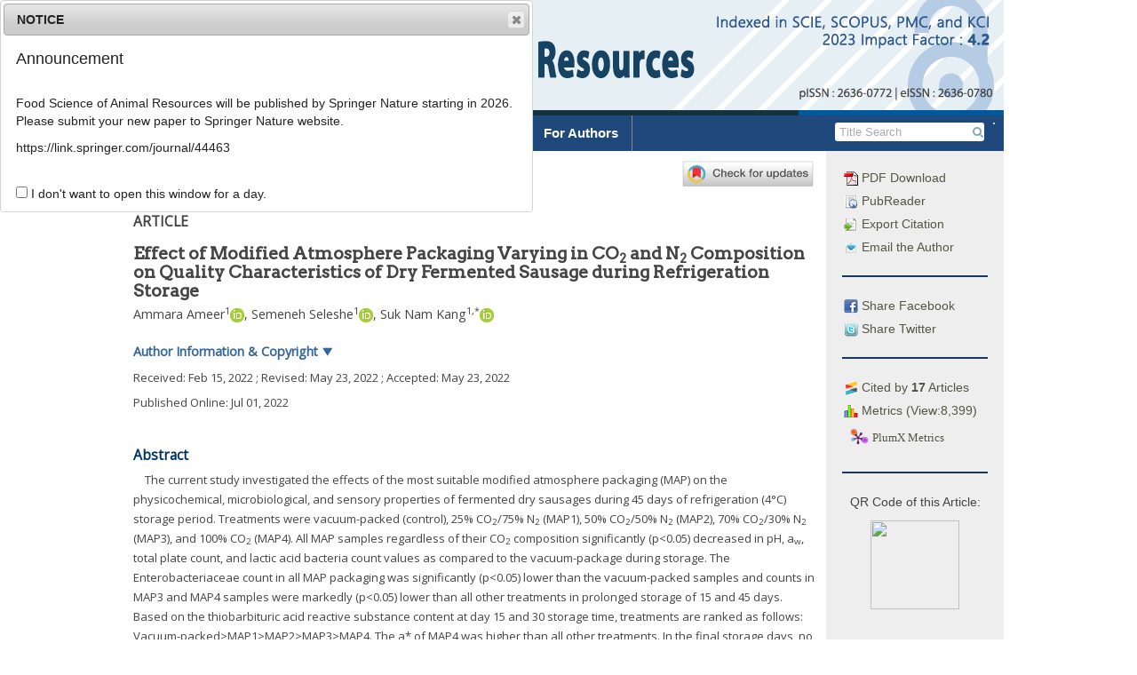

--- FILE ---
content_type: text/html; charset=UTF-8
request_url: https://www.kosfaj.org/archive/view_article?pid=kosfa-42-4-639
body_size: 40226
content:


<!DOCTYPE html>
<html>
<head>
    <meta charset="utf-8">
    <meta http-equiv="X-UA-Compatible" content="IE=edge">
    <meta name="viewport" content="width=device-width,initial-scale=1, user-scalable=yes" />
    <meta name="description" content="Food Science of Animal Resources (Food Sci. Anim. Resour.) is an international, peer-reviewed bimonthly journal publishing original research and reviews on basic and applied aspects of the use of animal resources including the meat, egg, dairy, and edible insect/worm products. Food Sci. Anim. Resour. is published and distributed by the Korean Society for Food Science of Animal Resources.">
    <meta name="keywords" content="Food Science of Animal Resources, kosfa, kjfsar, FSAR, Korean J Food Sci An, 한국축산식품학회, 한국축산식품학회지">
    <meta name="author" content="info@guhmok.com"/>
    <meta name="verify-v1" content="7kp6EtaGhtyEGsfRh5SLPMGHpeTWE49I9fv96A8McIE=" />    <!--! ??네이버 인증용 -->
    <link rel="image_src" href="/images/logo_ci1.png" />
    <link rel="shortcut icon" href="/favicon.ico" />
    <!--! facebook meta tag start-->
            <!-- google scholar 관련 태그 시작 -->
                <meta name="citation_publisher" content="Korean Society for Food Science of Animal Resources"/>
        <meta name="citation_journal_title" content="Food Science of Animal Resources"/>
	    <meta name="citation_title" content="Effect of Modified Atmosphere Packaging Varying in CO2 and N2 Composition on Quality Characteristics of Dry Fermented Sausage during Refrigeration Storage"/>
                        <meta name="citation_author" content="Ameer, Ammara"/>
                                <meta name="citation_author" content="Seleshe, Semeneh"/>
                                <meta name="citation_author" content="Kang, Suk Nam"/>
                        <meta name="citation_author_email" content="whitenightt@hanmail.net">
        <meta name="citation_publication_date" content="2022"/>
        <meta name="citation_volume" content="42"/>
        <meta name="citation_issue" content="4"/>
        <meta name="citation_firstpage" content="639"/>
        <meta name="citation_lastpage" content="654"/>
        <meta name="citation_doi" content="10.5851/kosfa.2022.e27"/>
        <meta name="citation_keywords" content="modified atmosphere packaging;microbiological;physicochemical;sensory properties;vacuum-packed;"/>
        <meta name="citation_keywords" content=""/>

        <meta name="citation_html_url" content="https://www.kosfaj.org/archive/view_article?pid=kosfa-42-4-639">
        <meta name="citation_pdf_url" content="https://www.kosfaj.org/download/download_pdf?pid=kosfa-42-4-639">
        <meta name="citation_fulltext_world_readable" content="" />

                    <meta name="citation_issn" content="2636-0780" />
                                <meta name="citation_issn" content="2636-0772" />
                    
        <!-- google scholar 관련 태그 종료 -->

        <!-- facebook 관련 태그 생성 -->
        <meta property='og:type' content='website' />
        <meta property='og:title' content='Korean J Food Sci Anim Resour: Effect of Modified Atmosphere Packaging Varying in CO2 and N2 Composition on Quality Characteristics of Dry Fermented Sausage during Refrigeration Storage' />
        <meta property='og:url' content='http://www.kosfaj.org/archive/view_article?pid=kosfa-42-4-639' />
        <meta property='og:description' content='The current study investigated the effects of the most suitable modified atmosphere packaging (MAP) on the physicochemical, microbiological, and sensory properties of fermented dry sausages during 45 days of refrigeration (4°C) storage period. Treatments were vacuum-packed (control), 25% CO2/75% N2 (MAP1), 50% CO2/50% N2 (MAP2), 70% CO2/30% N2 (MAP3), and 100% CO2 (MAP4). All MAP samples regardless of their CO2 composition significantly (p&amp;lt;0.05) decreased in pH, aw, total plate count, and lactic acid bacteria count values as compared to the vacuum-package during storage. The Enterobacteriaceae count in all MAP packaging was significantly (p&amp;lt;0.05) lower than the vacuum-packed samples and counts in MAP3 and MAP4 samples were markedly (p&amp;lt;0.05) lower than all other treatments in prolonged storage of 15 and 45 days. Based on the thiobarbituric acid reactive substance content at day 15 and 30 storage time, treatments are ranked as follows: Vacuum-packed&amp;gt;MAP1&amp;gt;MAP2&amp;gt;MAP3&amp;gt;MAP4. The a* of MAP4 was higher than all other treatments. In the final storage days, no variation was exhibited (p&amp;gt;0.05) among treatments in lactic acid aroma and sourness, and MAP2 samples had the lowest (p&amp;lt;0.05) overall acceptability. The use of MAPs with an increase in the CO2 from MAP1 to MAP4 samples can help in better microbial inhibition than vacuum package, and 70% CO2/30% N2 (MAP3) and 100% CO2 (MAP4) were effective to maintain several quality parameters (aw, pH, microbial inhibition, stability against lipid oxidation, and instrumental color traits) and extend the shelf life of dry fermented sausage. ' />
	                <meta property='og:image' content='http://www.kosfaj.org/images/facebook_no_image.jpg' />
                    <!-- facebook 관련 태그 종료 -->

            <!--! facebook meta tag end-->


    <title>Food Science of Animal Resources</title>
    <!-- 순서 중요. jquery, bootstrap, jquery-ui -->
    <link rel="stylesheet" href="/include/css/bootstrap.css">
    <link rel="stylesheet" href="https://ajax.googleapis.com/ajax/libs/jqueryui/1.12.1/themes/smoothness/jquery-ui.css">
    <link rel="stylesheet" href="/include/magnific-popup/magnific-popup.css"><!-- Magnific Popup core CSS file -->

    <script src="https://ajax.googleapis.com/ajax/libs/jquery/1.12.3/jquery.min.js"></script>
    <script type="text/javascript" src="/include/js/jquery.cookie.js"></script>
    <script src="/include/magnific-popup/jquery.magnific-popup.js"></script><!-- Magnific Popup core JS file -->
    <script src="/include/bootstrap/dist/js/bootstrap.js"></script>
    <script src="https://ajax.googleapis.com/ajax/libs/jqueryui/1.12.1/jquery-ui.min.js"></script>
    <!--<link rel="stylesheet" href="/include/font-awesome-4.6.3/css/font-awesome.min.css" />-->
    <script src="https://use.fontawesome.com/7823f8b36e.js"></script>

    <link href="/include/bxslider/jquery.bxslider.css" rel="stylesheet" />
    <script src="/include/bxslider/jquery.bxslider.min.js"></script>

    <script src="/include/js/js_common.js"></script>
            <script language="javascript" src="/include/js/jq.rolling.js" type="text/javascript"></script>
            <link href="/include/css/default.css?v=0.200305" rel="stylesheet" />

            <script type="text/javascript">
            function googleTranslateElementInit() {
                new google.translate.TranslateElement({ layout: google.translate.TranslateElement.InlineLayout.SIMPLE, autoDisplay: false}, 'google_translate_element_inline');
            }
        </script>
        

    <script type="text/javascript" src="//translate.google.com/translate_a/element.js?cb=googleTranslateElementInit"></script>
    <!-- plumx 관련 script -->
    <script type="text/javascript" src="//cdn.plu.mx/widget-popup.js"></script>


</head>




<body>
<div class="div_body">

    



<div class="top" id="top">
		<div class="top_title">
                            <img src="/images/top_logo.png?no_cache=2026-01-25" />
                

		</div>

		<!--사이트 이동 관련 메뉴(홈페이지, 저널사이트, 투고사이트) -->
	

		

		<!-- 통합 검색창 주석 처리
		<div class="head_search">
			
			<form id="main_search" method="post" action="Search" onsubmit="javascript:return false;">
				<input name="mainq" id="mainq" class="searchfield" value="" onkeypress="top_search_enter(document.mainq);">
				<input type="submit" id="mainsearch_btn" value="검색" class="btn btn-default btn-xs">
			</form>
		</div>-->

	</div>


    
    <div class="menu_bar_back">
        <div class="menu_bar">
            <ul class="top_menu_dep1">
                                    <li>
                        <a href="/" class="menu00">Home</a>
                        <ul class="top_menu_dep2 sub00" >
                                                    </ul>
                    </li>
                                        <li>
                        <a href="/info" class="menu01">Journal Info</a>
                        <ul class="top_menu_dep2 sub01" >
                                                            <li><a href="/info/about">About the Journal</a></li>
                                                                <li><a href="/info/aim">Aims and Scope</a></li>
                                                                <li><a href="/info/editorial_board">Editorial Board</a></li>
                                                                <li><a href="/info/subscription">Subscription Information</a></li>
                                                                <li><a href="/info/copyright">Copyright & Open Access</a></li>
                                                                <li><a href="/info/crossmark">Crossmark Policy</a></li>
                                                                <li><a href="/info/contact">Contact Information</a></li>
                                                        </ul>
                    </li>
                                        <li>
                        <a href="/archive" class="menu02">Article Archive</a>
                        <ul class="top_menu_dep2 sub02" >
                                                            <li><a href="/archive/list_issue">Archive (Full text, 2016-)</a></li>
                                                                <li><a href="/archive/list_issue_last">Archive (PDF, 1998-)</a></li>
                                                                <li><a href="/archive/ahead_of_print">Ahead of Print Articles</a></li>
                                                                <li><a href="/archive/current">Current Issue</a></li>
                                                                <li><a href="/archive/most_read">Most Read Articles</a></li>
                                                                <li><a href="/archive/most_cited_by">Most Cited Articles</a></li>
                                                                <li><a href="/archive/article_category">Article Category</a></li>
                                                                <li><a href="/archive/author_index">Author Index</a></li>
                                                                <li><a href="/archive/search">Advanced Search</a></li>
                                                        </ul>
                    </li>
                                        <li>
                        <a href="/archive/current" class="menu03">Current Issue</a>
                        <ul class="top_menu_dep2 sub03" >
                                                    </ul>
                    </li>
                                        <li>
                        <a href="/author" class="menu04">For Authors</a>
                        <ul class="top_menu_dep2 sub04" >
                                                            <li><a href="/author/guideline">Author Guidelines</a></li>
                                                                <li><a href="/author/ethics">Research and Publication Ethics</a></li>
                                                                <li><a href="/author/best_practice">Best Practice</a></li>
                                                                <li><a href="/author/charge">Article Processing Charges</a></li>
                                                                <li><a href="/author/submission">Submission of Manuscript</a></li>
                                                                <li><a href="/author/checklist">Checklist</a></li>
                                                                <li><a href="/author/copyright_transfer">Copyright Transfer Agreement</a></li>
                                                                <li><a href="/email/add_email">Free Email Alerts</a></li>
                                                        </ul>
                    </li>
                                </ul>
            <!-- 검색bar 구현 -->
            <form class="top_search" >
                <div id="google_translate_element_inline"></div>
            </form>
            <form class="top_search" method="get" name="search_form" action="/archive/list_search">
                <input class="top_search_text" type="text"  name="s_text_0" placeholder=" Title Search" value=""  >
                <button class="top_search_btn" type="submit"><i class="fa fa-search" aria-hidden="true"></i></button>
                <input type="hidden" name="s_opt_0" value="title">
            </form>
            <!--<a class="top_adv_search" href="/archive/search">Advanced Search</a>-->

        </div>
    </div>

    <script>
        $(document).ready(function(){
            $(".top_search_btn").click(function(){
                if($(".top_search_text").val() == ''){
                    alert('Please fill the blank.');
                    return false;
                } else {
                    //var act = '/archive/list_search?s_opt_0=title&s_text_0='+$(".top_search_text").val();
                    $(".top_search").submit();

                }
            });
        });
    </script>
    



<div class="main">


	<div class="wrapper_navigation">
		<!-- 사이드바 시작-->
		<div class="navigation">
			<ul class="article_info">
				<!-- article 전용 정보 -->
				<li><a href="https://www.kosfaj.org/download/download_pdf?pid=kosfa-42-4-639"><img src="/images/icon/pdf_icon.gif" /> PDF Download</a></li>
				<li><a href="/archive/view_article_pubreader?pid=kosfa-42-4-639"><img src="/images/icon/pubreader_icon.gif" /> PubReader</a></li>




				<li><a class="btn-export-citation"><img src="/images/icon/export_icon.gif" /> Export Citation</a></li>
				<li><div class="dialog-export-citation" title="Export Citation"></div></li>
                                    <li><a href="mailto:whitenightt@hanmail.net"><img src="/images/icon/email_icon.gif" /> Email the Author</a></li>
                    
				<hr class="sidebar_hr" align="center">

				<li><a class="facebook_btn" href="https://www.facebook.com/sharer/sharer.php?u=https://www.kosfaj.org/archive/view_article?pid=kosfa-42-4-639" target="_blank"><img src="/images/icon/facebook_icon.gif" /> Share Facebook</a></li>
				<li><a class="twitter_btn"href="https://twitter.com/intent/tweet?text=Korean J Food Sci Anim Resour: Effect of Modified Atmosphere Packaging Varying in CO2 and N2 Composition on Quality Characteristics of Dry Fermented Sausage during Refrigeration Storage.&url=https://doi.org/10.5851/kosfa.2022.e27" target="_blank"><img src="/images/icon/twitter_icon.gif" /> Share Twitter</a></li>

				<hr class="sidebar_hr" align="center">

									<li><a class="btn_citedby"><img src="/images/icon/citedby_icon.gif" /> Cited by <b>17</b> Articles</a></li>
					
				<li><a class="btn_metrics"><img src="/images/icon/metrics_icon.gif" /> Metrics (View:8,399)</a></li>

                <li><a href="https://plu.mx/plum/a/?doi=10.5851/kosfa.2022.e27" data-popup="left" data-badge="true" class="plumx-plum-print-popup" data-site="plum" data-hide-when-empty="true">Effect of Modified Atmosphere Packaging Varying in CO<sub>2</sub> and N<sub>2</sub> Composition on Quality Characteristics of Dry Fermented Sausage during Refrigeration Storage</a></li>
                
				<hr class="sidebar_hr" align="center">
    
									<div class="qr_code" >
						<p>QR Code of this Article: </p>
						<img src="https://api.qrserver.com/v1/create-qr-code/?size=300x300&data=https://doi.org/10.5851/kosfa.2022.e27" />
					</div>
									

				
			</ul>
			







<script type="text/javascript">
  $(function(){
	

    // citation 반출 기능
    $( ".btn-export-citation" ).click(function() {
      
      //click하면 php로 작성한 참고문헌 내용 가져오기
      var c_text = "Ameer Ammara, Seleshe Semeneh, Kang Suk Nam. Effect of Modified Atmosphere Packaging Varying in CO<sub>2</sub> and N<sub>2</sub> Composition on Quality Characteristics of Dry Fermented Sausage during Refrigeration Storage. Food Sci Anim Resour 2022;42(4):639-654.<br>https://doi.org/10.5851/kosfa.2022.e27<br><br>Download Citation:<br><a href='https://www.kosfaj.org/download/download_ris?pid=kosfa-42-4-639'>RIS File for EndNote, Reference Manager, ProCite, RefWorks</a><br><a href='https://www.kosfaj.org/download/download_bib?pid=kosfa-42-4-639'>BibTeX File for LaTeX, BibDesk</a>";     
     
      //text를 dialog에 연결
      $(".dialog-export-citation").html(c_text);
      //dialog 열기 
      $(".dialog-export-citation").dialog( "open" );
    });

    //dialog의 첫번째 link에 커서가 가는 것 해제
    $.ui.dialog.prototype._focusTabbable = $.noop;

    // citation dialog 옵션 
    $( ".dialog-export-citation" ).dialog({
      autoOpen: false,
      width : 500,
      dialogClass: "export_citation_dialog",
      position: { my: "left-180 top+15", at: "left-180 top+15" , of:".btn-export-citation"},//position: { my: "left+3 bottom-3", of: button },
      show: {
        effect: "blind",
        duration: 500              
      },
      hide: {
        effect: "blind",
        duration: 500
      }
    });

    

              
  });

</script>




<script type="text/javascript">
	$(function(){
		//cited by 창 새로 띄우기
		$('.btn_citedby').click(function(){
			var f= document.getElementById('form_popup_citedby');
			var title = 'window_popup';
			window.open("", title, 'location=no, menubar=no, titlebar=no, status=no, scrollbars=yes, resizable=yes,width=600, height=800');
			$(".form_popup_citedby").submit();
			return false;

		});
		//cited by 창 새로 띄우기
		$('.btn_metrics').click(function(){
			var f= document.getElementById('form_popup_metrics');
			var title = 'window_popup';
			window.open("", title, 'location=no, menubar=no, titlebar=no, status=no, scrollbars=yes, resizable=yes,width=600, height=800');
			$(".form_popup_metrics").submit();
			return false;

		});

	});

</script>
<!--! popup에 post 보내기용. jquery와 세트로 사용 -->
<form class="form_popup_citedby" name="form_popup_citedby" action="/archive/view_citedby" target="window_popup" method="POST">
	<input type="hidden" class="ar_doi" name="ar_doi" value="10.5851/kosfa.2022.e27" />
	<input type="hidden" class="ar_publisher_id" name="ar_publisher_id" value="kosfa-42-4-639" />
</form>
<!--! popup에 post 보내기용. jquery와 세트로 사용 -->
<form class="form_popup_metrics" name="form_popup_metrics" action="/archive/view_metrics" target="window_popup" method="POST">
	<input type="hidden" class="ar_publisher_id" name="ar_publisher_id" value="kosfa-42-4-639" />
</form>


		
			<ul class="sidebar_list_move nav_box"><!--버튼 삽입 -->				
				<li>
					<a class="btn_move" href="https://submission.kosfaj.org" target="_blank" style="line-height: 40px;font-size: 130%"><i class="fa fa-pencil-square-o" aria-hidden="true"></i> E-Submission</a>
				</li>
				<li>
					<a class="btn_move" href="/author/guideline">Author Guidelines</a>
				</li>
				<li>
					<a class="btn_move" href="/archive/list_issue">Journal Archive</a>
				</li>
				<li>
					<a class="btn_move" href="/archive/search">Advanced Search</a>
				</li>
				<li>
					<a class="btn_move" href="/email/add_email">Free Email Alerts</a>
				</li>
                <li>
                    <a class="btn_move btn_metrics_total" >Journal Metrics</a>
                </li>
			</ul>

            <div class="" style="margin-bottom:10px;padding:5px;width:100%;background: #fff; float: left">
                <div>
                    <a target="_blank" href="http://mjl.clarivate.com/cgi-bin/jrnlst/jlresults.cgi?PC=D&ISSN=*2636-0772"><img width="60%" src="/images/nav/scie_if_logo.png"></a>
                </div>
                <div style="margin-top:5px; ">
                    <b>2023 Impact Factor: 4.2</b>
                </div>
            </div>

            <a href="https://www.scimagojr.com/journalsearch.php?q=21100940430&amp;tip=sid&amp;exact=no" title="SCImago Journal &amp; Country Rank">
                <img style="width: 100%" border="0" src="https://www.scimagojr.com/journal_img.php?id=21100940430" alt="SCImago Journal &amp; Country Rank"  /></a>
			<br><br>

			<ul class="sidebar_banner">
				<!-- 배너 삽입 -->
                 <li>
					<a href="http://www.kosfa.or.kr" target="_blank"><img class="nav_banner" src="/images/nav/bnr_kosfa.gif" /></a>
                </li>
                <li>
					<a href="https://www.ncbi.nlm.nih.gov/pmc/journals/2824/" target="_blank"><img class="nav_banner" src="/images/nav/bnr_pmc.gif" /></a>
                </li>
                <li>
                    <a href="http://mjl.clarivate.com/cgi-bin/jrnlst/jlresults.cgi?PC=D&ISSN=*2636-0772" target="_blank"><img class="nav_banner" src="/images/nav/bnr_clarivate.jpg" /></a>
                </li>
                <li>
                    <a href="https://www.scopus.com/sourceid/21100940430" target="_blank"><img class="nav_banner" src="/images/nav/bnr_scopus.jpg" /></a>
				</li>

                <li>
                    <a href="https://scholar.google.com/scholar?as_publication=Korean%20Journal%20for%20Food%20Science%20of%20Animal%20Resources&as_q=" target="_blank"><img class="nav_banner" src="/images/nav/google_scholar_logo.gif" /></a>
                </li>
                <li>
                    <a href="https://www.facebook.com/Food-Science-of-Animal-Resources-2333862990207118/" target="_blank"><img class="nav_banner" src="/images/nav/bnr_facebook.jpg" /></a>
                </li>
                <li>
                    <a href="https://twitter.com/fsarjournal/" target="_blank"><img class="nav_banner" src="/images/nav/bnr_twitter.jpg" /></a>
                </li>
                
				<li>
					<a href="http://crossref.org/" target="_blank"><img class="nav_banner" src="/images/nav/bnr_crossref.gif" /></a>
				</li>
				<li>
					<a href="http://www.crossref.org/citedby/index.html" target="_blank"><img class="nav_banner" src="/images/nav/bnr_sited_by.gif" /></a>
				</li>
				<li>
					<a href="http://www.crossref.org/crosscheck/index.html" target="_blank"><img class="nav_banner" src="/images/nav/bnr_similarity.gif" /></a>
				</li>
				<li>
					<a href="http://www.kofst.or.kr/" target="_blank"><img class="nav_banner" src="/images/nav/bnr_kofst.gif" /></a>
				</li>
				<!--
				<li>
					<a href="http://www.crossref.org/crosscheck/" target="_blank"><img class="nav_banner" src="/images/nav/bnr6.gif" /></a>
				</li>
				<li>
					<a href="http://www.crossref.org/citedby" target="_blank"><img class="nav_banner" src="/images/nav/bnr7.gif" /></a>
				</li>
				<li>
					<a href="http://publicationethics.org/" target="_blank"><img class="nav_banner" src="/images/nav/cope_logo.gif" /></a>
				</li>
				-->
				<li>
					<a href="http://orcid.org/" target="_blank"><img class="nav_banner" src="/images/nav/orcid_logo.gif" /></a>
				</li>
			</ul>

                            <hr class="sidebar_hr" align="center">

                <h5 style="color:#17375e"><b>Related Articles</b></h5>
                <div style="text-align: left;font-size: 90%;">
                                            <p style=";line-height: 1.3em;"><a style="color: #555;font-weight: bold" target="_blank" href="/archive/view_article?pid=kosfa-45-5-1265">Effects of <italic>Lactarius hatsudake</italic> Fortification on Physicochemical, Microbiological and Antioxidant Properties of Stirred-Type Yogurt during Cold Storage</a><br>
                            <span style="font-size: 80%;line-height: 80%;color:#777;">Food Sci Anim Resour 2025;45(5):1265-1279.</span></p>

                                                <p style=";line-height: 1.3em;"><a style="color: #555;font-weight: bold" target="_blank" href="/archive/view_article?pid=kosfa-43-3-441">The Effect of Vacuum Films on Physicochemical and Microbiological Characteristics of <italic>Hanwoo</italic> (Korean Native Cattle)</a><br>
                            <span style="font-size: 80%;line-height: 80%;color:#777;">Food Sci Anim Resour 2023;43(3):441-453.</span></p>

                                                <p style=";line-height: 1.3em;"><a style="color: #555;font-weight: bold" target="_blank" href="/archive/view_article?pid=kosfa-43-3-454">Effect of the Types of Starter on Microbiological and Physicochemical Properties of Dry-Cured Ham</a><br>
                            <span style="font-size: 80%;line-height: 80%;color:#777;">Food Sci Anim Resour 2023;43(3):454-470.</span></p>

                                                <p style=";line-height: 1.3em;"><a style="color: #555;font-weight: bold" target="_blank" href="/archive/view_article?pid=kosfa-43-3-540">Rheological, Physicochemical, Microbiological, and Aroma Characteristics of Sour Creams Supplemented with Milk Protein Concentrate</a><br>
                            <span style="font-size: 80%;line-height: 80%;color:#777;">Food Sci Anim Resour 2023;43(3):540-551.</span></p>

                                                <p style=";line-height: 1.3em;"><a style="color: #555;font-weight: bold" target="_blank" href="/archive/view_article?pid=kosfa-42-1-153">Effect of Different Packaging Atmosphere on Microbiological Shelf Life, Physicochemical Attributes, and Sensory Characteristics of Chilled Poultry Fillets</a><br>
                            <span style="font-size: 80%;line-height: 80%;color:#777;">Food Sci Anim Resour 2022;42(1):153-174.</span></p>

                                        </div>

                <hr class="sidebar_hr" align="center">
                            <br><br>



		</div>
	</div>


            <script>
                $(function() {
                    //cited by 창 새로 띄우기
                    $('.btn_metrics_total').click(function(){
                        var f= document.getElementById('form_popup_metrics_total');
                        var title = 'window_popup';
                        window.open("", title, 'location=no, menubar=no, titlebar=no, status=no, scrollbars=yes, resizable=yes,width=600, height=800');
                        $(".form_popup_metrics_total").submit();
                        return false;

                    });
                });

            </script>
            <!--! popup에 post 보내기용. jquery와 세트로 사용 -->
            <form class="form_popup_metrics_total" name="form_popup_metrics_total" action="/archive/view_metrics_total" target="window_popup" method="POST">

            </form>
<div class="wrapper_content">
	<!--<div class="content_title"></div>-->
	<div class="content_content view_article">
<meta charset="UTF-8"/><meta name="dc.identifier" content="doi:10.5851/kosfa.2022.e27"/><div class="article_wrapper">
  <div id="article-front" class="front">
    <div class="wrapper_crossmark_btn">
      <a data-target="crossmark">
        <img src="https://crossmark-cdn.crossref.org/widget/v2.0/logos/CROSSMARK_Color_horizontal.svg"/>
      </a>
    </div>
    <div class="article_meta_data">
      <p><span class="abbrev-journal-title">Food Sci Anim Resour</span> <span class="volume">2022</span>;  <span class="volume">42</span>(<span class="issue">4</span>):<span class="fpage">639</span>-<span class="lpage">654</span></p>
      <p>pISSN: 2636-0772, eISSN: 2636-0780</p>
      <p>DOI: <a href="https://doi.org/10.5851/kosfa.2022.e27">https://doi.org/10.5851/kosfa.2022.e27</a></p>
    </div>
    <div class="subject-group-title">ARTICLE</div>
    <h1 class="metadata main-top-title citation_title" id="idm1421663992">Effect of Modified Atmosphere Packaging Varying in CO<sub>2</sub> and N<sub>2</sub> Composition on Quality Characteristics of Dry Fermented Sausage during Refrigeration Storage</h1>
    <div class="contrib-group"><span class="citation_author">Ammara Ameer</span><sup>1</sup><a href="https://orcid.org/0000-0002-8110-2433" alt="https://orcid.org/0000-0002-8110-2433" title="https://orcid.org/0000-0002-8110-2433" target="_blank"><img alt="https://orcid.org/0000-0002-8110-2433" src="/images/icon/orcid_logo.gif"/></a>, <span class="citation_author">Semeneh Seleshe</span><sup>1</sup><a href="https://orcid.org/0000-0002-2599-393X" alt="https://orcid.org/0000-0002-2599-393X" title="https://orcid.org/0000-0002-2599-393X" target="_blank"><img alt="https://orcid.org/0000-0002-2599-393X" src="/images/icon/orcid_logo.gif"/></a>, <span class="citation_author">Suk Nam Kang</span><sup>1</sup><sup>,</sup><sup>*</sup><a href="https://orcid.org/0000-0002-9230-3070" alt="https://orcid.org/0000-0002-9230-3070" title="https://orcid.org/0000-0002-9230-3070" target="_blank"><img alt="https://orcid.org/0000-0002-9230-3070" src="/images/icon/orcid_logo.gif"/></a></div>
    <div class="author-button"> Author Information &amp; Copyright <span class="author-aff-toggle-text">▼</span></div>
    <div class="author-aff">
      <div class="affiliation"><a id="A1"><!-- named anchor --></a><sup>1</sup>Department of Animal Resource, Daegu University, Gyeongsan 38453, Korea</div>
      <div class="corresponding-author"><sup>*</sup><b>Corresponding author</b>: Suk Nam Kang, Department of Animal Resource, Daegu University, Gyeongsan 38453, Korea, Tel: +82-53-850-6726, Fax: +82-53-850-6729, E-mail: <a href="mailto:whitenightt@hanmail.net">whitenightt@hanmail.net</a></div>
      <p>© Korean Society for Food Science of Animal Resources.  This is an Open-Access article distributed under the terms of the Creative Commons Attribution Non-Commercial License (<a rel="license" target="xrefwindow" href="http://creativecommons.org/licenses/by-nc/3.0">http://creativecommons.org/licenses/by-nc/3.0</a>) which permits unrestricted non-commercial use, distribution, and reproduction in any medium, provided the original work is properly cited.</p>
    </div>
    <p class="history-date"><span class="generated"> Received:  </span>Feb 15, 2022<span class="generated"> ; Revised:  </span>May 23, 2022<span class="generated"> ; Accepted:  </span>May 23, 2022</p>
    <p class="epub-date">Published Online: Jul 01, 2022</p>
    <h2 class="main-title" id="idm1421646784">Abstract</h2>
    <div class="abstract">
      <p id="idm1421645632">The current study investigated the effects of the most suitable modified atmosphere packaging (MAP) on the physicochemical, microbiological, and sensory properties of fermented dry sausages during 45 days of refrigeration (4°C) storage period. Treatments were vacuum-packed (control), 25% CO<sub>2</sub>/75% N<sub>2</sub> (MAP1), 50% CO<sub>2</sub>/50% N<sub>2</sub> (MAP2), 70% CO<sub>2</sub>/30% N<sub>2</sub> (MAP3), and 100% CO<sub>2</sub> (MAP4). All MAP samples regardless of their CO<sub>2</sub> composition significantly (p&lt;0.05) decreased in pH, a<sub>w</sub>, total plate count, and lactic acid bacteria count values as compared to the vacuum-package during storage. The Enterobacteriaceae count in all MAP packaging was significantly (p&lt;0.05) lower than the vacuum-packed samples and counts in MAP3 and MAP4 samples were markedly (p&lt;0.05) lower than all other treatments in prolonged storage of 15 and 45 days. Based on the thiobarbituric acid reactive substance content at day 15 and 30 storage time, treatments are ranked as follows: Vacuum-packed&gt;MAP1&gt;MAP2&gt;MAP3&gt;MAP4. The a* of MAP4 was higher than all other treatments. In the final storage days, no variation was exhibited (p&gt;0.05) among treatments in lactic acid aroma and sourness, and MAP2 samples had the lowest (p&lt;0.05) overall acceptability. The use of MAPs with an increase in the CO<sub>2</sub> from MAP1 to MAP4 samples can help in better microbial inhibition than vacuum package, and 70% CO<sub>2</sub>/30% N<sub>2</sub> (MAP3) and 100% CO<sub>2</sub> (MAP4) were effective to maintain several quality parameters (a<sub>w</sub>, pH, microbial inhibition, stability against lipid oxidation, and instrumental color traits) and extend the shelf life of dry fermented sausage.</p>
    </div>
    <div class=""><span class="generated"><span class="keywords_title">Keywords: </span> </span>modified atmosphere packaging; microbiological; physicochemical; sensory properties; vacuum-packed</div>
    <hr class="part-rule"/>
  </div>
  <div id="article-body" class="body">
    <div class="section">
      <a id="sec1">
        <!-- named anchor -->
      </a>
      <h2 class="main-title" id="idm1421638864">Introduction</h2>
      <p id="idm1421638144">Meat and meat byproducts are considered as integral part of human diet due to their nutritional properties such as protein source, fatty acid profile, minerals, vitamins and other bioactive compounds and potential booster for growth and development. These products are frequently contaminated with spoilage, pathogenic bacteria and other microorganisms (viruses and parasites) causing food borne illness/diseases by <i>Escherichia coli</i>, <i>Staphylococcus aureus, Listeria monocytogenes</i>, <i>Clostridium perfringens</i> and <i>Salmonella</i> spp. Thus, food industries have been developing alternative techniques of meat bio preservation (<a href="#B2" class="reftype_bibr tooltip_bibr_title" title="">Aymerich et al., 2008</a>).</p>
      <p id="idm1421636632">Now days, refrigeration, vacuum packing (VP), and modified atmosphere packaging (MAP) are all being utilized more and more to increase the shelf life of meat products for distribution and retail sale (<a href="#B32" class="reftype_bibr tooltip_bibr_title" title="">Kim et al., 2014</a>; <a href="#B52" class="reftype_bibr tooltip_bibr_title" title="">Stiles, 1991</a>). Beyond traditional protection features, modern food packaging has several advantages (<a href="#B26" class="reftype_bibr tooltip_bibr_title" title="">Han, 2005</a>). MAP is one of the preservation and packaging solutions being employed to meet customer demand for food that is safe, additive-free, and nutritious (<a href="#B16" class="reftype_bibr tooltip_bibr_title" title="">Esturk and Ayhan, 2009</a>). <a href="#B6" class="reftype_bibr tooltip_bibr_title" title="">Cann (1984)</a> and <a href="#B24" class="reftype_bibr tooltip_bibr_title" title="">Gokoglu et al. (2010)</a> defined MAP as replacing the air in a food package with a different mixture of gases, often a combination of nitrogen, carbon dioxide, and oxygen. One of the technological requirements for meeting customer demands is to extend the shelf life of meat products (<a href="#B15" class="reftype_bibr tooltip_bibr_title" title="">El Adab et al., 2020</a>). As a result, MAP paired with cold storage can improve the quality and extend shelf life of minimally processed foods (<a href="#B7" class="reftype_bibr tooltip_bibr_title" title="">Church and Parsons, 1995</a>; <a href="#B19" class="reftype_bibr tooltip_bibr_title" title="">Farber et al., 2003</a>). As marketing sliced ready-to-eat meat products have gained popularity in recent years, the use of MAP and chill storage for meat products such as salami may considerably preserve the quality and increase the shelf life (<a href="#B16" class="reftype_bibr tooltip_bibr_title" title="">Esturk and Ayhan, 2009</a>). MAP utilizes different combinations of gases to improve the shelf life of meat and meat products (<a href="#B40" class="reftype_bibr tooltip_bibr_title" title="">Özogul et al., 2004</a>). Because of its antibacterial properties, carbon dioxide is the most key component of the gas mixtures in MAP (<a href="#B15" class="reftype_bibr tooltip_bibr_title" title="">El Adab et al., 2020</a>; <a href="#B18" class="reftype_bibr tooltip_bibr_title" title="">Farber, 1991</a>). Carbon dioxide-enriched atmospheres prevent the growth of unwanted microbes, and nitrogen gas, while inert to meat products, is used as a filler to reduce the concentrations of more active gases (<a href="#B20" class="reftype_bibr tooltip_bibr_title" title="">Fernández-Fernández et al., 2002</a>; <a href="#B32" class="reftype_bibr tooltip_bibr_title" title="">Kim et al., 2014</a>; <a href="#B43" class="reftype_bibr tooltip_bibr_title" title="">Rubio et al., 2008</a>).</p>
      <p id="idm1421632096">The packaging methods of aerobic, vacuum, and modified atmosphere affected the color, lipid oxidation, pH, microbial counts, and texture profiles of dry-cured meat products differently (<a href="#B1" class="reftype_bibr tooltip_bibr_title" title="">Aksu et al., 2005</a>; <a href="#B9" class="reftype_bibr tooltip_bibr_title" title="">Cilla et al., 2006</a>; <a href="#B32" class="reftype_bibr tooltip_bibr_title" title="">Kim et al., 2014</a>). Oxygen (O<sub>2</sub>), carbon dioxide (CO<sub>2</sub>) and nitrogen (N<sub>2</sub>) are used in different combinations and many studies related to their composition in MAP have been done by meat scientists to extend the shelf life of meat. However, for the prolonged shelf life of MAP, the findings are inconsistent (<a href="#B41" class="reftype_bibr tooltip_bibr_title" title="">Pexara et al., 2002</a>; <a href="#B48" class="reftype_bibr tooltip_bibr_title" title="">Samelis and Georgiadou, 2000</a>; <a href="#B49" class="reftype_bibr tooltip_bibr_title" title="">Santos et al., 2005</a>). Therefore, according to <a href="#B37" class="reftype_bibr tooltip_bibr_title" title="">Møller et al. (2000)</a>, optimizing the gas composition is critical for product quality and safety. The determination of the shelf life and its validation are very important for the microbiological safety of dry fermented sausages. Moreover, maintaining the quality associated physiochemical attributes and sensory characteristics of the product is important to address the consumer demands. The objective of this study was to determine the quality changes and shelf life of fermented dry sausages packed under varying modified atmospheres. The current study investigated the effects of the most suitable MAP on the important quality characteristics: Microbiological, physiochemical, and sensory properties of fermented dry sausages during 45 days of refrigeration (4°C) storage period.</p>
    </div>
    <div class="section">
      <a id="sec2">
        <!-- named anchor -->
      </a>
      <h2 class="main-title" id="idm1421627632">Materials and Methods</h2>
      <div class="section">
        <a id="sec2-1">
          <!-- named anchor -->
        </a>
        <div class="section-title">Dry fermented sausages manufacture</div>
        <p id="idm1421627128">The prototype meat processing center at Daegu University’s Animal Resources Department produced low-temperature dry fermented sausages. Fresh pork lion was purchased from a commercial market in Geyongsan, Korea which were vacuum packaged. The back fat was thawed for 24 h at 4°C. The lean meat was preserved in the refrigerator for later use after cutting the connective tissues and extra fat. With the use of a 3–4 mm plate, chilled pork and pig fat were cut into small cubes and minced twice in a meat mincer (M-12S, Hankook fujee Industries, Suwon, Korea). Ground pork (65%), pig fat (21.5%), iced water (10%), NPS (97:3, a blend of sodium chloride and nitrite; 0.34%), NaCl (1.70%), sugar (0.45%), glucose (0.45%), sodium ascorbate (0.20%), and sausage seasonings (0.36%) are all included in the basic sausage formulation. For the start of the fermentation, one mL/kg (v/w) mixed starter cultures of <i>Lactobacillus sakei</i> and <i>Staphylococcus xylosus</i> were added and properly blended using a rotary slice cutter (SF-2002, Samwoo Industry, Daegu, Korea). Each starter culture had approximately 6 Log CFU/g, and the intended suspension put into the sausage batter was one mL/kg (v/w). With a vacuum filling machine (RVF 327, Düker-REX Fleischereimaschinen Gmbh, Laufach, Germany), the batter was filled into collagen casings (IKJIN, Seoul, Korea), 2.4 cm diameter and 15 cm length. The sausages were fermented and ripened in a digital chamber system with a temperature and relative humidity (RH) control unit (SMK-2000SL, Metatek, Seoul, Korea). The temperature was kept at 23°C for the first seven days of fermentation, and the RH was regulated between 90% to 95%. Following that, the ripening process was conducted for 28 days (following the fermentation process) at 15°C (the temperature was gradually reduced from 23°C), with RH varying between 70% to 75%.</p>
      </div>
      <div class="section">
        <a id="sec2-2">
          <!-- named anchor -->
        </a>
        <div class="section-title">Modified atmosphere packaging (MAP) and sampling</div>
        <p id="idm1421624608">After the completion of the ripening process, sausages were packed in their respective treatments as follows. Nylon/PE bags (80 μm thick: 15 μm for Nylon and 65 μm for PE) (Gasung Pak, Gwangju, Korea) with O<sub>2</sub> permeability of 9.5 mL O<sub>2</sub>/m<sup>2</sup>/24 h at 0°C, 0.98 g/cm<sup>3</sup> density was used in the current experiment. Five lots of sausage/bag and 8 packages for each treatment were used. The intended gases mixtures were purchased from a local gas supplier (Deokyang, Ulsan, Korea) in cylinders having an injection pipe and a gauge for the gas control system. One of the treatments was solely packed in a vacuum (Model 19/S, Röscherwerke Gmbh, Hanover, Germany) and used as a control treatment, and the other four treatments were sealed after flushing with the following gas mixtures: MAP1, 25% CO<sub>2</sub>/75% N<sub>2</sub>; MAP2, 50% CO<sub>2</sub>/50% N<sub>2</sub>; MAP3, 70% CO<sub>2</sub>/30% N<sub>2</sub>; MAP4, 100% CO<sub>2</sub>. Residual gases were initially removed with vacuum and the sausages to gas volume ratio in the MAP samples were 1/1 (<a href="#B24" class="reftype_bibr tooltip_bibr_title" title="">Gokoglu et al., 2010</a>). Storage study was conducted for a total of 45 days and sampling was done at 1, 15, 30, and 45 days of storage time for physiochemical analyses [water activity, pH, color, volatile basic nitrogen (VBN) and thiobarbituric acid reactive substance (TBARS) contents, and texture profile analysis], microbial quality, and sensory characteristics of sausages samples. For each analysis time and batch, two packages of sausage were withdrawn, and each analysis was performed in triplicates.</p>
      </div>
      <div class="section">
        <a id="sec2-3">
          <!-- named anchor -->
        </a>
        <div class="section-title">Physiochemical analysis</div>
        <p id="idm1421622808">After homogenizing three grams of a sample with 30 mL of distilled water in a homogenizer (Model Polytron® PT 2500 E Stand Dispersion Device, Kinematica AG, Malters, Switzerland), the pH values of the samples were determined. A digital pH meter (Mettler Toledo, Columbus, OH, USA) was used for reading the values. After slicing the core of the samples into 4 mm cubes, water activity (a<sub>w</sub>) was assessed using a<sub>w</sub> measurement apparatus (Lab master aw, Novasina AG, Lachen, Switzerland). Determination of VBN contents was performed according to the Conway micro diffusion method (<a href="#B11" class="reftype_bibr tooltip_bibr_title" title="">Conway, 1950</a>), and total VBN values were expressed in mg%. Analysis of the 2-TBARS, was conducted using the method indicated by <a href="#B42" class="reftype_bibr tooltip_bibr_title" title="">Pikul et al. (1989)</a>, and the content was calculated as mg malonaldehyde equivalent per kg (mg MA/kg) of sample.</p>
        <p id="idm1421619064">Instrumental color analysis was performed from the inner surface of the sliced sausages using a portable chromameter (CR-400, Konica Minolta, NJ, USA). Prior to the analysis, the device was calibrated using a standard calibration plate (Y=92.80, x=0.3136, and y=0.3194) and five readings per sample were taken for L* (lightness), a*(redness), b*(yellowness). The viewing/illuminating apertures were 11 mm/8 mm (8 mm) and 3 mm/3 mm, (3 mm) respectively. Average values were calculated from five readings and expressed as L*, a*, and b* based on the CIE color system (<a href="#B10" class="reftype_bibr tooltip_bibr_title" title="">CIE, 1976</a>).</p>
      </div>
      <div class="section">
        <a id="sec2-4">
          <!-- named anchor -->
        </a>
        <div class="section-title">Microbial quality analysis</div>
        <p id="idm1421620864">Microbiological quality characteristics were conducted by enumeration of total plate count (TPC), lactic acid bacteria (LAB), Enterobacteriaceae, <i>E. coli</i> O157:H7, and <i>Salmonella</i> spp. Each dry fermented sausage sample was taken aseptically using a sterile spoon, combined with 225 mL of 0.1% peptone water, and homogenized for 2 min in a Stomacher Lab Blender (model 400 Circulator, Seward Laboratory Systems, Bohemia, NY, USA). Diluting 1 mL of the material in 9 mL of 0.1% sterile peptone water yielded a series of 10-fold dilutions (10<sup>1</sup> to 10<sup>7</sup>) After incubating samples with their appropriate selective medium, enumerations of the developed colony of microorganisms were undertaken. For TPCs, LAB, Enterobacteriaceae, <i>E. coli</i> O157:H7, and <i>Salmonella</i> spp. counts, the media used were Plate Count Agar (mbcell, Kisanbio, Seoul, Korea), <i>Lactobacillus</i> MRS agar (Difco, Becton, NJ, USA), Violet Red Bile Glucose Agar (VRBGA; Kisanbio), MacConkey Plates and Bismuth Sulfite Agar (Kisanbio) respectively and appropriate dilutions were incubated for 48 h in triplicate at 37°C (<a href="#B13" class="reftype_bibr tooltip_bibr_title" title="">Drosinos et al., 2005</a>). The average number of colonies per countable plate was determined, and the total number of CFU/g were calculated before the data was presented in Log CFU/g.</p>
      </div>
      <div class="section">
        <a id="sec2-5">
          <!-- named anchor -->
        </a>
        <div class="section-title">Sensorial analysis</div>
        <p id="idm1421616544">Color, lactic acid aroma, sourness, and overall acceptability of dry fermented sausages were all assessed using descriptive sensory analysis (scoring method). The sensory evaluation was performed by seven experienced panelists who are researchers and students in Daegu University’s Department of Animal Resources, Meat Science Laboratory. Ahead of the actual evaluation session, the panelists were trained on sensory characteristics of dry fermented sausages using five-point scale. The intensity scale used to define the quality attributes ranged from 1 to 5 that corresponds to the sensory attributes of samples as follows “extremely pale to very dark,” for color, “very weak fermented aroma to very strong fermented aroma,” for aroma, and “light sour to strong sour” for sourness. Three different types of commercial dry fermented sausage were used during training session, and panel were given 3 slices (5 mm thickness) of samples on white plastic plates during the judgment. To avoid carryover influences, all samples were individually labeled with three digits and provided at random. The sample consisted of five series. Each series was made up five batches manufacturing with the respective MAP gas mixture (0%, 25%, 50%, 70%, and 100% CO<sub>2</sub>). Before each sample was examined, the panel were provided cold water to rinse their mouths. The sensory analysis method was certified by the life management committee of Daegu University and given an IRB number (1040621-201905-HR-004-02).</p>
      </div>
      <div class="section">
        <a id="sec2-6">
          <!-- named anchor -->
        </a>
        <div class="section-title">Statistical analysis</div>
        <p id="idm1421615536">Statistical data were analyzed by using Analysis of Variance (ANOVA) for the three replicates. SAS software version 9.4 (SAS Institute, Cary, NC, USA) was used for the analysis, and a significance level of p&lt;0.05 was applied for all evaluations. Differences among the means were compared according to Duncans’s multiple range test.</p>
      </div>
    </div>
    <div class="section">
      <a id="sec3">
        <!-- named anchor -->
      </a>
      <h2 class="main-title" id="idm1421614456">Results and Discussion</h2>
      <div class="section">
        <a id="sec3-1">
          <!-- named anchor -->
        </a>
        <div class="section-title">The effect of packaging conditions on pH and a<sub>w</sub> characteristics</div>
        <p id="idm1421615032">Effect of MAP on pH and a<sub>w</sub> of dry fermented sausages during storage period is indicated in <a href="#T1" class="reftype_table tooltip_bibr_title" title="">Table 1</a>. MAP varying in gas composition had a significant (p&lt;0.05) effect on the pH value of samples during storage. Similarly, <a href="#B24" class="reftype_bibr tooltip_bibr_title" title="">Gokoglu et al. (2010)</a> reported a significant difference in pH among the modified atmospheres during the storage. In all storage time, the batches in MAP samples presented significantly lower pH values than the vacuum-packed, control samples. The finding agrees with <a href="#B32" class="reftype_bibr tooltip_bibr_title" title="">Kim et al. (2014)</a> who observed a significantly lower pH in the MAP samples than that in the VP of dry-cured pork neck products at the given storage time. During the storage study, the pH value of MAP packages decreased as CO<sub>2</sub> concentration increased from 25% to 100% CO<sub>2</sub> in MAP1-MAP4 samples. The current result agrees with <a href="#B9" class="reftype_bibr tooltip_bibr_title" title="">Cilla et al. (2006)</a> and <a href="#B34" class="reftype_bibr tooltip_bibr_title" title="">Martínez et al. (2005)</a> reports that the increase in concentrations of CO<sub>2</sub> lowered pH in dry-cured meat products. The initial decrease of pH is due to CO<sub>2</sub> absorption. A possible reason, carbonic acid, H<sub>2</sub>CO<sub>3</sub>, may be produced from absorbed carbon dioxide by meat (<a href="#B12" class="reftype_bibr tooltip_bibr_title" title="">Dixon and Kell, 1989</a>), increased corresponding to the increase in CO<sub>2</sub> concentration in the MAP treatment and became responsible for the pH variation. <a href="#B24" class="reftype_bibr tooltip_bibr_title" title="">Gokoglu et al. (2010)</a> assumed that the increase in LAB count caused for decrease in pH values. In the current investigation, the LAB, which are responsible for lactic acid generation, showed a progressive decline in the MAP treatments as CO<sub>2</sub> concentration increased (<a href="#T2" class="reftype_table tooltip_bibr_title" title="">Table 2</a>), but the pH also fell, indicating that the pH value was unaffected by LAB. The storage time had a profound (p&lt;0.05) effect on the pH value of all MAP treatments and vacuum-packed batches. The pH value notably decreased in all treatments as the storage time extended. This may be associated with lower LAB activity. <a href="#B39" class="reftype_bibr tooltip_bibr_title" title="">Muhlisin et al. (2014)</a> documented the increase in pH values of all groups MAP varying in gas composition as storage time increased after studying the effect of MAP on the shelf life of <i>Longissimus dorsi</i>. In the current study, the LAB was not completely inhibited in all treatments that lactic acid production at a steady rate and its accumulation as the storage time prolonged may be contributed for the decline in the pH. <a href="#B27" class="reftype_bibr tooltip_bibr_title" title="">Houben and van-Dijk (2001)</a> for sliced hams, <a href="#B41" class="reftype_bibr tooltip_bibr_title" title="">Pexara et al. (2002)</a> for cured turkey fillets, <a href="#B32" class="reftype_bibr tooltip_bibr_title" title="">Kim et al. (2014)</a> for dry-cured pork neck products, and <a href="#B39" class="reftype_bibr tooltip_bibr_title" title="">Muhlisin et al. (2014)</a> for <i>Longissimus dorsi</i> of Korean native black pigs during storage all testified the decrease of pH values in MAP products with extended storage time.</p>
        <div class="table-wrap panel">
          <div class="inner_panel">
            <a id="T1">
              <!-- named anchor -->
            </a>
            <div class="fig-table-text">
              <span class="fig-table-label">Table 1. </span>
              <span class="caption">
                <span class="caption-title">Effect of MAP varying in gas composition on pH and water activity a<sub>w</sub> of dry fermented sausages during storage </span>
              </span>
            </div>
            <table>
              <a id="idm1426034384">
                <!-- named anchor -->
              </a>
              <thead>
                <a id="idm1426033304">
                  <!-- named anchor -->
                </a>
                <tr>
                  <a id="idm1426033736">
                    <!-- named anchor -->
                  </a>
                  <th valign="top" align="left" rowspan="2"><a id="idm1426034528"><!-- named anchor --></a>Parameter</th>
                  <th valign="top" align="center" rowspan="2"><a id="idm1426034240"><!-- named anchor --></a>Days</th>
                  <th valign="top" align="center" colspan="5"><a id="idm1426033232"><!-- named anchor --></a>Treatments<sup>1)</sup></th>
                  <th valign="top" align="center" rowspan="2"><a id="idm1426034600"><!-- named anchor --></a>SEM<sup>2)</sup></th>
                </tr>
                <tr>
                  <a id="idm1426031216">
                    <!-- named anchor -->
                  </a>
                  <th valign="top" align="center"><a id="idm1426030640"><!-- named anchor --></a>Control</th>
                  <th valign="top" align="center"><a id="idm1426032080"><!-- named anchor --></a>MAP1</th>
                  <th valign="top" align="center"><a id="idm1426031792"><!-- named anchor --></a>MAP2</th>
                  <th valign="top" align="center"><a id="idm1426031504"><!-- named anchor --></a>MAP3</th>
                  <th valign="top" align="center"><a id="idm1426029488"><!-- named anchor --></a>MAP4</th>
                </tr>
              </thead>
              <tbody>
                <a id="idm1426028408">
                  <!-- named anchor -->
                </a>
                <tr>
                  <a id="idm1426030208">
                    <!-- named anchor -->
                  </a>
                  <td valign="top" align="left" rowspan="5"><a id="idm1426029200"><!-- named anchor --></a>pH</td>
                  <td valign="top" align="center"><a id="idm1426028120"><!-- named anchor --></a>1</td>
                  <td valign="top" align="center"><a id="idm1426028192"><!-- named anchor --></a>6.01<sup>aA</sup></td>
                  <td valign="top" align="center"><a id="idm1426026248"><!-- named anchor --></a>5.87<sup>bA</sup></td>
                  <td valign="top" align="center"><a id="idm1426027544"><!-- named anchor --></a>5.81<sup>cA</sup></td>
                  <td valign="top" align="center"><a id="idm1426024376"><!-- named anchor --></a>5.74<sup>dA</sup></td>
                  <td valign="top" align="center"><a id="idm1426025384"><!-- named anchor --></a>5.62<sup>eA</sup></td>
                  <td valign="top" align="center"><a id="idm1426024160"><!-- named anchor --></a>0.03</td>
                </tr>
                <tr>
                  <a id="idm1426021784">
                    <!-- named anchor -->
                  </a>
                  <td valign="top" align="center"><a id="idm1426021640"><!-- named anchor --></a>15</td>
                  <td valign="top" align="center"><a id="idm1426021424"><!-- named anchor --></a>5.83<sup>aB</sup></td>
                  <td valign="top" align="center"><a id="idm1426022936"><!-- named anchor --></a>5.78<sup>abB</sup></td>
                  <td valign="top" align="center"><a id="idm1426019480"><!-- named anchor --></a>5.76<sup>bB</sup></td>
                  <td valign="top" align="center"><a id="idm1426019552"><!-- named anchor --></a>5.73<sup>cB</sup></td>
                  <td valign="top" align="center"><a id="idm1426017248"><!-- named anchor --></a>5.58<sup>dB</sup></td>
                  <td valign="top" align="center"><a id="idm1426018688"><!-- named anchor --></a>0.00</td>
                </tr>
                <tr>
                  <a id="idm1426017824">
                    <!-- named anchor -->
                  </a>
                  <td valign="top" align="center"><a id="idm1426017536"><!-- named anchor --></a>30</td>
                  <td valign="top" align="center"><a id="idm1426018328"><!-- named anchor --></a>5.75<sup>aC</sup></td>
                  <td valign="top" align="center"><a id="idm1426016024"><!-- named anchor --></a>5.71<sup>bC</sup></td>
                  <td valign="top" align="center"><a id="idm1426015952"><!-- named anchor --></a>5.69<sup>bC</sup></td>
                  <td valign="top" align="center"><a id="idm1426014008"><!-- named anchor --></a>5.63<sup>cC</sup></td>
                  <td valign="top" align="center"><a id="idm1426013576"><!-- named anchor --></a>5.56<sup>dC</sup></td>
                  <td valign="top" align="center"><a id="idm1426011776"><!-- named anchor --></a>0.01</td>
                </tr>
                <tr>
                  <a id="idm1426011128">
                    <!-- named anchor -->
                  </a>
                  <td valign="top" align="center"><a id="idm1426011488"><!-- named anchor --></a>45</td>
                  <td valign="top" align="center"><a id="idm1426011200"><!-- named anchor --></a>5.61<sup>aD</sup></td>
                  <td valign="top" align="center"><a id="idm1426010048"><!-- named anchor --></a>5.59<sup>bD</sup></td>
                  <td valign="top" align="center"><a id="idm1426007960"><!-- named anchor --></a>5.56<sup>cD</sup></td>
                  <td valign="top" align="center"><a id="idm1426009328"><!-- named anchor --></a>5.51<sup>dD</sup></td>
                  <td valign="top" align="center"><a id="idm1426005440"><!-- named anchor --></a>5.40<sup>eD</sup></td>
                  <td valign="top" align="center"><a id="idm1426006016"><!-- named anchor --></a>0.00</td>
                </tr>
                <tr>
                  <a id="idm1426005872">
                    <!-- named anchor -->
                  </a>
                  <td valign="top" align="center"><a id="idm1426007096"><!-- named anchor --></a>SEM</td>
                  <td valign="top" align="center"><a id="idm1426004648"><!-- named anchor --></a>0.03</td>
                  <td valign="top" align="center"><a id="idm1426004072"><!-- named anchor --></a>0.00</td>
                  <td valign="top" align="center"><a id="idm1426004576"><!-- named anchor --></a>0.01</td>
                  <td valign="top" align="center"><a id="idm1426004288"><!-- named anchor --></a>0.01</td>
                  <td valign="top" align="center"><a id="idm1426003856"><!-- named anchor --></a>0.00</td>
                  <td valign="top" align="center">
                    <a id="idm1426002704">
                      <!-- named anchor -->
                    </a>
                  </td>
                </tr>
                <tr>
                  <a id="idm1426002272">
                    <!-- named anchor -->
                  </a>
                  <td valign="top" align="left" rowspan="5"><a id="idm1426000904"><!-- named anchor --></a>a<sub>w</sub></td>
                  <td valign="top" align="center"><a id="idm1426002416"><!-- named anchor --></a>1</td>
                  <td valign="top" align="center"><a id="idm1426001768"><!-- named anchor --></a>0.73<sup>bB</sup></td>
                  <td valign="top" align="center"><a id="idm1426001048"><!-- named anchor --></a>0.74<sup>aA</sup></td>
                  <td valign="top" align="center"><a id="idm1426000040"><!-- named anchor --></a>0.74<sup>aA</sup></td>
                  <td valign="top" align="center"><a id="idm1425999320"><!-- named anchor --></a>0.74<sup>aA</sup></td>
                  <td valign="top" align="center"><a id="idm1425997520"><!-- named anchor --></a>0.73<sup>bA</sup></td>
                  <td valign="top" align="center"><a id="idm1425996440"><!-- named anchor --></a>0.03</td>
                </tr>
                <tr>
                  <a id="idm1425996008">
                    <!-- named anchor -->
                  </a>
                  <td valign="top" align="center"><a id="idm1425995864"><!-- named anchor --></a>15</td>
                  <td valign="top" align="center"><a id="idm1425995216"><!-- named anchor --></a>0.73<sup>B</sup></td>
                  <td valign="top" align="center"><a id="idm1425994208"><!-- named anchor --></a>0.73<sup>B</sup></td>
                  <td valign="top" align="center"><a id="idm1425994280"><!-- named anchor --></a>0.74<sup>A</sup></td>
                  <td valign="top" align="center"><a id="idm1425991976"><!-- named anchor --></a>0.74<sup>A</sup></td>
                  <td valign="top" align="center"><a id="idm1425993344"><!-- named anchor --></a>0.73<sup>A</sup></td>
                  <td valign="top" align="center"><a id="idm1425991760"><!-- named anchor --></a>0.00</td>
                </tr>
                <tr>
                  <a id="idm1425992912">
                    <!-- named anchor -->
                  </a>
                  <td valign="top" align="center"><a id="idm1425992696"><!-- named anchor --></a>30</td>
                  <td valign="top" align="center"><a id="idm1425990392"><!-- named anchor --></a>0.75<sup>aA</sup></td>
                  <td valign="top" align="center"><a id="idm1425990320"><!-- named anchor --></a>0.73<sup>bB</sup></td>
                  <td valign="top" align="center"><a id="idm1425991040"><!-- named anchor --></a>0.73<sup>bB</sup></td>
                  <td valign="top" align="center"><a id="idm1425987296"><!-- named anchor --></a>0.72<sup>cB</sup></td>
                  <td valign="top" align="center"><a id="idm1425988448"><!-- named anchor --></a>0.72<sup>cB</sup></td>
                  <td valign="top" align="center"><a id="idm1425986072"><!-- named anchor --></a>0.01</td>
                </tr>
                <tr>
                  <a id="idm1425985856">
                    <!-- named anchor -->
                  </a>
                  <td valign="top" align="center"><a id="idm1425985280"><!-- named anchor --></a>45</td>
                  <td valign="top" align="center"><a id="idm1425986432"><!-- named anchor --></a>0.73<sup>aB</sup></td>
                  <td valign="top" align="center"><a id="idm1425983048"><!-- named anchor --></a>0.72<sup>bC</sup></td>
                  <td valign="top" align="center"><a id="idm1425983840"><!-- named anchor --></a>0.72<sup>bC</sup></td>
                  <td valign="top" align="center"><a id="idm1425981968"><!-- named anchor --></a>0.71<sup>cC</sup></td>
                  <td valign="top" align="center"><a id="idm1425981680"><!-- named anchor --></a>0.71<sup>cC</sup></td>
                  <td valign="top" align="center"><a id="idm1425980384"><!-- named anchor --></a>0.00</td>
                </tr>
                <tr>
                  <a id="idm1425979160">
                    <!-- named anchor -->
                  </a>
                  <td valign="top" align="center"><a id="idm1425978296"><!-- named anchor --></a>SEM</td>
                  <td valign="top" align="center"><a id="idm1425978944"><!-- named anchor --></a>0.00</td>
                  <td valign="top" align="center"><a id="idm1425977792"><!-- named anchor --></a>0.00</td>
                  <td valign="top" align="center"><a id="idm1425977504"><!-- named anchor --></a>0.00</td>
                  <td valign="top" align="center"><a id="idm1425978368"><!-- named anchor --></a>0.00</td>
                  <td valign="top" align="center"><a id="idm1425977648"><!-- named anchor --></a>0.00</td>
                  <td valign="top" align="center">
                    <a id="idm1425975848">
                      <!-- named anchor -->
                    </a>
                  </td>
                </tr>
              </tbody>
            </table>
            <div class="table-wrap-foot">
              <div class="footnote">
                <a id="TN1">
                  <!-- named anchor -->
                </a>
                <p><sup>1)</sup>  Treatments are control (vacuum packaging); MAP1, 25% CO<sub>2</sub>/75% N<sub>2</sub>; MAP2, 50% CO<sub>2</sub>/50% N<sub>2</sub>; MAP3, 70% CO<sub>2</sub>/30% N<sub>2</sub>; MAP4, 100% CO<sub>2.</sub></p>
              </div>
              <div class="footnote">
                <a id="TN2">
                  <!-- named anchor -->
                </a>
                <p><sup>2)</sup>  n=3.</p>
              </div>
              <div class="footnote">
                <a id="TN3">
                  <!-- named anchor -->
                </a>
                <p><sup>A-D</sup>  Means with different letters within a column are significantly different (p&lt;0.05).</p>
              </div>
              <div class="footnote">
                <a id="TN4">
                  <!-- named anchor -->
                </a>
                <p><sup>a-e</sup>  Means with different letters within a row are significantly different (p&lt;0.05).</p>
              </div>
            </div>
            <a href="/download/download_excel?pid=kosfa-42-4-639&amp;tid=T1" class="table-down-button">Download Excel Table</a>
          </div>
        </div>
        <p id="idm1425973400">The chemical reactions and the survival of spoilage and pathogenic microorganisms rely on the a<sub>w</sub> of the food products. Measurement of the a<sub>w</sub>, therefore, increasingly important to determine the shelf-stability of meat products. a<sub>w</sub> of treatments significantly varied on 1, 30, and 45 days of storage time. In the indicated days, all the MAP treatments regardless of their CO<sub>2</sub> composition exhibited the lower a<sub>w</sub> as compared to vacuum-packed treatment. The current finding agrees with <a href="#B32" class="reftype_bibr tooltip_bibr_title" title="">Kim et al. (2014)</a> that the a<sub>w</sub> values of the MAP samples were significantly lower than those of the VP samples after 30, 60, and 90 days of storage. At day 1 of storage, MAP4 had the lowest a<sub>w</sub> than other MAP treatments. When the storage time prolonged to 30 and 45 days, MAP3 and MAP4 presented similarly lowest a<sub>w</sub> than all the treatment. The decrease in a<sub>w</sub> in MAP treatments was corresponding with the increase in CO<sub>2</sub>. After application of MAP to reduce the ripening time of dry-cured boneless hams, <a href="#B54" class="reftype_bibr tooltip_bibr_title" title="">Wang (2001)</a> indicated that the stability of microbiological quality is attributed to low water activity in dry-cured ham and bacteriostatic effect of modified atmospheres. Storage time had a significant effect on the a<sub>w</sub> of all MAP treatments regardless of their gas composition and the values noticeably decreased as the storage time prolonged. In the vacuum-packed samples, a<sub>w</sub> increased at day 30 storage compared to earlier storage of days 1 and 15. However, it decreased again at 45 days of storage. Similarly, <a href="#B44" class="reftype_bibr tooltip_bibr_title" title="">Rubio et al. (2006)</a> observed a decrease in a<sub>w</sub> values of sliced dry-cured meat under both VP and MAP conditions when the storage time was extended.</p>
      </div>
      <div class="section">
        <a id="sec3-2">
          <!-- named anchor -->
        </a>
        <div class="section-title">The effect of packaging conditions on microbiological characteristics</div>
        <p id="idm1425969008">Effect of MAP varying in CO<sub>2</sub> and N<sub>2</sub> composition compared to the control, VP, on microbial quality of dry fermented sausages during storage (45 days) indicated in <a href="#T2" class="reftype_table tooltip_bibr_title" title="">Table 2</a>. All MAP batches showed a lower TPC than vacuum-packed treatments throughout the storage period and the effect was significant (p&lt;0.05) at day 1 and day 30 of the storage time. Microbial inhibition was effective as CO<sub>2</sub> composition grew from 25% to 100% in MAP1-MAP4 treatments throughout these days, and the effect was significantly (p&lt;0.05) higher in MAP3 and MAP4 than other MAP treatments and the vacuum packaged control. Similarly, <a href="#B24" class="reftype_bibr tooltip_bibr_title" title="">Gokoglu et al. (2010)</a> reported the lowest count in samples packed under 100% CO<sub>2</sub> after studying the effect of MAP on the quality and shelf life of frankfurter type-sausages. <a href="#B32" class="reftype_bibr tooltip_bibr_title" title="">Kim et al. (2014)</a> observed significantly lower total aerobic bacteria and LAB counts in MAP samples than those of the VP samples. It has been stated by <a href="#B51" class="reftype_bibr tooltip_bibr_title" title="">Sørheim et al. (2004)</a> that a concentration of 20%–30% CO<sub>2</sub> was sufficient to prevent the growth of aerobic spoilage bacteria. In the current study, the effective inhibition could be achieved starting with the use of 25%, that is MAP1, and confirmed to the earlier finding; however, the effect gets pronounced as the concentration of CO<sub>2</sub> increased. The progressive reduction in a<sub>w</sub> along with the increase in CO<sub>2</sub> of MAP treatments could be the possible reason for the decline in microbiological counts presented in the present study (<a href="#T2" class="reftype_table tooltip_bibr_title" title="">Table 2</a>). Storage time has a profound effect on the TPC of all MAP treatments and the control. TPC substantially increased (p&lt;0.05) as the duration time extended in all treatment batches.</p>
        <div class="table-wrap panel">
          <div class="inner_panel">
            <a id="T2">
              <!-- named anchor -->
            </a>
            <div class="fig-table-text">
              <span class="fig-table-label">Table 2. </span>
              <span class="caption">
                <span class="caption-title">Effect of MAP varying in gas composition on microbial quality characteristics of dry fermented sausages during storage </span>
              </span>
            </div>
            <table>
              <a id="idm1425963680">
                <!-- named anchor -->
              </a>
              <thead>
                <a id="idm1425961880">
                  <!-- named anchor -->
                </a>
                <tr>
                  <a id="idm1425963032">
                    <!-- named anchor -->
                  </a>
                  <th valign="top" align="left" rowspan="2"><a id="idm1425962168"><!-- named anchor --></a>Parameter</th>
                  <th valign="top" align="center" rowspan="2"><a id="idm1425963392"><!-- named anchor --></a>Days</th>
                  <th valign="top" align="center" colspan="5"><a id="idm1425961592"><!-- named anchor --></a>Treatments<sup>1)</sup></th>
                  <th valign="top" align="center" rowspan="2"><a id="idm1425962096"><!-- named anchor --></a>SEM<sup>2)</sup></th>
                </tr>
                <tr>
                  <a id="idm1425960656">
                    <!-- named anchor -->
                  </a>
                  <th valign="top" align="center"><a id="idm1425959720"><!-- named anchor --></a>Control</th>
                  <th valign="top" align="center"><a id="idm1425960584"><!-- named anchor --></a>MAP1</th>
                  <th valign="top" align="center"><a id="idm1425960512"><!-- named anchor --></a>MAP2</th>
                  <th valign="top" align="center"><a id="idm1425960440"><!-- named anchor --></a>MAP3</th>
                  <th valign="top" align="center"><a id="idm1425961016"><!-- named anchor --></a>MAP4</th>
                </tr>
              </thead>
              <tbody>
                <a id="idm1425957272">
                  <!-- named anchor -->
                </a>
                <tr>
                  <a id="idm1425958640">
                    <!-- named anchor -->
                  </a>
                  <td valign="top" align="left" rowspan="5"><a id="idm1425956840"><!-- named anchor --></a>TPC (Log CFU/g)</td>
                  <td valign="top" align="center"><a id="idm1425958568"><!-- named anchor --></a>1</td>
                  <td valign="top" align="center"><a id="idm1425957344"><!-- named anchor --></a>8.96<sup>aA</sup></td>
                  <td valign="top" align="center"><a id="idm1425955040"><!-- named anchor --></a>8.53<sup>bA</sup></td>
                  <td valign="top" align="center"><a id="idm1425956480"><!-- named anchor --></a>8.41<sup>bcA</sup></td>
                  <td valign="top" align="center"><a id="idm1425954464"><!-- named anchor --></a>8.24<sup>cA</sup></td>
                  <td valign="top" align="center"><a id="idm1425952880"><!-- named anchor --></a>8.28<sup>cA</sup></td>
                  <td valign="top" align="center"><a id="idm1425952160"><!-- named anchor --></a>0.10</td>
                </tr>
                <tr>
                  <a id="idm1425952808">
                    <!-- named anchor -->
                  </a>
                  <td valign="top" align="center"><a id="idm1425951080"><!-- named anchor --></a>15</td>
                  <td valign="top" align="center"><a id="idm1425951584"><!-- named anchor --></a>8.56<sup>B</sup></td>
                  <td valign="top" align="center"><a id="idm1425951224"><!-- named anchor --></a>8.32<sup>A</sup></td>
                  <td valign="top" align="center"><a id="idm1425951368"><!-- named anchor --></a>8.40<sup>A</sup></td>
                  <td valign="top" align="center"><a id="idm1425947624"><!-- named anchor --></a>8.24<sup>A</sup></td>
                  <td valign="top" align="center"><a id="idm1425949280"><!-- named anchor --></a>7.90<sup>AB</sup></td>
                  <td valign="top" align="center"><a id="idm1425949064"><!-- named anchor --></a>0.30</td>
                </tr>
                <tr>
                  <a id="idm1425947480">
                    <!-- named anchor -->
                  </a>
                  <td valign="top" align="center"><a id="idm1425946976"><!-- named anchor --></a>30</td>
                  <td valign="top" align="center"><a id="idm1425945824"><!-- named anchor --></a>8.32<sup>aC</sup></td>
                  <td valign="top" align="center"><a id="idm1425945320"><!-- named anchor --></a>8.28<sup>abA</sup></td>
                  <td valign="top" align="center"><a id="idm1425943160"><!-- named anchor --></a>8.06<sup>bA</sup></td>
                  <td valign="top" align="center"><a id="idm1425944024"><!-- named anchor --></a>7.61<sup>cB</sup></td>
                  <td valign="top" align="center"><a id="idm1425943880"><!-- named anchor --></a>7.52<sup>cB</sup></td>
                  <td valign="top" align="center"><a id="idm1425942152"><!-- named anchor --></a>0.28</td>
                </tr>
                <tr>
                  <a id="idm1425940568">
                    <!-- named anchor -->
                  </a>
                  <td valign="top" align="center"><a id="idm1425941720"><!-- named anchor --></a>45</td>
                  <td valign="top" align="center"><a id="idm1425942440"><!-- named anchor --></a>7.69<sup>D</sup></td>
                  <td valign="top" align="center"><a id="idm1425939128"><!-- named anchor --></a>7.47<sup>B</sup></td>
                  <td valign="top" align="center"><a id="idm1425940136"><!-- named anchor --></a>7.36<sup>B</sup></td>
                  <td valign="top" align="center"><a id="idm1425939632"><!-- named anchor --></a>7.64<sup>B</sup></td>
                  <td valign="top" align="center"><a id="idm1425937472"><!-- named anchor --></a>7.35<sup>B</sup></td>
                  <td valign="top" align="center"><a id="idm1425935888"><!-- named anchor --></a>0.34</td>
                </tr>
                <tr>
                  <a id="idm1425936320">
                    <!-- named anchor -->
                  </a>
                  <td valign="top" align="center"><a id="idm1425937904"><!-- named anchor --></a>SEM</td>
                  <td valign="top" align="center"><a id="idm1425937184"><!-- named anchor --></a>0.22</td>
                  <td valign="top" align="center"><a id="idm1425936968"><!-- named anchor --></a>0.21</td>
                  <td valign="top" align="center"><a id="idm1425933800"><!-- named anchor --></a>0.29</td>
                  <td valign="top" align="center"><a id="idm1425935096"><!-- named anchor --></a>0.27</td>
                  <td valign="top" align="center"><a id="idm1425933728"><!-- named anchor --></a>0.34</td>
                  <td valign="top" align="center">
                    <a id="idm1425935816">
                      <!-- named anchor -->
                    </a>
                  </td>
                </tr>
                <tr>
                  <a id="idm1425934952">
                    <!-- named anchor -->
                  </a>
                  <td valign="top" align="left" rowspan="5"><a id="idm1425933656"><!-- named anchor --></a>LAB (Log CFU/g)</td>
                  <td valign="top" align="center"><a id="idm1425933872"><!-- named anchor --></a>1</td>
                  <td valign="top" align="center"><a id="idm1425932576"><!-- named anchor --></a>8.57<sup>aA</sup></td>
                  <td valign="top" align="center"><a id="idm1425931568"><!-- named anchor --></a>8.43<sup>abA</sup></td>
                  <td valign="top" align="center"><a id="idm1425933224"><!-- named anchor --></a>8.26<sup>abA</sup></td>
                  <td valign="top" align="center"><a id="idm1425929264"><!-- named anchor --></a>8.32<sup>abA</sup></td>
                  <td valign="top" align="center"><a id="idm1425929120"><!-- named anchor --></a>8.17<sup>cA</sup></td>
                  <td valign="top" align="center"><a id="idm1425928688"><!-- named anchor --></a>0.19</td>
                </tr>
                <tr>
                  <a id="idm1425928400">
                    <!-- named anchor -->
                  </a>
                  <td valign="top" align="center"><a id="idm1425926744"><!-- named anchor --></a>15</td>
                  <td valign="top" align="center"><a id="idm1425926816"><!-- named anchor --></a>8.42<sup>aA</sup></td>
                  <td valign="top" align="center"><a id="idm1425925160"><!-- named anchor --></a>8.33<sup>aA</sup></td>
                  <td valign="top" align="center"><a id="idm1425925592"><!-- named anchor --></a>8.16<sup>abB</sup></td>
                  <td valign="top" align="center"><a id="idm1425926024"><!-- named anchor --></a>8.05<sup>abAB</sup></td>
                  <td valign="top" align="center"><a id="idm1425922712"><!-- named anchor --></a>7.85<sup>bB</sup></td>
                  <td valign="top" align="center"><a id="idm1425923144"><!-- named anchor --></a>0.20</td>
                </tr>
                <tr>
                  <a id="idm1425921128">
                    <!-- named anchor -->
                  </a>
                  <td valign="top" align="center"><a id="idm1425920264"><!-- named anchor --></a>30</td>
                  <td valign="top" align="center"><a id="idm1425920984"><!-- named anchor --></a>8.49<sup>aA</sup></td>
                  <td valign="top" align="center"><a id="idm1425921776"><!-- named anchor --></a>8.09<sup>bAB</sup></td>
                  <td valign="top" align="center"><a id="idm1425917744"><!-- named anchor --></a>7.59<sup>cC</sup></td>
                  <td valign="top" align="center"><a id="idm1425918032"><!-- named anchor --></a>7.44<sup>cB</sup></td>
                  <td valign="top" align="center"><a id="idm1425917384"><!-- named anchor --></a>7.58<sup>cC</sup></td>
                  <td valign="top" align="center"><a id="idm1425915944"><!-- named anchor --></a>0.15</td>
                </tr>
                <tr>
                  <a id="idm1425916736">
                    <!-- named anchor -->
                  </a>
                  <td valign="top" align="center"><a id="idm1425917024"><!-- named anchor --></a>45</td>
                  <td valign="top" align="center"><a id="idm1425915440"><!-- named anchor --></a>7.37<sup>aB</sup></td>
                  <td valign="top" align="center"><a id="idm1425913928"><!-- named anchor --></a>7.33<sup>abC</sup></td>
                  <td valign="top" align="center"><a id="idm1425913640"><!-- named anchor --></a>7.31<sup>abD</sup></td>
                  <td valign="top" align="center"><a id="idm1425910904"><!-- named anchor --></a>7.24<sup>abC</sup></td>
                  <td valign="top" align="center"><a id="idm1425911768"><!-- named anchor --></a>7.15<sup>bD</sup></td>
                  <td valign="top" align="center"><a id="idm1425909680"><!-- named anchor --></a>0.12</td>
                </tr>
                <tr>
                  <a id="idm1425909752">
                    <!-- named anchor -->
                  </a>
                  <td valign="top" align="center"><a id="idm1425909464"><!-- named anchor --></a>SEM</td>
                  <td valign="top" align="center"><a id="idm1425909824"><!-- named anchor --></a>0.22</td>
                  <td valign="top" align="center"><a id="idm1426042592"><!-- named anchor --></a>0.17</td>
                  <td valign="top" align="center"><a id="idm1426043240"><!-- named anchor --></a>0.21</td>
                  <td valign="top" align="center"><a id="idm1426043168"><!-- named anchor --></a>0.11</td>
                  <td valign="top" align="center"><a id="idm1426041944"><!-- named anchor --></a>0.10</td>
                  <td valign="top" align="center">
                    <a id="idm1426042664">
                      <!-- named anchor -->
                    </a>
                  </td>
                </tr>
                <tr>
                  <a id="idm1426042016">
                    <!-- named anchor -->
                  </a>
                  <td valign="top" align="left" rowspan="5"><a id="idm1426043744"><!-- named anchor --></a>Enterobacteriaceae (Log CFU/g)</td>
                  <td valign="top" align="center"><a id="idm1426039784"><!-- named anchor --></a>1</td>
                  <td valign="top" align="center"><a id="idm1426041080"><!-- named anchor --></a>3.89<sup>aB</sup></td>
                  <td valign="top" align="center"><a id="idm1426040000"><!-- named anchor --></a>3.96<sup>aA</sup></td>
                  <td valign="top" align="center"><a id="idm1426038344"><!-- named anchor --></a>3.82<sup>aA</sup></td>
                  <td valign="top" align="center"><a id="idm1426039136"><!-- named anchor --></a>3.05<sup>bA</sup></td>
                  <td valign="top" align="center"><a id="idm1423768792"><!-- named anchor --></a>3.20<sup>b</sup></td>
                  <td valign="top" align="center"><a id="idm1423768504"><!-- named anchor --></a>0.06</td>
                </tr>
                <tr>
                  <a id="idm1423768360">
                    <!-- named anchor -->
                  </a>
                  <td valign="top" align="center"><a id="idm1423768576"><!-- named anchor --></a>15</td>
                  <td valign="top" align="center"><a id="idm1423770016"><!-- named anchor --></a>3.89<sup>aB</sup></td>
                  <td valign="top" align="center"><a id="idm1423765984"><!-- named anchor --></a>3.42<sup>bC</sup></td>
                  <td valign="top" align="center"><a id="idm1423767136"><!-- named anchor --></a>3.03<sup>cB</sup></td>
                  <td valign="top" align="center"><a id="idm1423766560"><!-- named anchor --></a>2.82<sup>cB</sup></td>
                  <td valign="top" align="center"><a id="idm1423763968"><!-- named anchor --></a>2.86<sup>c</sup></td>
                  <td valign="top" align="center"><a id="idm1423763680"><!-- named anchor --></a>0.10</td>
                </tr>
                <tr>
                  <a id="idm1423763176">
                    <!-- named anchor -->
                  </a>
                  <td valign="top" align="center"><a id="idm1423765192"><!-- named anchor --></a>30</td>
                  <td valign="top" align="center"><a id="idm1423761376"><!-- named anchor --></a>2.59<sup>C</sup></td>
                  <td valign="top" align="center"><a id="idm1423761232"><!-- named anchor --></a>2.46<sup>C</sup></td>
                  <td valign="top" align="center"><a id="idm1423761304"><!-- named anchor --></a>2.48<sup>C</sup></td>
                  <td valign="top" align="center"><a id="idm1423761808"><!-- named anchor --></a>2.67<sup>B</sup></td>
                  <td valign="top" align="center"><a id="idm1423760224"><!-- named anchor --></a>2.61</td>
                  <td valign="top" align="center"><a id="idm1423760152"><!-- named anchor --></a>0.18</td>
                </tr>
                <tr>
                  <a id="idm1423759576">
                    <!-- named anchor -->
                  </a>
                  <td valign="top" align="center"><a id="idm1423759936"><!-- named anchor --></a>45</td>
                  <td valign="top" align="center"><a id="idm1423758640"><!-- named anchor --></a>4.11<sup>aA</sup></td>
                  <td valign="top" align="center"><a id="idm1423756552"><!-- named anchor --></a>3.32<sup>bB</sup></td>
                  <td valign="top" align="center"><a id="idm1423756696"><!-- named anchor --></a>3.20<sup>bB</sup></td>
                  <td valign="top" align="center"><a id="idm1423756192"><!-- named anchor --></a>2.66<sup>cB</sup></td>
                  <td valign="top" align="center"><a id="idm1423754392"><!-- named anchor --></a>2.44<sup>c</sup></td>
                  <td valign="top" align="center"><a id="idm1423754896"><!-- named anchor --></a>0.10</td>
                </tr>
                <tr>
                  <a id="idm1423752376">
                    <!-- named anchor -->
                  </a>
                  <td valign="top" align="center"><a id="idm1423752304"><!-- named anchor --></a>SEM</td>
                  <td valign="top" align="center"><a id="idm1423753600"><!-- named anchor --></a>0.03</td>
                  <td valign="top" align="center"><a id="idm1423752088"><!-- named anchor --></a>0.11</td>
                  <td valign="top" align="center"><a id="idm1423751656"><!-- named anchor --></a>0.11</td>
                  <td valign="top" align="center"><a id="idm1423753024"><!-- named anchor --></a>0.12</td>
                  <td valign="top" align="center"><a id="idm1423752880"><!-- named anchor --></a>0.17</td>
                  <td valign="top" align="center">
                    <a id="idm1423751080">
                      <!-- named anchor -->
                    </a>
                  </td>
                </tr>
                <tr>
                  <a id="idm1423750072">
                    <!-- named anchor -->
                  </a>
                  <td valign="top" align="left" rowspan="5"><a id="idm1423749568"><!-- named anchor --></a><i>Escherichia coli</i> (Log CFU/g)</td>
                  <td valign="top" align="center"><a id="idm1423751224"><!-- named anchor --></a>1</td>
                  <td valign="top" align="center"><a id="idm1423749352"><!-- named anchor --></a>2.71</td>
                  <td valign="top" align="center"><a id="idm1423750648"><!-- named anchor --></a>2.53</td>
                  <td valign="top" align="center"><a id="idm1423748344"><!-- named anchor --></a>2.01</td>
                  <td valign="top" align="center"><a id="idm1423747120"><!-- named anchor --></a>1.36</td>
                  <td valign="top" align="center"><a id="idm1423747840"><!-- named anchor --></a>1.43</td>
                  <td valign="top" align="center"><a id="idm1423749208"><!-- named anchor --></a>ND</td>
                </tr>
                <tr>
                  <a id="idm1423747192">
                    <!-- named anchor -->
                  </a>
                  <td valign="top" align="center"><a id="idm1423747984"><!-- named anchor --></a>15</td>
                  <td valign="top" align="center"><a id="idm1423747336"><!-- named anchor --></a>-</td>
                  <td valign="top" align="center"><a id="idm1423745752"><!-- named anchor --></a>-</td>
                  <td valign="top" align="center"><a id="idm1423745464"><!-- named anchor --></a>-</td>
                  <td valign="top" align="center"><a id="idm1423746040"><!-- named anchor --></a>-</td>
                  <td valign="top" align="center"><a id="idm1423745320"><!-- named anchor --></a>-</td>
                  <td valign="top" align="center"><a id="idm1423746400"><!-- named anchor --></a>ND</td>
                </tr>
                <tr>
                  <a id="idm1423745104">
                    <!-- named anchor -->
                  </a>
                  <td valign="top" align="center"><a id="idm1423744888"><!-- named anchor --></a>30</td>
                  <td valign="top" align="center"><a id="idm1423742584"><!-- named anchor --></a>-</td>
                  <td valign="top" align="center"><a id="idm1423744096"><!-- named anchor --></a>-</td>
                  <td valign="top" align="center"><a id="idm1423743880"><!-- named anchor --></a>-</td>
                  <td valign="top" align="center"><a id="idm1423743520"><!-- named anchor --></a>-</td>
                  <td valign="top" align="center"><a id="idm1423744600"><!-- named anchor --></a>-</td>
                  <td valign="top" align="center"><a id="idm1423742944"><!-- named anchor --></a>ND</td>
                </tr>
                <tr>
                  <a id="idm1423740784">
                    <!-- named anchor -->
                  </a>
                  <td valign="top" align="center"><a id="idm1423741216"><!-- named anchor --></a>45</td>
                  <td valign="top" align="center"><a id="idm1423741720"><!-- named anchor --></a>-</td>
                  <td valign="top" align="center"><a id="idm1423742152"><!-- named anchor --></a>-</td>
                  <td valign="top" align="center"><a id="idm1423740856"><!-- named anchor --></a>-</td>
                  <td valign="top" align="center"><a id="idm1423741576"><!-- named anchor --></a>-</td>
                  <td valign="top" align="center"><a id="idm1423741864"><!-- named anchor --></a>-</td>
                  <td valign="top" align="center"><a id="idm1423739704"><!-- named anchor --></a>ND</td>
                </tr>
                <tr>
                  <a id="idm1423738984">
                    <!-- named anchor -->
                  </a>
                  <td valign="top" align="center"><a id="idm1423739272"><!-- named anchor --></a>SEM</td>
                  <td valign="top" align="center"><a id="idm1423739200"><!-- named anchor --></a>ND</td>
                  <td valign="top" align="center"><a id="idm1423739128"><!-- named anchor --></a>ND</td>
                  <td valign="top" align="center"><a id="idm1423737904"><!-- named anchor --></a>ND</td>
                  <td valign="top" align="center"><a id="idm1423739920"><!-- named anchor --></a>ND</td>
                  <td valign="top" align="center"><a id="idm1423735816"><!-- named anchor --></a>ND</td>
                  <td valign="top" align="center">
                    <a id="idm1423737616">
                      <!-- named anchor -->
                    </a>
                  </td>
                </tr>
                <tr>
                  <a id="idm1423737184">
                    <!-- named anchor -->
                  </a>
                  <td valign="top" align="left" rowspan="5"><a id="idm1423737544"><!-- named anchor --></a><i>Salmonella</i> spp. (Log CFU/g)</td>
                  <td valign="top" align="center"><a id="idm1423737472"><!-- named anchor --></a>1</td>
                  <td valign="top" align="center"><a id="idm1423736896"><!-- named anchor --></a>2.87</td>
                  <td valign="top" align="center"><a id="idm1423733224"><!-- named anchor --></a>2.80</td>
                  <td valign="top" align="center"><a id="idm1423735024"><!-- named anchor --></a>2.61</td>
                  <td valign="top" align="center"><a id="idm1423735240"><!-- named anchor --></a>2.55</td>
                  <td valign="top" align="center"><a id="idm1423733800"><!-- named anchor --></a>2.57</td>
                  <td valign="top" align="center"><a id="idm1423733656"><!-- named anchor --></a>ND</td>
                </tr>
                <tr>
                  <a id="idm1423735168">
                    <!-- named anchor -->
                  </a>
                  <td valign="top" align="center"><a id="idm1423734520"><!-- named anchor --></a>15</td>
                  <td valign="top" align="center"><a id="idm1423732864"><!-- named anchor --></a>-</td>
                  <td valign="top" align="center"><a id="idm1423731064"><!-- named anchor --></a>-</td>
                  <td valign="top" align="center"><a id="idm1423732504"><!-- named anchor --></a>-</td>
                  <td valign="top" align="center"><a id="idm1423731352"><!-- named anchor --></a>-</td>
                  <td valign="top" align="center"><a id="idm1423730992"><!-- named anchor --></a>-</td>
                  <td valign="top" align="center"><a id="idm1423731784"><!-- named anchor --></a>ND</td>
                </tr>
                <tr>
                  <a id="idm1423730200">
                    <!-- named anchor -->
                  </a>
                  <td valign="top" align="center"><a id="idm1423729912"><!-- named anchor --></a>30</td>
                  <td valign="top" align="center"><a id="idm1423729264"><!-- named anchor --></a>-</td>
                  <td valign="top" align="center"><a id="idm1423730416"><!-- named anchor --></a>-</td>
                  <td valign="top" align="center"><a id="idm1423730776"><!-- named anchor --></a>-</td>
                  <td valign="top" align="center"><a id="idm1423730056"><!-- named anchor --></a>-</td>
                  <td valign="top" align="center"><a id="idm1423728688"><!-- named anchor --></a>-</td>
                  <td valign="top" align="center"><a id="idm1423727536"><!-- named anchor --></a>ND</td>
                </tr>
                <tr>
                  <a id="idm1423726888">
                    <!-- named anchor -->
                  </a>
                  <td valign="top" align="center"><a id="idm1423727320"><!-- named anchor --></a>45</td>
                  <td valign="top" align="center"><a id="idm1423726312"><!-- named anchor --></a>-</td>
                  <td valign="top" align="center"><a id="idm1423726960"><!-- named anchor --></a>-</td>
                  <td valign="top" align="center"><a id="idm1423727464"><!-- named anchor --></a>-</td>
                  <td valign="top" align="center"><a id="idm1423728256"><!-- named anchor --></a>-</td>
                  <td valign="top" align="center"><a id="idm1423725880"><!-- named anchor --></a>-</td>
                  <td valign="top" align="center"><a id="idm1423725016"><!-- named anchor --></a>ND</td>
                </tr>
                <tr>
                  <a id="idm1423724656">
                    <!-- named anchor -->
                  </a>
                  <td valign="top" align="center"><a id="idm1423725232"><!-- named anchor --></a>SEM</td>
                  <td valign="top" align="center"><a id="idm1423725448"><!-- named anchor --></a>ND</td>
                  <td valign="top" align="center"><a id="idm1423725592"><!-- named anchor --></a>ND</td>
                  <td valign="top" align="center"><a id="idm1423725952"><!-- named anchor --></a>ND</td>
                  <td valign="top" align="center"><a id="idm1423721848"><!-- named anchor --></a>ND</td>
                  <td valign="top" align="center"><a id="idm1423723360"><!-- named anchor --></a>ND</td>
                  <td valign="top" align="center">
                    <a id="idm1423722136">
                      <!-- named anchor -->
                    </a>
                  </td>
                </tr>
              </tbody>
            </table>
            <div class="table-wrap-foot">
              <div class="footnote">
                <a id="TN5">
                  <!-- named anchor -->
                </a>
                <p><sup>1)</sup>  Treatments are control (vacuum packaging); MAP1, 25% CO<sub>2</sub>/75% N<sub>2</sub>; MAP2, 50% CO<sub>2</sub>/50% N<sub>2</sub>; MAP3, 70% CO<sub>2</sub>/30% N<sub>2</sub>; MAP4, 100% CO<sub>2</sub>.</p>
              </div>
              <div class="footnote">
                <a id="TN6">
                  <!-- named anchor -->
                </a>
                <p><sup>2)</sup>  n=3.</p>
              </div>
              <div class="footnote">
                <a id="TN7">
                  <!-- named anchor -->
                </a>
                <p><sup>A-D</sup>  Means with different letters within a column of significantly different (p&lt;0.05).</p>
              </div>
              <div class="footnote">
                <a id="TN8">
                  <!-- named anchor -->
                </a>
                <p><sup>a-c</sup>  Means with different letters within a row are significantly different (p&lt;0.05).</p>
              </div>
              <div class="footnote">
                <a id="TN9">
                  <!-- named anchor -->
                </a>
                <p> MAP, modified atmosphere packaging; TPC, total plate count; LAB, lactic acid bacteria; ND, not determined.</p>
              </div>
            </div>
            <a href="/download/download_excel?pid=kosfa-42-4-639&amp;tid=T2" class="table-down-button">Download Excel Table</a>
          </div>
        </div>
        <p id="idm1423718536">LAB count showed a similar trend to TPC. There is a noticeable (p&lt;0.05) difference in LAB counts of MAP treatments varying in their gas mixture across the storage period (<a href="#T2" class="reftype_table tooltip_bibr_title" title="">Table 2</a>). In all the storage days, vacuum-packed samples had a significantly highest LAB count than all MAP packages regardless of their gas compositions. Similarly, <a href="#B32" class="reftype_bibr tooltip_bibr_title" title="">Kim et al. (2014)</a> documented that the LAB counts in MAP samples were significantly lower than those of the VP samples in dry-cured pork neck products. According to <a href="#B1" class="reftype_bibr tooltip_bibr_title" title="">Aksu et al. (2005)</a>, MAP with CO<sub>2</sub> and N<sub>2</sub> greatly inhibited the growth of LAB. The prominent inhibitory effect for LAB starts in MAP1 packages, and the effect increased as the increment of CO<sub>2,</sub> and a significant highest count is exhibited in MAP4 with 100% CO<sub>2.</sub> It was recognized that the rate of carbon dioxide in the gas mixture affected the growth of LAB (<a href="#B24" class="reftype_bibr tooltip_bibr_title" title="">Gokoglu et al., 2010</a>). Previous investigations of <a href="#B4" class="reftype_bibr tooltip_bibr_title" title="">Blickstad and Molin (1984)</a>, <a href="#B5" class="reftype_bibr tooltip_bibr_title" title="">Borch et al. (1996)</a>, and <a href="#B36" class="reftype_bibr tooltip_bibr_title" title="">Metaxopoulos et al. (2002)</a> have reached similar conclusions. In contrast, some researchers exhibited that MAP did not have a growth rate hindering effect on the LAB compared to VP (<a href="#B41" class="reftype_bibr tooltip_bibr_title" title="">Pexara et al., 2002</a>; <a href="#B48" class="reftype_bibr tooltip_bibr_title" title="">Samelis and Georgiadou, 2000</a>). <a href="#B24" class="reftype_bibr tooltip_bibr_title" title="">Gokoglu et al. (2010)</a> reported that a higher aerobic spoilage bacteria inhibition effect was observed when the gas mixture contained over 30% CO<sub>2</sub>. The current finding, inhibition of LAB was achieved starting from 25% CO<sub>2</sub> composition which is comparable with the previous study. Storage time had a noticeable (p&lt;0.05) effect on LAB counts of all MAP treatments and the control, VP. In all the batches, the count substantially decreased as storage time extended. However, dry fermented sausage is manufactured with deliberate addition of the LAB to achieve the important characteristics required for dry fermented sausages, further activity of the LAB is not required after products completed the ripening process to maintain the quality. In this regard, the decrease in LAB counts by the application of MAP and the storage time can be appreciated in keeping the quality of the products.</p>
        <p id="idm1423714360">Evaluation of the microbiological quality and safety of food products are commonly carried out by determination of indicator microorganisms’ levels and the one is Enterobacteriaceae (<a href="#B17" class="reftype_bibr tooltip_bibr_title" title="">EFSA, 2010</a>; <a href="#B38" class="reftype_bibr tooltip_bibr_title" title="">Moore and Griffith, 2002</a>). The Enterobacteriaceae are a large family of facultative anaerobic, Gram-negative bacilli that inhabit the intestines of many animal species. This family includes pathogenic <i>Escherichia</i>, <i>Salmonella serovars</i>, and <i>Klebsiella</i> species (<a href="#B25" class="reftype_bibr tooltip_bibr_title" title="">Gwida et al., 2014</a>; <a href="#B46" class="reftype_bibr tooltip_bibr_title" title="">Ruby and Ingham, 2009</a>). The high prevalence of Enterobacteriaceae could be attributed to inadequate sanitary conditions and poor general hygiene. MAP treatments varying in their gas mixture showed a significant (p&lt;0.05) effect on Enterobacteriaceae counts at 1, 15, and 45 days of storage days (<a href="#T2" class="reftype_table tooltip_bibr_title" title="">Table 2</a>). On day 1, VP, MAP1, MAP2 had similar higher counts than MAP3 and MAP4 batches. In prolonged storage of 15 and 45 days, however, all MAP packaging resulted in a significantly lower Enterobacteriaceae count than the vacuum-packed samples and counts in MAP3 and MAP4 samples were markedly (p&lt;0.05) lower than all other treatments during the stated period. According to <a href="#B32" class="reftype_bibr tooltip_bibr_title" title="">Kim et al. (2014)</a>, MAP with a combination of CO<sub>2</sub> and N<sub>2</sub> inhibited the growth of LAB and Enterobacteriaceae. All MAP packaging presented a decrease in the counts at the final storage time of 45 days compared to day 1 storage time when the count increased for VP samples.</p>
        <p id="idm1423708672">Counts for <i>E. coli</i> O157:H7 and <i>Salmonella</i> spp. was exhibited during day 1 in all MAP treatments and vacuum-packed batch. <i>E. coli</i> O157:H7 count ranged from 1.43 Log CFU/g in MAP4 to 2.71 Log CFU/g in vacuum-packed samples, and the range for <i>Salmonella</i> spp. count was 2.55 Log CFU/g in MAP3 to 2.87 Log CFU/g in vacuum-packed batch. Gram-negative bacteria are generally more sensitive to CO<sub>2</sub> than Gram-positive bacteria (<a href="#B8" class="reftype_bibr tooltip_bibr_title" title="">Church, 1994</a>) because most Gram-positive bacteria are facultative or strict anaerobes (<a href="#B22" class="reftype_bibr tooltip_bibr_title" title="">Gill and Tan, 1980</a>). Despite, the variation was not significant, vacuum-packed samples resulted in higher <i>E. coli</i> O157:H7 and <i>Salmonella</i> spp. counts than all MAP treatments at early 1-day storage time. Vacuum-packed samples were exhibited to have higher Enterobacteriaceae (<a href="#T2" class="reftype_table tooltip_bibr_title" title="">Table 2</a>) which includes <i>E. coli</i> O157:H7 and <i>Salmonella</i> spp. at day one of the storage. As the storage time extended to 15, 30, and 45 days, both <i>E. coli</i> O157:H7 and <i>Salmonella</i> spp. disappeared in all MAP and vacuum-packed treatments.</p>
      </div>
      <div class="section">
        <a id="sec3-3">
          <!-- named anchor -->
        </a>
        <div class="section-title">The effect of packaging conditions on thiobarbituric acid reactive substance (TBARS) and volatile basic nitrogen (VBN) contents</div>
        <p id="idm1423707520"><a href="#T3" class="reftype_table tooltip_bibr_title" title="">Table 3</a> displays the effect of MAP varying in CO<sub>2</sub> and N<sub>2</sub> composition compared to the control, VP, on TBARS and VBN contents of dry fermented sausages during the storage period (45 days). <a href="#B35" class="reftype_bibr tooltip_bibr_title" title="">Martínez et al. (2006)</a> and <a href="#B24" class="reftype_bibr tooltip_bibr_title" title="">Gokoglu et al. (2010)</a> documented those sausages are more sensitive to oxidation than intact muscle because grinding reduces particle size and disrupts membranes, allowing air and oxygen to enter the tissues. Treatments had a significant (p&lt;0.05) variation in TBARS content across the storage period. Vacuumed-packed samples presented the highest TBARS content on 1, 15, and 30 days of storage time and along with MAP2, 50% CO<sub>2</sub> and 50% N<sub>2</sub>, at the final storage time as compared to other treatments. The current finding is in agreement with <a href="#B55" class="reftype_bibr tooltip_bibr_title" title="">Wang et al. (1995)</a> who found less oxidation in modified-atmosphere packed samples than those in vacuum packed. In contrast, higher TBARS values under MAP than those packed under vacuum was reported by some researchers (<a href="#B3" class="reftype_bibr tooltip_bibr_title" title="">Berruga et al., 2005</a>; <a href="#B24" class="reftype_bibr tooltip_bibr_title" title="">Gokoglu et al., 2010</a>; <a href="#B31" class="reftype_bibr tooltip_bibr_title" title="">Kerry et al., 2000</a>; <a href="#B35" class="reftype_bibr tooltip_bibr_title" title="">Martíinez et al., 2006</a>). On day 1 of storage, MAP4 showed a significantly (p&lt;0.05) lowest TBARS value than all treatments and other MAP treatments were the same in the content. The increase in concentration of CO<sub>2</sub> affected lipid oxidation. Based on the TBARS content at day 15 and 30 storage time, treatments are ranked as follows: Vacuum-packed&gt;MAP1&gt;MAP2&gt;MAP3&gt;MAP4 as the prevention of rancidity through an increase in CO<sub>2</sub> concentration. <a href="#B29" class="reftype_bibr tooltip_bibr_title" title="">Jeremiah (2001)</a> documented that the occurrence of lipid oxidation can be prevented by anaerobic packaging that the present study could achieve the inhibition of rancidity by increasing the CO<sub>2</sub> concentration. During the storage period of 45-days, except for MAP2 treatment which had the same highest content as vacuum-packed, MAP treatments showed a decrease in TBARS content as the increase in CO<sub>2</sub> composition and MAP4 exhibited the lowest content throughout the storage study. Correspondingly, <a href="#B24" class="reftype_bibr tooltip_bibr_title" title="">Gokoglu et al. (2010)</a> reported the oxidation inhibition effect of carbon dioxide concentration based on TBARS analysis. The TBARS values significantly (p&lt;0.05) decreased in vacuum-packed, MAP3 and MAP4 samples, and increased in MAP3 treatment while the MAP1 batch was unaffected (p&gt;0.05) due to extended storage time. The increased TBARS value in MAP2 samples indicates rancidity development when rancidity was inhibited in vacuum-packed, MAP3 and MAP4 samples during the storage.</p>
        <div class="table-wrap panel">
          <div class="inner_panel">
            <a id="T3">
              <!-- named anchor -->
            </a>
            <div class="fig-table-text">
              <span class="fig-table-label">Table 3. </span>
              <span class="caption">
                <span class="caption-title">Effect of MAP varying in gas composition on TBARS and VBN of dry fermented sausages during storage </span>
              </span>
            </div>
            <table>
              <a id="idm1423699600">
                <!-- named anchor -->
              </a>
              <thead>
                <a id="idm1423698952">
                  <!-- named anchor -->
                </a>
                <tr>
                  <a id="idm1423698664">
                    <!-- named anchor -->
                  </a>
                  <th valign="top" align="left" rowspan="2"><a id="idm1423700752"><!-- named anchor --></a>Parameter</th>
                  <th valign="top" align="center" rowspan="2"><a id="idm1423698592"><!-- named anchor --></a>Days</th>
                  <th valign="top" align="center" colspan="5"><a id="idm1423696936"><!-- named anchor --></a>Treatments<sup>1)</sup></th>
                  <th valign="top" align="center" rowspan="2"><a id="idm1423697368"><!-- named anchor --></a>SEM<sup>2)</sup></th>
                </tr>
                <tr>
                  <a id="idm1423695136">
                    <!-- named anchor -->
                  </a>
                  <th valign="top" align="center"><a id="idm1423695640"><!-- named anchor --></a>Control</th>
                  <th valign="top" align="center"><a id="idm1423694848"><!-- named anchor --></a>MAP1</th>
                  <th valign="top" align="center"><a id="idm1423694056"><!-- named anchor --></a>MAP2</th>
                  <th valign="top" align="center"><a id="idm1423696144"><!-- named anchor --></a>MAP3</th>
                  <th valign="top" align="center"><a id="idm1423696000"><!-- named anchor --></a>MAP4</th>
                </tr>
              </thead>
              <tbody>
                <a id="idm1423695064">
                  <!-- named anchor -->
                </a>
                <tr>
                  <a id="idm1423694344">
                    <!-- named anchor -->
                  </a>
                  <td valign="top" align="left" rowspan="5"><a id="idm1423692400"><!-- named anchor --></a>TBARS (mg MA/kg)</td>
                  <td valign="top" align="center"><a id="idm1423693480"><!-- named anchor --></a>1</td>
                  <td valign="top" align="center"><a id="idm1423692472"><!-- named anchor --></a>1.01<sup>aA</sup></td>
                  <td valign="top" align="center"><a id="idm1423692616"><!-- named anchor --></a>0.87<sup>b</sup></td>
                  <td valign="top" align="center"><a id="idm1423690744"><!-- named anchor --></a>0.78<sup>bB</sup></td>
                  <td valign="top" align="center"><a id="idm1423689880"><!-- named anchor --></a>0.77<sup>bA</sup></td>
                  <td valign="top" align="center"><a id="idm1423688296"><!-- named anchor --></a>0.58<sup>cA</sup></td>
                  <td valign="top" align="center"><a id="idm1423688224"><!-- named anchor --></a>0.00</td>
                </tr>
                <tr>
                  <a id="idm1423687432">
                    <!-- named anchor -->
                  </a>
                  <td valign="top" align="center"><a id="idm1423688656"><!-- named anchor --></a>15</td>
                  <td valign="top" align="center"><a id="idm1423687288"><!-- named anchor --></a>0.95<sup>aB</sup></td>
                  <td valign="top" align="center"><a id="idm1423686280"><!-- named anchor --></a>0.73<sup>b</sup></td>
                  <td valign="top" align="center"><a id="idm1423685416"><!-- named anchor --></a>0.84<sup>bB</sup></td>
                  <td valign="top" align="center"><a id="idm1423684480"><!-- named anchor --></a>0.73<sup>cA</sup></td>
                  <td valign="top" align="center"><a id="idm1423683832"><!-- named anchor --></a>0.54<sup>dA</sup></td>
                  <td valign="top" align="center"><a id="idm1423682608"><!-- named anchor --></a>0.00</td>
                </tr>
                <tr>
                  <a id="idm1423681096">
                    <!-- named anchor -->
                  </a>
                  <td valign="top" align="center"><a id="idm1423682032"><!-- named anchor --></a>30</td>
                  <td valign="top" align="center"><a id="idm1423682248"><!-- named anchor --></a>0.91<sup>aB</sup></td>
                  <td valign="top" align="center"><a id="idm1423681816"><!-- named anchor --></a>0.77<sup>b</sup></td>
                  <td valign="top" align="center"><a id="idm1423678072"><!-- named anchor --></a>0.80<sup>bB</sup></td>
                  <td valign="top" align="center"><a id="idm1423678360"><!-- named anchor --></a>0.70<sup>cA</sup></td>
                  <td valign="top" align="center"><a id="idm1423678720"><!-- named anchor --></a>0.50<sup>dB</sup></td>
                  <td valign="top" align="center"><a id="idm1423677280"><!-- named anchor --></a>0.01</td>
                </tr>
                <tr>
                  <a id="idm1423676416">
                    <!-- named anchor -->
                  </a>
                  <td valign="top" align="center"><a id="idm1423677856"><!-- named anchor --></a>45</td>
                  <td valign="top" align="center"><a id="idm1423676560"><!-- named anchor --></a>0.85<sup>aC</sup></td>
                  <td valign="top" align="center"><a id="idm1423674256"><!-- named anchor --></a>0.79<sup>b</sup></td>
                  <td valign="top" align="center"><a id="idm1423675264"><!-- named anchor --></a>0.94<sup>aA</sup></td>
                  <td valign="top" align="center"><a id="idm1423674616"><!-- named anchor --></a>0.67<sup>cB</sup></td>
                  <td valign="top" align="center"><a id="idm1423672744"><!-- named anchor --></a>0.43<sup>dC</sup></td>
                  <td valign="top" align="center"><a id="idm1423673032"><!-- named anchor --></a>0.00</td>
                </tr>
                <tr>
                  <a id="idm1423670800">
                    <!-- named anchor -->
                  </a>
                  <td valign="top" align="center"><a id="idm1423668928"><!-- named anchor --></a>SEM</td>
                  <td valign="top" align="center"><a id="idm1423670728"><!-- named anchor --></a>0.01</td>
                  <td valign="top" align="center"><a id="idm1423670512"><!-- named anchor --></a>0.00</td>
                  <td valign="top" align="center"><a id="idm1423670080"><!-- named anchor --></a>0.00</td>
                  <td valign="top" align="center"><a id="idm1423670944"><!-- named anchor --></a>0.00</td>
                  <td valign="top" align="center"><a id="idm1423669288"><!-- named anchor --></a>0.00</td>
                  <td valign="top" align="center">
                    <a id="idm1423667920">
                      <!-- named anchor -->
                    </a>
                  </td>
                </tr>
                <tr>
                  <a id="idm1423667056">
                    <!-- named anchor -->
                  </a>
                  <td valign="top" align="left" rowspan="5"><a id="idm1423668280"><!-- named anchor --></a>VBN (mg%)</td>
                  <td valign="top" align="center"><a id="idm1423667416"><!-- named anchor --></a>1</td>
                  <td valign="top" align="center"><a id="idm1423666912"><!-- named anchor --></a>8.87<sup>cB</sup></td>
                  <td valign="top" align="center"><a id="idm1423664104"><!-- named anchor --></a>7.47<sup>dC</sup></td>
                  <td valign="top" align="center"><a id="idm1423665472"><!-- named anchor --></a>10.36<sup>aB</sup></td>
                  <td valign="top" align="center"><a id="idm1423666192"><!-- named anchor --></a>6.62<sup>eD</sup></td>
                  <td valign="top" align="center"><a id="idm1423663384"><!-- named anchor --></a>9.52<sup>bC</sup></td>
                  <td valign="top" align="center"><a id="idm1423662448"><!-- named anchor --></a>0.86</td>
                </tr>
                <tr>
                  <a id="idm1423661800">
                    <!-- named anchor -->
                  </a>
                  <td valign="top" align="center"><a id="idm1423661440"><!-- named anchor --></a>15</td>
                  <td valign="top" align="center"><a id="idm1423659928"><!-- named anchor --></a>8.96<sup>cB</sup></td>
                  <td valign="top" align="center"><a id="idm1423660360"><!-- named anchor --></a>8.78<sup>cB</sup></td>
                  <td valign="top" align="center"><a id="idm1423658632"><!-- named anchor --></a>13.54<sup>aA</sup></td>
                  <td valign="top" align="center"><a id="idm1423657840"><!-- named anchor --></a>13.10<sup>abB</sup></td>
                  <td valign="top" align="center"><a id="idm1423659424"><!-- named anchor --></a>12.16<sup>bB</sup></td>
                  <td valign="top" align="center"><a id="idm1423655464"><!-- named anchor --></a>1.78</td>
                </tr>
                <tr>
                  <a id="idm1423656688">
                    <!-- named anchor -->
                  </a>
                  <td valign="top" align="center"><a id="idm1423655824"><!-- named anchor --></a>30</td>
                  <td valign="top" align="center"><a id="idm1423654960"><!-- named anchor --></a>10.92<sup>cA</sup></td>
                  <td valign="top" align="center"><a id="idm1423654672"><!-- named anchor --></a>11.86<sup>cA</sup></td>
                  <td valign="top" align="center"><a id="idm1423654312"><!-- named anchor --></a>14.47<sup>aA</sup></td>
                  <td valign="top" align="center"><a id="idm1423650928"><!-- named anchor --></a>13.62<sup>bA</sup></td>
                  <td valign="top" align="center"><a id="idm1423650424"><!-- named anchor --></a>12.42<sup>cA</sup></td>
                  <td valign="top" align="center"><a id="idm1423652224"><!-- named anchor --></a>1.61</td>
                </tr>
                <tr>
                  <a id="idm1423650208">
                    <!-- named anchor -->
                  </a>
                  <td valign="top" align="center"><a id="idm1423648768"><!-- named anchor --></a>45</td>
                  <td valign="top" align="center"><a id="idm1423650136"><!-- named anchor --></a>8.68<sup>b</sup></td>
                  <td valign="top" align="center"><a id="idm1423648840"><!-- named anchor --></a>7.36<sup>C</sup></td>
                  <td valign="top" align="center"><a id="idm1423646608"><!-- named anchor --></a>8.73<sup>D</sup></td>
                  <td valign="top" align="center"><a id="idm1423647688"><!-- named anchor --></a>8.49<sup>C</sup></td>
                  <td valign="top" align="center"><a id="idm1423646752"><!-- named anchor --></a>8.70<sup>D</sup></td>
                  <td valign="top" align="center"><a id="idm1423646968"><!-- named anchor --></a>1.38</td>
                </tr>
                <tr>
                  <a id="idm1423645168">
                    <!-- named anchor -->
                  </a>
                  <td valign="top" align="center"><a id="idm1423645528"><!-- named anchor --></a>SEM</td>
                  <td valign="top" align="center"><a id="idm1423645600"><!-- named anchor --></a>1.65</td>
                  <td valign="top" align="center"><a id="idm1423645096"><!-- named anchor --></a>1.27</td>
                  <td valign="top" align="center"><a id="idm1423776136"><!-- named anchor --></a>1.44</td>
                  <td valign="top" align="center"><a id="idm1423776424"><!-- named anchor --></a>0.99</td>
                  <td valign="top" align="center"><a id="idm1423776640"><!-- named anchor --></a>1.77</td>
                  <td valign="top" align="center">
                    <a id="idm1423774768">
                      <!-- named anchor -->
                    </a>
                  </td>
                </tr>
              </tbody>
            </table>
            <div class="table-wrap-foot">
              <div class="footnote">
                <a id="TN10">
                  <!-- named anchor -->
                </a>
                <p><sup>1)</sup>  Treatments are control (vacuum packaging); MAP1, 25% CO<sub>2</sub>/75% N<sub>2</sub>; MAP2, 50% CO<sub>2</sub>/50% N<sub>2</sub>; MAP3, 70% CO<sub>2</sub>/30% N<sub>2</sub>; MAP4, 100% CO<sub>2.</sub></p>
              </div>
              <div class="footnote">
                <a id="TN11">
                  <!-- named anchor -->
                </a>
                <p><sup>2)</sup>  n=3.</p>
              </div>
              <div class="footnote">
                <a id="TN12">
                  <!-- named anchor -->
                </a>
                <p><sup>A-D</sup>  Means with different letters within a column of significantly different (p&lt;0.05).</p>
              </div>
              <div class="footnote">
                <a id="TN13">
                  <!-- named anchor -->
                </a>
                <p><sup>a-e</sup>  Means with different letters within a row are significantly different (p&lt;0.05).</p>
              </div>
              <div class="footnote">
                <a id="TN14">
                  <!-- named anchor -->
                </a>
                <p> MAP, modified atmosphere packaging; TBARS, thiobarbituric acid reactive substance; VBN, volatile basic nitrogen.</p>
              </div>
            </div>
            <a href="/download/download_excel?pid=kosfa-42-4-639&amp;tid=T3" class="table-down-button">Download Excel Table</a>
          </div>
        </div>
        <p id="idm1423771312">The VBN content indicates protein degradation and the increase of VBN content in meat can be caused by either bacterial or enzymatic degradation of proteins (<a href="#B14" class="reftype_bibr tooltip_bibr_title" title="">Egan et al., 1981</a>; <a href="#B32" class="reftype_bibr tooltip_bibr_title" title="">Kim et al., 2014</a>). In the current study, the VBN values significantly (p&lt;0.05) varied among treatments up to 30 days of storage time and the variation disappeared and all the treatments at the final storage time (<a href="#T3" class="reftype_table tooltip_bibr_title" title="">Table 3</a>). Across the study period, the variation didn’t show similar trend and the values of treatments were fluctuating inconsistently having no relation with the composition of gas used in MAP and the bacterial growth characteristics (<a href="#T2" class="reftype_table tooltip_bibr_title" title="">Table 2</a>) during storage. However, the MAP2 treatment with 50% CO<sub>2</sub> and 50% N<sub>2</sub> gas mixture had the highest VBN content throughout storage period. The highest VBN and TABRS content exhibited in MAP2 could be the reason for the lowest sensory attributes of color and overall acceptability of the samples as to the panel judgment in the current study. Additionally, the change in storage time didn’t show a clear trend in the VBN contents of the vacuum-packed samples and all the MAP treatments regardless of their gas composition. The VBN value noticeably (p&lt;0.05) increased from day 1 up to 30 days and then decreased at the final storage time for MAP1, MAP3, and MAP4 treatments. The VBN content for MAP2 increased on 15 and 30 days compared to initial storage time thereafter decreased significantly (p&lt;0.05) in the final storage time like other MAP treatments. The VBN content of the vacuum-packed samples increased at 30 days compared to the previous time but then declined substantially (p&lt;0.05) at the final storage time. All treatments tended to have a decrease in VBN at the final storage time (45 days).</p>
      </div>
      <div class="section">
        <a id="sec3-4">
          <!-- named anchor -->
        </a>
        <div class="section-title">The effect of packaging conditions on color characteristics</div>
        <p id="idm1424532120">Color is an important qualitative factor that determines meat and meat products acceptability of consumers (<a href="#B23" class="reftype_bibr tooltip_bibr_title" title="">Glitsch, 2000</a>; <a href="#B24" class="reftype_bibr tooltip_bibr_title" title="">Gokoglu et al., 2010</a>). The three primary (L*, a*, and b*) color coordinates used in the Hunter system of color determination were performed in the current study and the results are presented in <a href="#T4" class="reftype_table tooltip_bibr_title" title="">Table 4</a>. A significant variation in the L* color attribute of treatments was observed during days 1 and 15 of the storage time and the variation disappeared thereafter at 30 and 45 days of storage time. On days 1 and 15 storage time, all MAP treatments showed a noticeable (p&lt;0.05) lower score in L* than the vacuum-packed samples. Similarly, <a href="#B32" class="reftype_bibr tooltip_bibr_title" title="">Kim et al. (2014)</a> observed the highest L* in VP samples than the MAP samples at all storage times except at Day 45. <a href="#B24" class="reftype_bibr tooltip_bibr_title" title="">Gokoglu et al. (2010)</a> found lower L* in samples packed under 30% CO<sub>2</sub>/70% N<sub>2</sub> and 100% CO<sub>2</sub> atmospheres during the storage. In contrast, <a href="#B45" class="reftype_bibr tooltip_bibr_title" title="">Rubio et al. (2007)</a> and <a href="#B21" class="reftype_bibr tooltip_bibr_title" title="">García-Esteban et al. (2004)</a> documented that the type of packaging system had little influence on L*, and a significant difference was not found between vacuum-packaged and MAP treatments. Our results disagree also with <a href="#B33" class="reftype_bibr tooltip_bibr_title" title="">Li et al. (2012)</a> who reported higher L* of beef MAP than VP. As a result of metmyoglobin production, elevated CO<sub>2</sub> concentrations in MAP cause a degree of discoloration. The redox chemistry of myoglobin can be altered by gases in MAP, which affects color. In the current study, the variation among the MAP samples was not substantial regardless of the difference in gas composition applied. The L* of samples packed with MAP tended to decrease as the storage time extended and the values were significantly (p&lt;0.05) higher at day 1 storage than further storage period for all MAP samples varying in gas composition. The vacuum-packed samples significantly (p&lt;0.05) decreased in L* on 15 and 30 days of storage than at day 1. However, the value again increases at 45 days but still maintained a lower value as compared to day one. The current finding disagrees with <a href="#B21" class="reftype_bibr tooltip_bibr_title" title="">García-Esteban et al. (2004)</a> who reported the increased L* in vacuum packed samples and the stability in the modified atmosphere packed samples during storage.</p>
        <div class="table-wrap panel">
          <div class="inner_panel">
            <a id="T4">
              <!-- named anchor -->
            </a>
            <div class="fig-table-text">
              <span class="fig-table-label">Table 4. </span>
              <span class="caption">
                <span class="caption-title">Effect of MAP varying in gas composition on instrumental color characteristics of dry fermented sausages during storage </span>
              </span>
            </div>
            <table>
              <a id="idm1424528160">
                <!-- named anchor -->
              </a>
              <thead>
                <a id="idm1424525496">
                  <!-- named anchor -->
                </a>
                <tr>
                  <a id="idm1424527152">
                    <!-- named anchor -->
                  </a>
                  <th valign="top" align="left" rowspan="2"><a id="idm1424525640"><!-- named anchor --></a>Parameter</th>
                  <th valign="top" align="center" rowspan="2"><a id="idm1424526576"><!-- named anchor --></a>Days</th>
                  <th valign="top" align="center" colspan="5"><a id="idm1424526720"><!-- named anchor --></a>Treatments<sup>1)</sup></th>
                  <th valign="top" align="center" rowspan="2"><a id="idm1424526504"><!-- named anchor --></a>SEM<sup>2)</sup></th>
                </tr>
                <tr>
                  <a id="idm1424522976">
                    <!-- named anchor -->
                  </a>
                  <th valign="top" align="center"><a id="idm1424523696"><!-- named anchor --></a>Control</th>
                  <th valign="top" align="center"><a id="idm1424523336"><!-- named anchor --></a>MAP1</th>
                  <th valign="top" align="center"><a id="idm1424523192"><!-- named anchor --></a>MAP2</th>
                  <th valign="top" align="center"><a id="idm1424524416"><!-- named anchor --></a>MAP3</th>
                  <th valign="top" align="center"><a id="idm1424524200"><!-- named anchor --></a>MAP4</th>
                </tr>
              </thead>
              <tbody>
                <a id="idm1424522256">
                  <!-- named anchor -->
                </a>
                <tr>
                  <a id="idm1424521752">
                    <!-- named anchor -->
                  </a>
                  <td valign="top" align="left" rowspan="5"><a id="idm1424520816"><!-- named anchor --></a>L* (lightness)</td>
                  <td valign="top" align="center"><a id="idm1424521608"><!-- named anchor --></a>1</td>
                  <td valign="top" align="center"><a id="idm1424520528"><!-- named anchor --></a>51.91<sup>aA</sup></td>
                  <td valign="top" align="center"><a id="idm1424518440"><!-- named anchor --></a>47.29<sup>bA</sup></td>
                  <td valign="top" align="center"><a id="idm1424520384"><!-- named anchor --></a>46.40<sup>bA</sup></td>
                  <td valign="top" align="center"><a id="idm1424519448"><!-- named anchor --></a>46.28<sup>bA</sup></td>
                  <td valign="top" align="center"><a id="idm1424516136"><!-- named anchor --></a>44.58<sup>bA</sup></td>
                  <td valign="top" align="center"><a id="idm1424516352"><!-- named anchor --></a>2.01</td>
                </tr>
                <tr>
                  <a id="idm1424518008">
                    <!-- named anchor -->
                  </a>
                  <td valign="top" align="center"><a id="idm1424515416"><!-- named anchor --></a>15</td>
                  <td valign="top" align="center"><a id="idm1424514120"><!-- named anchor --></a>45.64<sup>aC</sup></td>
                  <td valign="top" align="center"><a id="idm1424513832"><!-- named anchor --></a>44.92<sup>bB</sup></td>
                  <td valign="top" align="center"><a id="idm1424512392"><!-- named anchor --></a>44.73<sup>bA</sup></td>
                  <td valign="top" align="center"><a id="idm1424512464"><!-- named anchor --></a>43.18<sup>abA</sup></td>
                  <td valign="top" align="center"><a id="idm1424511312"><!-- named anchor --></a>41.18<sup>bB</sup></td>
                  <td valign="top" align="center"><a id="idm1424509656"><!-- named anchor --></a>2.22</td>
                </tr>
                <tr>
                  <a id="idm1424509296">
                    <!-- named anchor -->
                  </a>
                  <td valign="top" align="center"><a id="idm1424510520"><!-- named anchor --></a>30</td>
                  <td valign="top" align="center"><a id="idm1424510304"><!-- named anchor --></a>41.15<sup>C</sup></td>
                  <td valign="top" align="center"><a id="idm1424508792"><!-- named anchor --></a>40.79<sup>B</sup></td>
                  <td valign="top" align="center"><a id="idm1424507496"><!-- named anchor --></a>40.96<sup>B</sup></td>
                  <td valign="top" align="center"><a id="idm1424508288"><!-- named anchor --></a>40.42<sup>B</sup></td>
                  <td valign="top" align="center"><a id="idm1424506128"><!-- named anchor --></a>40.03<sup>B</sup></td>
                  <td valign="top" align="center"><a id="idm1424505264"><!-- named anchor --></a>2.21</td>
                </tr>
                <tr>
                  <a id="idm1424505552">
                    <!-- named anchor -->
                  </a>
                  <td valign="top" align="center"><a id="idm1424505480"><!-- named anchor --></a>45</td>
                  <td valign="top" align="center"><a id="idm1424506560"><!-- named anchor --></a>40.64<sup>B</sup></td>
                  <td valign="top" align="center"><a id="idm1424504112"><!-- named anchor --></a>40.74<sup>B</sup></td>
                  <td valign="top" align="center"><a id="idm1424503104"><!-- named anchor --></a>39.76<sup>B</sup></td>
                  <td valign="top" align="center"><a id="idm1424502240"><!-- named anchor --></a>39.14<sup>C</sup></td>
                  <td valign="top" align="center"><a id="idm1424500224"><!-- named anchor --></a>39.08<sup>C</sup></td>
                  <td valign="top" align="center"><a id="idm1424501520"><!-- named anchor --></a>2.41</td>
                </tr>
                <tr>
                  <a id="idm1424500152">
                    <!-- named anchor -->
                  </a>
                  <td valign="top" align="center"><a id="idm1424501736"><!-- named anchor --></a>SEM</td>
                  <td valign="top" align="center"><a id="idm1424499936"><!-- named anchor --></a>2.25</td>
                  <td valign="top" align="center"><a id="idm1424501088"><!-- named anchor --></a>2.25</td>
                  <td valign="top" align="center"><a id="idm1424499432"><!-- named anchor --></a>2.45</td>
                  <td valign="top" align="center"><a id="idm1424499000"><!-- named anchor --></a>2.28</td>
                  <td valign="top" align="center"><a id="idm1424497920"><!-- named anchor --></a>1.82</td>
                  <td valign="top" align="center">
                    <a id="idm1424499648">
                      <!-- named anchor -->
                    </a>
                  </td>
                </tr>
                <tr>
                  <a id="idm1424498712">
                    <!-- named anchor -->
                  </a>
                  <td valign="top" align="left" rowspan="5"><a id="idm1424497632"><!-- named anchor --></a>a* (redness)</td>
                  <td valign="top" align="center"><a id="idm1424497560"><!-- named anchor --></a>1</td>
                  <td valign="top" align="center"><a id="idm1424496480"><!-- named anchor --></a>8.90<sup>bA</sup></td>
                  <td valign="top" align="center"><a id="idm1424496336"><!-- named anchor --></a>9.63<sup>abA</sup></td>
                  <td valign="top" align="center"><a id="idm1424497128"><!-- named anchor --></a>9.69<sup>abA</sup></td>
                  <td valign="top" align="center"><a id="idm1424494176"><!-- named anchor --></a>10.01<sup>aA</sup></td>
                  <td valign="top" align="center"><a id="idm1424493312"><!-- named anchor --></a>10.23<sup>aA</sup></td>
                  <td valign="top" align="center"><a id="idm1424491728"><!-- named anchor --></a>1.09</td>
                </tr>
                <tr>
                  <a id="idm1424490936">
                    <!-- named anchor -->
                  </a>
                  <td valign="top" align="center"><a id="idm1424491872"><!-- named anchor --></a>15</td>
                  <td valign="top" align="center"><a id="idm1424491584"><!-- named anchor --></a>8.82<sup>A</sup></td>
                  <td valign="top" align="center"><a id="idm1424490792"><!-- named anchor --></a>9.28<sup>A</sup></td>
                  <td valign="top" align="center"><a id="idm1424490144"><!-- named anchor --></a>9.33<sup>A</sup></td>
                  <td valign="top" align="center"><a id="idm1424490072"><!-- named anchor --></a>9.52<sup>B</sup></td>
                  <td valign="top" align="center"><a id="idm1424489208"><!-- named anchor --></a>9.98<sup>B</sup></td>
                  <td valign="top" align="center"><a id="idm1424488992"><!-- named anchor --></a>1.19</td>
                </tr>
                <tr>
                  <a id="idm1424486904">
                    <!-- named anchor -->
                  </a>
                  <td valign="top" align="center"><a id="idm1424487336"><!-- named anchor --></a>30</td>
                  <td valign="top" align="center"><a id="idm1424488128"><!-- named anchor --></a>7.96<sup>cB</sup></td>
                  <td valign="top" align="center"><a id="idm1424486256"><!-- named anchor --></a>8.10<sup>bB</sup></td>
                  <td valign="top" align="center"><a id="idm1424483664"><!-- named anchor --></a>8.35<sup>bB</sup></td>
                  <td valign="top" align="center"><a id="idm1424484384"><!-- named anchor --></a>8.87<sup>bC</sup></td>
                  <td valign="top" align="center"><a id="idm1424483088"><!-- named anchor --></a>9.65<sup>aC</sup></td>
                  <td valign="top" align="center"><a id="idm1424482440"><!-- named anchor --></a>0.79</td>
                </tr>
                <tr>
                  <a id="idm1424482296">
                    <!-- named anchor -->
                  </a>
                  <td valign="top" align="center"><a id="idm1424481504"><!-- named anchor --></a>45</td>
                  <td valign="top" align="center"><a id="idm1424481360"><!-- named anchor --></a>6.56<sup>cC</sup></td>
                  <td valign="top" align="center"><a id="idm1424479704"><!-- named anchor --></a>7.23<sup>bC</sup></td>
                  <td valign="top" align="center"><a id="idm1424479056"><!-- named anchor --></a>7.30<sup>bC</sup></td>
                  <td valign="top" align="center"><a id="idm1424478264"><!-- named anchor --></a>7.99<sup>bD</sup></td>
                  <td valign="top" align="center"><a id="idm1424478768"><!-- named anchor --></a>8.87<sup>aD</sup></td>
                  <td valign="top" align="center"><a id="idm1424474952"><!-- named anchor --></a>0.67</td>
                </tr>
                <tr>
                  <a id="idm1424476464">
                    <!-- named anchor -->
                  </a>
                  <td valign="top" align="center"><a id="idm1424474808"><!-- named anchor --></a>SEM</td>
                  <td valign="top" align="center"><a id="idm1424475240"><!-- named anchor --></a>0.61</td>
                  <td valign="top" align="center"><a id="idm1424475168"><!-- named anchor --></a>0.99</td>
                  <td valign="top" align="center"><a id="idm1424475024"><!-- named anchor --></a>0.96</td>
                  <td valign="top" align="center"><a id="idm1424473440"><!-- named anchor --></a>0.94</td>
                  <td valign="top" align="center"><a id="idm1424472504"><!-- named anchor --></a>1.19</td>
                  <td valign="top" align="center">
                    <a id="idm1424474232">
                      <!-- named anchor -->
                    </a>
                  </td>
                </tr>
                <tr>
                  <a id="idm1424473656">
                    <!-- named anchor -->
                  </a>
                  <td valign="top" align="left" rowspan="5"><a id="idm1424474160"><!-- named anchor --></a>b* (yellowness)</td>
                  <td valign="top" align="center"><a id="idm1424472576"><!-- named anchor --></a>1</td>
                  <td valign="top" align="center"><a id="idm1424472144"><!-- named anchor --></a>10.74<sup>aA</sup></td>
                  <td valign="top" align="center"><a id="idm1424470920"><!-- named anchor --></a>9.89<sup>bA</sup></td>
                  <td valign="top" align="center"><a id="idm1424471856"><!-- named anchor --></a>9.65<sup>bA</sup></td>
                  <td valign="top" align="center"><a id="idm1424468904"><!-- named anchor --></a>9.32<sup>bA</sup></td>
                  <td valign="top" align="center"><a id="idm1424468112"><!-- named anchor --></a>9.15<sup>bA</sup></td>
                  <td valign="top" align="center"><a id="idm1424466816"><!-- named anchor --></a>0.96</td>
                </tr>
                <tr>
                  <a id="idm1424467464">
                    <!-- named anchor -->
                  </a>
                  <td valign="top" align="center"><a id="idm1424465592"><!-- named anchor --></a>5</td>
                  <td valign="top" align="center"><a id="idm1424466024"><!-- named anchor --></a>10.15<sup>aA</sup></td>
                  <td valign="top" align="center"><a id="idm1424466096"><!-- named anchor --></a>9.80<sup>abA</sup></td>
                  <td valign="top" align="center"><a id="idm1424463072"><!-- named anchor --></a>9.51<sup>bA</sup></td>
                  <td valign="top" align="center"><a id="idm1424462928"><!-- named anchor --></a>8.40<sup>bB</sup></td>
                  <td valign="top" align="center"><a id="idm1424462064"><!-- named anchor --></a>8.11<sup>bB</sup></td>
                  <td valign="top" align="center"><a id="idm1424462640"><!-- named anchor --></a>1.48</td>
                </tr>
                <tr>
                  <a id="idm1424461200">
                    <!-- named anchor -->
                  </a>
                  <td valign="top" align="center"><a id="idm1424460624"><!-- named anchor --></a>30</td>
                  <td valign="top" align="center"><a id="idm1424460120"><!-- named anchor --></a>9.88<sup>aA</sup></td>
                  <td valign="top" align="center"><a id="idm1424459544"><!-- named anchor --></a>8.56<sup>abB</sup></td>
                  <td valign="top" align="center"><a id="idm1424460264"><!-- named anchor --></a>8.32<sup>abB</sup></td>
                  <td valign="top" align="center"><a id="idm1424456952"><!-- named anchor --></a>7.96<sup>bC</sup></td>
                  <td valign="top" align="center"><a id="idm1424457168"><!-- named anchor --></a>7.82<sup>bC</sup></td>
                  <td valign="top" align="center"><a id="idm1424455728"><!-- named anchor --></a>1.84</td>
                </tr>
                <tr>
                  <a id="idm1424454720">
                    <!-- named anchor -->
                  </a>
                  <td valign="top" align="center"><a id="idm1424453856"><!-- named anchor --></a>45</td>
                  <td valign="top" align="center"><a id="idm1424454648"><!-- named anchor --></a>8.17<sup>B</sup></td>
                  <td valign="top" align="center"><a id="idm1424455800"><!-- named anchor --></a>8.09<sup>B</sup></td>
                  <td valign="top" align="center"><a id="idm1424452632"><!-- named anchor --></a>8.00<sup>B</sup></td>
                  <td valign="top" align="center"><a id="idm1424452344"><!-- named anchor --></a>7.50<sup>C</sup></td>
                  <td valign="top" align="center"><a id="idm1424453424"><!-- named anchor --></a>7.43<sup>C</sup></td>
                  <td valign="top" align="center"><a id="idm1424449464"><!-- named anchor --></a>1.04</td>
                </tr>
                <tr>
                  <a id="idm1424450544">
                    <!-- named anchor -->
                  </a>
                  <td valign="top" align="center"><a id="idm1424450184"><!-- named anchor --></a>SEM</td>
                  <td valign="top" align="center"><a id="idm1424450328"><!-- named anchor --></a>1.77</td>
                  <td valign="top" align="center"><a id="idm1424449968"><!-- named anchor --></a>1.05</td>
                  <td valign="top" align="center"><a id="idm1424449536"><!-- named anchor --></a>1.69</td>
                  <td valign="top" align="center"><a id="idm1424448816"><!-- named anchor --></a>1.29</td>
                  <td valign="top" align="center"><a id="idm1424446944"><!-- named anchor --></a>0.83</td>
                  <td valign="top" align="center">
                    <a id="idm1424448672">
                      <!-- named anchor -->
                    </a>
                  </td>
                </tr>
              </tbody>
            </table>
            <div class="table-wrap-foot">
              <div class="footnote">
                <a id="TN15">
                  <!-- named anchor -->
                </a>
                <p><sup>1)</sup>  Treatments are control (vacuum packaging); MAP1, 25% CO<sub>2</sub>/75% N<sub>2</sub>; MAP2, 50% CO<sub>2</sub>/50% N<sub>2</sub>; MAP3, 70% CO<sub>2</sub>/30% N<sub>2</sub>; MAP4, 100% CO<sub>2.</sub></p>
              </div>
              <div class="footnote">
                <a id="TN16">
                  <!-- named anchor -->
                </a>
                <p><sup>2)</sup>  n=3.</p>
              </div>
              <div class="footnote">
                <a id="TN17">
                  <!-- named anchor -->
                </a>
                <p><sup>A-D</sup>  Means with different letters within a column are significantly different (p&lt;0.05).</p>
              </div>
              <div class="footnote">
                <a id="TN18">
                  <!-- named anchor -->
                </a>
                <p><sup>a-c</sup>  Means with different letters within a row are significantly different (p&lt;0.05).</p>
              </div>
              <div class="footnote">
                <a id="TN19">
                  <!-- named anchor -->
                </a>
                <p> MAP, modified atmosphere packaging.</p>
              </div>
            </div>
            <a href="/download/download_excel?pid=kosfa-42-4-639&amp;tid=T4" class="table-down-button">Download Excel Table</a>
          </div>
        </div>
        <p id="idm1424444280">In meat and meat products, redness (a*) is considered a color stability indicator (<a href="#B32" class="reftype_bibr tooltip_bibr_title" title="">Kim et al., 2014</a>). There was a significant difference in a* among MAP, varying in CO<sub>2</sub> and N<sub>2</sub> composition, and the vacuum-packed batches on 1, 30, and 45 storage days, and vacuum-packed samples exhibited a decrease in a* than all MAPs treatments. <a href="#B28" class="reftype_bibr tooltip_bibr_title" title="">Hur et al. (2013)</a> stated that CO<sub>2</sub> has a positive role in the reduction of lipid oxidation and negative effects in color deterioration in meat packaging during storage. During the storage time, a* of MAP4 was higher than all other treatments, and other MAP packages presented similar values which were higher than the vacuum-packed samples. The current finding is in agreement with <a href="#B15" class="reftype_bibr tooltip_bibr_title" title="">El Adab et al. (2020)</a> who observed an increase in a* during the storage of sausages packaged under modified atmospheres. Similarly, <a href="#B30" class="reftype_bibr tooltip_bibr_title" title="">Jeremiah et al. (1995)</a> reported that pork packaged with 100% CO<sub>2</sub> had great color stability. On the contrary, <a href="#B47" class="reftype_bibr tooltip_bibr_title" title="">Ruiz-Capillas and Jiménez-Colmenero (2010)</a> reported that a* remain constant during the storage of meat products packaged under modified atmosphere. <a href="#B53" class="reftype_bibr tooltip_bibr_title" title="">Viana et al. (2005)</a> reported that high CO<sub>2</sub> concentrations in meat MAP application as the major disadvantage with a certain degree of darkening as a result of metmyoglobin formation. <a href="#B50" class="reftype_bibr tooltip_bibr_title" title="">Sørheim et al. (1997)</a> reported that CO<sub>2</sub> did not effect on meat color. According to <a href="#B28" class="reftype_bibr tooltip_bibr_title" title="">Hur et al. (2013)</a>, a decreased redness is associated with rancidity. The decreased TBARS values in the MAP samples of the current study (<a href="#T3" class="reftype_table tooltip_bibr_title" title="">Table 3</a>) can be related to the increase in a* which indicates the advantage of MAPs in color stability by inhibiting the oxidation of lipids. Storage time had a profound (p&lt;0.05) effect in a* of all the packages, MAP, and vacuum-package, used in the current study. And a marked decline in redness was observed in all samples at 30 and 45 days than earlier storage time. The present study is in agreement with <a href="#B32" class="reftype_bibr tooltip_bibr_title" title="">Kim et al. (2014)</a> who reported a pronounced fading in the redness color of all packaging systems, both VP and MAP samples, at extended storage time. In contrast, <a href="#B16" class="reftype_bibr tooltip_bibr_title" title="">Esturk and Ayhan (2009)</a> reported a decrease in the redness of salami slices at all MAP applications with an increase in storage time.</p>
        <p id="idm1424438160">The yellowness (b*) value of treatments significantly showed variation during day 1, 15, and 30 storage time and all MAPs samples exhibited lower b* than vacuum-packed batch. All MAP samples regardless of the gas composition had similar value during the stated period. Then after, all the MAP and vacuum-packed samples presented a similar b* on the final storage time of 45 days. The current finding disagrees with <a href="#B32" class="reftype_bibr tooltip_bibr_title" title="">Kim et al. (2014)</a> report who found a significantly higher b* in the MAP samples than the VP samples at day 30, 60, and 90 of storage. <a href="#B9" class="reftype_bibr tooltip_bibr_title" title="">Cilla et al. (2006)</a> reported the increase in yellowness color in MAP samples is related to the increased pigment oxidation during storage. <a href="#B34" class="reftype_bibr tooltip_bibr_title" title="">Martínez et al. (2005)</a> has been demonstrated that myoglobin oxidation is favored as the concentrations of CO<sub>2</sub> increased. However, the TBARS analysis of the current study (<a href="#T3" class="reftype_table tooltip_bibr_title" title="">Table 3</a>) didn’t support the stated hypothesis as MAP treatments showed a decrease in TBARS content as the increase in CO<sub>2</sub> composition having the lowest content in MAP4, 100% CO<sub>2</sub>, throughout the storage study. Similarly, <a href="#B55" class="reftype_bibr tooltip_bibr_title" title="">Wang et al. (1995)</a> reported that TBA and peroxide values were lower in modified atmosphere than in vacuum conditions after analyzing the lipid oxidation in Chinese-style sausages both stored at 4°C and 15°C temperatures. All the MAP and vacuum-packed samples showed a decrease in b* due to extended storage time and the values at day 45 storage was substantially lower than day 1 storage time. Similarly, <a href="#B24" class="reftype_bibr tooltip_bibr_title" title="">Gokoglu et al. (2010)</a> reported a decreased b* of the samples packed under modified atmosphere and vacuum during storage.</p>
      </div>
      <div class="section">
        <a id="sec3-5">
          <!-- named anchor -->
        </a>
        <div class="section-title">The effect of packaging conditions on sensory characteristics</div>
        <p id="idm1424433120">Effect of MAP varying in CO<sub>2</sub> and N<sub>2</sub> composition compared to VP on sensory characteristics of color, lactic acid aroma, sourness, and overall acceptability attributes of dry fermented sausages during storage was investigated, and the results are presented in <a href="#T5" class="reftype_table tooltip_bibr_title" title="">Table 5</a>. Treatments showed a significant (p&lt;0.05) variation in color attribute of sensory characteristics on 1, 30, and 45 storage days, lactic acid aroma and sourness on 1<sup>st</sup> day of storage, and overall acceptability at the initial and final storage period. The current results disagree with those of <a href="#B20" class="reftype_bibr tooltip_bibr_title" title="">Fernández-Fernández et al. (2002)</a> who documented that packing methods did not affect any sensory property of dry sausages subjected to VP and MAP. The color was preferred in vacuum packed and MAP1 on day 1 and MAP3 joined the preferred group on day 30 and 45 days of storage. The color attribute in MAP2, 50% CO<sub>2</sub> and 50% N<sub>2</sub>, samples were lower compared to all other treatments. The sensory color score significantly decreased in all MAPs due to extended storage and vacuum-packed samples did not vary across the storage time. On day 1, the lactic acid aroma in vacuum packed, MAP1 and MAP2 were noticeably (p&lt;0.05) higher than others, and sourness were preferred in all MAPs than vacuum-packed samples. Thereafter, variation was not detected (p&gt;0.05) among treatments in both sensory traits of the lactic acid aroma and sourness according to the panel’s judgments. Both sensory traits of lactic acid aroma and sourness values were significantly (p&lt;0.05) decreased in all treatment samples, MAP sample and vacuum-package, due to prolonged storage, and the lowest scores were recorded in the final storage time of 45 days. The overall acceptability score in MAP2 samples was the lowest compared to all other treatments in the initial and final storage days and no variation was exhibited among other treatments during these days. The least score exhibited in color and overall acceptability of MAP2 samples can be related to the higher TBARS and VBN results (<a href="#T3" class="reftype_table tooltip_bibr_title" title="">Table 3</a>) which is associated with lipid oxidation and protein degradations in the treatment. The overall acceptability of MAP1, MAP3, and MAP4 samples did not show changes due to storage time, samples in vacuum-packed and MAP2 samples decreased significantly at final storage time than the initial day 1 storage.</p>
        <div class="table-wrap panel">
          <div class="inner_panel">
            <a id="T5">
              <!-- named anchor -->
            </a>
            <div class="fig-table-text">
              <span class="fig-table-label">Table 5. </span>
              <span class="caption">
                <span class="caption-title">Effect of MAP varying in gas composition on sensory attributes of dry fermented sausages during storage </span>
              </span>
            </div>
            <table>
              <a id="idm1424431608">
                <!-- named anchor -->
              </a>
              <thead>
                <a id="idm1424432616">
                  <!-- named anchor -->
                </a>
                <tr>
                  <a id="idm1424431896">
                    <!-- named anchor -->
                  </a>
                  <th valign="top" align="left" rowspan="2"><a id="idm1424431824"><!-- named anchor --></a>Parameter</th>
                  <th valign="top" align="center" rowspan="2"><a id="idm1424430168"><!-- named anchor --></a>Days</th>
                  <th valign="top" align="center" colspan="5"><a id="idm1424430096"><!-- named anchor --></a>Treatments<sup>1)</sup></th>
                  <th valign="top" align="center" rowspan="2"><a id="idm1424429880"><!-- named anchor --></a>SEM<sup>2)</sup></th>
                </tr>
                <tr>
                  <a id="idm1424426784">
                    <!-- named anchor -->
                  </a>
                  <th valign="top" align="center"><a id="idm1424427864"><!-- named anchor --></a>Control</th>
                  <th valign="top" align="center"><a id="idm1424427216"><!-- named anchor --></a>MAP1</th>
                  <th valign="top" align="center"><a id="idm1424427144"><!-- named anchor --></a>MAP2</th>
                  <th valign="top" align="center"><a id="idm1424426064"><!-- named anchor --></a>MAP3</th>
                  <th valign="top" align="center"><a id="idm1424427288"><!-- named anchor --></a>MAP4</th>
                </tr>
              </thead>
              <tbody>
                <a id="idm1424427720">
                  <!-- named anchor -->
                </a>
                <tr>
                  <a id="idm1424424408">
                    <!-- named anchor -->
                  </a>
                  <td valign="top" align="left" rowspan="5"><a id="idm1424423904"><!-- named anchor --></a>Color</td>
                  <td valign="top" align="center"><a id="idm1424424552"><!-- named anchor --></a>1</td>
                  <td valign="top" align="center"><a id="idm1424424480"><!-- named anchor --></a>4.50<sup>a</sup></td>
                  <td valign="top" align="center"><a id="idm1424425488"><!-- named anchor --></a>4.08<sup>aA</sup></td>
                  <td valign="top" align="center"><a id="idm1424422176"><!-- named anchor --></a>3.76<sup>bA</sup></td>
                  <td valign="top" align="center"><a id="idm1424423544"><!-- named anchor --></a>3.50<sup>bA</sup></td>
                  <td valign="top" align="center"><a id="idm1424421240"><!-- named anchor --></a>2.78<sup>bB</sup></td>
                  <td valign="top" align="center"><a id="idm1424421096"><!-- named anchor --></a>0.63</td>
                </tr>
                <tr>
                  <a id="idm1424420664">
                    <!-- named anchor -->
                  </a>
                  <td valign="top" align="center"><a id="idm1424419224"><!-- named anchor --></a>15</td>
                  <td valign="top" align="center"><a id="idm1424420448"><!-- named anchor --></a>3.99</td>
                  <td valign="top" align="center"><a id="idm1424418288"><!-- named anchor --></a>3.76<sup>B</sup></td>
                  <td valign="top" align="center"><a id="idm1424418144"><!-- named anchor --></a>3.64<sup>B</sup></td>
                  <td valign="top" align="center"><a id="idm1424418936"><!-- named anchor --></a>3.48<sup>A</sup></td>
                  <td valign="top" align="center"><a id="idm1424414688"><!-- named anchor --></a>3.20<sup>A</sup></td>
                  <td valign="top" align="center"><a id="idm1424416200"><!-- named anchor --></a>0.67</td>
                </tr>
                <tr>
                  <a id="idm1424415192">
                    <!-- named anchor -->
                  </a>
                  <td valign="top" align="center"><a id="idm1424416560"><!-- named anchor --></a>30</td>
                  <td valign="top" align="center"><a id="idm1424415624"><!-- named anchor --></a>3.73<sup>a</sup></td>
                  <td valign="top" align="center"><a id="idm1424414256"><!-- named anchor --></a>3.64<sup>aB</sup></td>
                  <td valign="top" align="center"><a id="idm1424412384"><!-- named anchor --></a>2.42<sup>cC</sup></td>
                  <td valign="top" align="center"><a id="idm1424413320"><!-- named anchor --></a>3.41<sup>aB</sup></td>
                  <td valign="top" align="center"><a id="idm1424412168"><!-- named anchor --></a>2.28<sup>cB</sup></td>
                  <td valign="top" align="center"><a id="idm1424411520"><!-- named anchor --></a>0.44</td>
                </tr>
                <tr>
                  <a id="idm1424539104">
                    <!-- named anchor -->
                  </a>
                  <td valign="top" align="center"><a id="idm1424540472"><!-- named anchor --></a>45</td>
                  <td valign="top" align="center"><a id="idm1424539608"><!-- named anchor --></a>2.59<sup>a</sup></td>
                  <td valign="top" align="center"><a id="idm1424539896"><!-- named anchor --></a>3.02<sup>aC</sup></td>
                  <td valign="top" align="center"><a id="idm1424536872"><!-- named anchor --></a>2.00<sup>cD</sup></td>
                  <td valign="top" align="center"><a id="idm1424538816"><!-- named anchor --></a>2.46<sup>abC</sup></td>
                  <td valign="top" align="center"><a id="idm1424537088"><!-- named anchor --></a>2.24<sup>bB</sup></td>
                  <td valign="top" align="center"><a id="idm1424536008"><!-- named anchor --></a>1.00</td>
                </tr>
                <tr>
                  <a id="idm1424535720">
                    <!-- named anchor -->
                  </a>
                  <td valign="top" align="center"><a id="idm1424536296"><!-- named anchor --></a>SEM</td>
                  <td valign="top" align="center"><a id="idm1424535216"><!-- named anchor --></a>0.83</td>
                  <td valign="top" align="center"><a id="idm1424536584"><!-- named anchor --></a>0.66</td>
                  <td valign="top" align="center"><a id="idm1421897144"><!-- named anchor --></a>0.63</td>
                  <td valign="top" align="center"><a id="idm1421897504"><!-- named anchor --></a>0.63</td>
                  <td valign="top" align="center"><a id="idm1421896712"><!-- named anchor --></a>0.63</td>
                  <td valign="top" align="center">
                    <a id="idm1421898800">
                      <!-- named anchor -->
                    </a>
                  </td>
                </tr>
                <tr>
                  <a id="idm1421898656">
                    <!-- named anchor -->
                  </a>
                  <td valign="top" align="left" rowspan="5"><a id="idm1421898440"><!-- named anchor --></a>Lactic acid aroma</td>
                  <td valign="top" align="center"><a id="idm1421897720"><!-- named anchor --></a>1</td>
                  <td valign="top" align="center"><a id="idm1421894912"><!-- named anchor --></a>5.00<sup>aA</sup></td>
                  <td valign="top" align="center"><a id="idm1421896568"><!-- named anchor --></a>4.54<sup>aA</sup></td>
                  <td valign="top" align="center"><a id="idm1421896496"><!-- named anchor --></a>4.00<sup>abA</sup></td>
                  <td valign="top" align="center"><a id="idm1421894120"><!-- named anchor --></a>3.76<sup>bA</sup></td>
                  <td valign="top" align="center"><a id="idm1421893184"><!-- named anchor --></a>3.76<sup>bA</sup></td>
                  <td valign="top" align="center"><a id="idm1421890448"><!-- named anchor --></a>0.12</td>
                </tr>
                <tr>
                  <a id="idm1421891312">
                    <!-- named anchor -->
                  </a>
                  <td valign="top" align="center"><a id="idm1421891600"><!-- named anchor --></a>15</td>
                  <td valign="top" align="center"><a id="idm1421890952"><!-- named anchor --></a>4.02<sup>B</sup></td>
                  <td valign="top" align="center"><a id="idm1421889656"><!-- named anchor --></a>4.00<sup>B</sup></td>
                  <td valign="top" align="center"><a id="idm1421887496"><!-- named anchor --></a>3.42<sup>A</sup></td>
                  <td valign="top" align="center"><a id="idm1421887928"><!-- named anchor --></a>3.34<sup>A</sup></td>
                  <td valign="top" align="center"><a id="idm1421889224"><!-- named anchor --></a>3.25<sup>A</sup></td>
                  <td valign="top" align="center"><a id="idm1421885624"><!-- named anchor --></a>0.64</td>
                </tr>
                <tr>
                  <a id="idm1421885768">
                    <!-- named anchor -->
                  </a>
                  <td valign="top" align="center"><a id="idm1421886920"><!-- named anchor --></a>30</td>
                  <td valign="top" align="center"><a id="idm1421885552"><!-- named anchor --></a>3.50<sup>B</sup></td>
                  <td valign="top" align="center"><a id="idm1421885192"><!-- named anchor --></a>3.38<sup>BC</sup></td>
                  <td valign="top" align="center"><a id="idm1421884472"><!-- named anchor --></a>3.22<sup>A</sup></td>
                  <td valign="top" align="center"><a id="idm1421883320"><!-- named anchor --></a>3.16<sup>B</sup></td>
                  <td valign="top" align="center"><a id="idm1421883032"><!-- named anchor --></a>3.10<sup>AB</sup></td>
                  <td valign="top" align="center"><a id="idm1421881592"><!-- named anchor --></a>0.31</td>
                </tr>
                <tr>
                  <a id="idm1421881448">
                    <!-- named anchor -->
                  </a>
                  <td valign="top" align="center"><a id="idm1421882384"><!-- named anchor --></a>45</td>
                  <td valign="top" align="center"><a id="idm1421882600"><!-- named anchor --></a>3.56<sup>B</sup></td>
                  <td valign="top" align="center"><a id="idm1421882168"><!-- named anchor --></a>3.18<sup>C</sup></td>
                  <td valign="top" align="center"><a id="idm1421879144"><!-- named anchor --></a>3.09<sup>B</sup></td>
                  <td valign="top" align="center"><a id="idm1421878856"><!-- named anchor --></a>3.02<sup>C</sup></td>
                  <td valign="top" align="center"><a id="idm1421878712"><!-- named anchor --></a>2.99<sup>B</sup></td>
                  <td valign="top" align="center"><a id="idm1421877560"><!-- named anchor --></a>0.86</td>
                </tr>
                <tr>
                  <a id="idm1421877416">
                    <!-- named anchor -->
                  </a>
                  <td valign="top" align="center"><a id="idm1421878064"><!-- named anchor --></a>SEM</td>
                  <td valign="top" align="center"><a id="idm1421876408"><!-- named anchor --></a>0.61</td>
                  <td valign="top" align="center"><a id="idm1421876624"><!-- named anchor --></a>0.67</td>
                  <td valign="top" align="center"><a id="idm1421878208"><!-- named anchor --></a>0.62</td>
                  <td valign="top" align="center"><a id="idm1421874968"><!-- named anchor --></a>0.29</td>
                  <td valign="top" align="center"><a id="idm1421874824"><!-- named anchor --></a>0.53</td>
                  <td valign="top" align="center">
                    <a id="idm1421873672">
                      <!-- named anchor -->
                    </a>
                  </td>
                </tr>
                <tr>
                  <a id="idm1421874680">
                    <!-- named anchor -->
                  </a>
                  <td valign="top" align="left" rowspan="5"><a id="idm1421875904"><!-- named anchor --></a>Sourness</td>
                  <td valign="top" align="center"><a id="idm1421873960"><!-- named anchor --></a>1</td>
                  <td valign="top" align="center"><a id="idm1421875112"><!-- named anchor --></a>3.60<sup>bA</sup></td>
                  <td valign="top" align="center"><a id="idm1421871512"><!-- named anchor --></a>4.40<sup>aA</sup></td>
                  <td valign="top" align="center"><a id="idm1421872520"><!-- named anchor --></a>4.58<sup>aA</sup></td>
                  <td valign="top" align="center"><a id="idm1421869784"><!-- named anchor --></a>4.18<sup>aA</sup></td>
                  <td valign="top" align="center"><a id="idm1421871008"><!-- named anchor --></a>4.05<sup>aA</sup></td>
                  <td valign="top" align="center"><a id="idm1421868632"><!-- named anchor --></a>0.50</td>
                </tr>
                <tr>
                  <a id="idm1421867840">
                    <!-- named anchor -->
                  </a>
                  <td valign="top" align="center"><a id="idm1421867552"><!-- named anchor --></a>15</td>
                  <td valign="top" align="center"><a id="idm1421867336"><!-- named anchor --></a>3.52<sup>A</sup></td>
                  <td valign="top" align="center"><a id="idm1421867408"><!-- named anchor --></a>3.30<sup>B</sup></td>
                  <td valign="top" align="center"><a id="idm1421866184"><!-- named anchor --></a>3.04<sup>B</sup></td>
                  <td valign="top" align="center"><a id="idm1421866688"><!-- named anchor --></a>3.15<sup>B</sup></td>
                  <td valign="top" align="center"><a id="idm1421865176"><!-- named anchor --></a>3.00<sup>B</sup></td>
                  <td valign="top" align="center"><a id="idm1421864168"><!-- named anchor --></a>1.03</td>
                </tr>
                <tr>
                  <a id="idm1421862584">
                    <!-- named anchor -->
                  </a>
                  <td valign="top" align="center"><a id="idm1421863520"><!-- named anchor --></a>30</td>
                  <td valign="top" align="center"><a id="idm1421864096"><!-- named anchor --></a>3.36<sup>AB</sup></td>
                  <td valign="top" align="center"><a id="idm1421863664"><!-- named anchor --></a>3.12<sup>B</sup></td>
                  <td valign="top" align="center"><a id="idm1421859848"><!-- named anchor --></a>3.19<sup>B</sup></td>
                  <td valign="top" align="center"><a id="idm1421860928"><!-- named anchor --></a>3.12<sup>BC</sup></td>
                  <td valign="top" align="center"><a id="idm1421861072"><!-- named anchor --></a>3.10<sup>B</sup></td>
                  <td valign="top" align="center"><a id="idm1421858840"><!-- named anchor --></a>0.45</td>
                </tr>
                <tr>
                  <a id="idm1421858552">
                    <!-- named anchor -->
                  </a>
                  <td valign="top" align="center"><a id="idm1421859776"><!-- named anchor --></a>45</td>
                  <td valign="top" align="center"><a id="idm1421858696"><!-- named anchor --></a>2.90<sup>B</sup></td>
                  <td valign="top" align="center"><a id="idm1421858120"><!-- named anchor --></a>2.86<sup>C</sup></td>
                  <td valign="top" align="center"><a id="idm1421856896"><!-- named anchor --></a>3.37<sup>B</sup></td>
                  <td valign="top" align="center"><a id="idm1421856608"><!-- named anchor --></a>3.00<sup>C</sup></td>
                  <td valign="top" align="center"><a id="idm1421855888"><!-- named anchor --></a>2.46<sup>C</sup></td>
                  <td valign="top" align="center"><a id="idm1421853440"><!-- named anchor --></a>1.02</td>
                </tr>
                <tr>
                  <a id="idm1421854448">
                    <!-- named anchor -->
                  </a>
                  <td valign="top" align="center"><a id="idm1421854592"><!-- named anchor --></a>SEM</td>
                  <td valign="top" align="center"><a id="idm1421854376"><!-- named anchor --></a>0.79</td>
                  <td valign="top" align="center"><a id="idm1421853944"><!-- named anchor --></a>0.72</td>
                  <td valign="top" align="center"><a id="idm1421853368"><!-- named anchor --></a>0.85</td>
                  <td valign="top" align="center"><a id="idm1421852936"><!-- named anchor --></a>0.58</td>
                  <td valign="top" align="center"><a id="idm1421852792"><!-- named anchor --></a>0.99</td>
                  <td valign="top" align="center">
                    <a id="idm1421850992">
                      <!-- named anchor -->
                    </a>
                  </td>
                </tr>
                <tr>
                  <a id="idm1421850848">
                    <!-- named anchor -->
                  </a>
                  <td valign="top" align="left" rowspan="5"><a id="idm1421851424"><!-- named anchor --></a>Overall acceptability</td>
                  <td valign="top" align="center"><a id="idm1421850776"><!-- named anchor --></a>1</td>
                  <td valign="top" align="center"><a id="idm1421852072"><!-- named anchor --></a>4.42<sup>aA</sup></td>
                  <td valign="top" align="center"><a id="idm1421850128"><!-- named anchor --></a>3.72<sup>a</sup></td>
                  <td valign="top" align="center"><a id="idm1421849120"><!-- named anchor --></a>3.09<sup>bA</sup></td>
                  <td valign="top" align="center"><a id="idm1421850416"><!-- named anchor --></a>3.79<sup>a</sup></td>
                  <td valign="top" align="center"><a id="idm1421846528"><!-- named anchor --></a>3.69<sup>a</sup></td>
                  <td valign="top" align="center"><a id="idm1421846888"><!-- named anchor --></a>0.68</td>
                </tr>
                <tr>
                  <a id="idm1421846096">
                    <!-- named anchor -->
                  </a>
                  <td valign="top" align="center"><a id="idm1421847176"><!-- named anchor --></a>15</td>
                  <td valign="top" align="center"><a id="idm1421844584"><!-- named anchor --></a>3.68<sup>B</sup></td>
                  <td valign="top" align="center"><a id="idm1421844296"><!-- named anchor --></a>3.36</td>
                  <td valign="top" align="center"><a id="idm1421843720"><!-- named anchor --></a>3.00<sup>A</sup></td>
                  <td valign="top" align="center"><a id="idm1421844440"><!-- named anchor --></a>3.75</td>
                  <td valign="top" align="center"><a id="idm1421843936"><!-- named anchor --></a>3.56</td>
                  <td valign="top" align="center"><a id="idm1421842856"><!-- named anchor --></a>0.82</td>
                </tr>
                <tr>
                  <a id="idm1421841560">
                    <!-- named anchor -->
                  </a>
                  <td valign="top" align="center"><a id="idm1421842424"><!-- named anchor --></a>30</td>
                  <td valign="top" align="center"><a id="idm1421842352"><!-- named anchor --></a>3.46<sup>B</sup></td>
                  <td valign="top" align="center"><a id="idm1421842496"><!-- named anchor --></a>3.40</td>
                  <td valign="top" align="center"><a id="idm1421841992"><!-- named anchor --></a>2.74<sup>B</sup></td>
                  <td valign="top" align="center"><a id="idm1421840336"><!-- named anchor --></a>3.70</td>
                  <td valign="top" align="center"><a id="idm1421839544"><!-- named anchor --></a>3.21</td>
                  <td valign="top" align="center"><a id="idm1421839688"><!-- named anchor --></a>0.31</td>
                </tr>
                <tr>
                  <a id="idm1421839832">
                    <!-- named anchor -->
                  </a>
                  <td valign="top" align="center"><a id="idm1421840984"><!-- named anchor --></a>45</td>
                  <td valign="top" align="center"><a id="idm1421838464"><!-- named anchor --></a>3.25<sup>aB</sup></td>
                  <td valign="top" align="center"><a id="idm1421837240"><!-- named anchor --></a>3.19<sup>a</sup></td>
                  <td valign="top" align="center"><a id="idm1421838392"><!-- named anchor --></a>2.20<sup>bC</sup></td>
                  <td valign="top" align="center"><a id="idm1421834504"><!-- named anchor --></a>3.56<sup>a</sup></td>
                  <td valign="top" align="center"><a id="idm1421836592"><!-- named anchor --></a>3.01<sup>a</sup></td>
                  <td valign="top" align="center"><a id="idm1421835584"><!-- named anchor --></a>1.17</td>
                </tr>
                <tr>
                  <a id="idm1421834144">
                    <!-- named anchor -->
                  </a>
                  <td valign="top" align="center"><a id="idm1421834360"><!-- named anchor --></a>SEM</td>
                  <td valign="top" align="center"><a id="idm1421834216"><!-- named anchor --></a>0.78</td>
                  <td valign="top" align="center"><a id="idm1421833208"><!-- named anchor --></a>1.03</td>
                  <td valign="top" align="center"><a id="idm1421833136"><!-- named anchor --></a>0.63</td>
                  <td valign="top" align="center"><a id="idm1421834432"><!-- named anchor --></a>0.82</td>
                  <td valign="top" align="center"><a id="idm1421832776"><!-- named anchor --></a>0.70</td>
                  <td valign="top" align="center">
                    <a id="idm1421831264">
                      <!-- named anchor -->
                    </a>
                  </td>
                </tr>
              </tbody>
            </table>
            <div class="table-wrap-foot">
              <div class="footnote">
                <a id="TN20">
                  <!-- named anchor -->
                </a>
                <p> 0=extremely pale to 5=very dark (color); 0=very weak fermented aroma to 5=very strong fermented aroma (lactic acid aroma); 0=light sour to 5=strong sour (sourness).</p>
              </div>
              <div class="footnote">
                <a id="TN21">
                  <!-- named anchor -->
                </a>
                <p><sup>1)</sup>  Treatments are control (vacuum packaging); MAP1, 25% CO<sub>2</sub>/75% N<sub>2</sub>; MAP2, 50% CO<sub>2</sub>/50% N<sub>2</sub>; MAP3, 70% CO<sub>2</sub>/30% N<sub>2</sub>; MAP4, 100% CO<sub>2.</sub></p>
              </div>
              <div class="footnote">
                <a id="TN22">
                  <!-- named anchor -->
                </a>
                <p><sup>2)</sup>  n=3.</p>
              </div>
              <div class="footnote">
                <a id="TN23">
                  <!-- named anchor -->
                </a>
                <p><sup>A-D</sup>  Means with different letters within a column are significantly different (p&lt;0.05).</p>
              </div>
              <div class="footnote">
                <a id="TN24">
                  <!-- named anchor -->
                </a>
                <p><sup>a-c</sup>  Means with different letters within a row are significantly different (p&lt;0.05).</p>
              </div>
              <div class="footnote">
                <a id="TN25">
                  <!-- named anchor -->
                </a>
                <p> MAP, modified atmosphere packaging.</p>
              </div>
            </div>
            <a href="/download/download_excel?pid=kosfa-42-4-639&amp;tid=T5" class="table-down-button">Download Excel Table</a>
          </div>
        </div>
        <p id="idm1421827160">In conclusion, the use of MAPs showed a better microbial inhibition than vacuum package with an increase in the CO<sub>2</sub> from 25% to 100% in MAP1-MAP4 samples. Modified atmospheric packaging with 70% CO<sub>2</sub>/30% N<sub>2</sub> (MAP3) and 100% CO<sub>2</sub> (MAP4) are found to be more effective to maintain several quality parameters (a<sub>w</sub>, pH, microbial inhibition, stability against lipid oxidation, and instrumental color traits) of dry fermented sausage and extend the shelf life without any effect on sensory quality characteristics during storage.</p>
      </div>
    </div>
  </div>
  <div id="article-back" class="back">
    <div class="back-section">
      <a id="idm1421826296">
        <!-- named anchor -->
      </a>
      <h2 class="main-title" id="idm1421827304">Conflicts of Interest</h2>
      <div class="footnote">
        <a id="idm1421823344">
          <!-- named anchor -->
        </a>
        <p> The authors declare no potential conflicts of interest.</p>
      </div>
    </div>
    <div class="back-section">
      <a id="idm1421824496">
        <!-- named anchor -->
      </a>
      <h2 class="main-title" id="idm1421824424">Acknowledgements</h2>
      <p id="idm1421825000">This research was supported by Basic Science Research Program through the National Research Foundation of Korea (NRF) grant funded by the Korea government (Ministry of Science and ICT) (2017R1A2B201277).</p>
    </div>
    <div class="back-section">
      <a id="idm1421823416">
        <!-- named anchor -->
      </a>
      <h2 class="main-title" id="idm1421824712">Author Contributions</h2>
      <div class="footnote">
        <a id="idm1421822984">
          <!-- named anchor -->
        </a>
        <p> Conceptualization: Kang SN. Data curation: Ameer A, Seleshe S. Formal analysis: Ameer A, Seleshe S. Methodology: Ameer A, Seleshe S, Kang SN. Software: Ameer A, Seleshe S, Kang SN. Validation: Kang SN. Investigation: Kang SN. Writing-original draft: Ameer A, Seleshe S, Kang SN. Writing-review &amp; editing: Ameer A, Seleshe S, Kang SN.</p>
      </div>
    </div>
    <div class="back-section">
      <a id="idm1421823560">
        <!-- named anchor -->
      </a>
      <h2 class="main-title" id="idm1421825216">Ethics Approval</h2>
      <div class="footnote">
        <a id="idm1421820896">
          <!-- named anchor -->
        </a>
        <p> The sensory analysis method was certified by the life management committee of Daegu University and given an IRB number (1040621-201905-HR-004-02).</p>
      </div>
    </div>
    <div class="back-section">
      <a id="idm1421822624">
        <!-- named anchor -->
      </a>
      <div class="section ref-list">
        <h2 class="main-title" id="idm1421822480">References</h2>
        <div class="ref-list">
          <div class="B1">
            <a id="B1">
              <!-- named anchor -->
            </a>
            <div class="ref-label cell">
              <p class="ref-label"><span class="label"><span class="generated">1</span></span>. </p>
            </div>
            <div class="ref-content cell">Aksu MI, Kaya M, Ockerman HW.  2005;  Effect of modified atmosphere packaging and temperature on the shelf life of sliced pastirma produced from frozen/thawed meat. J Muscle Foods. 16:192-206<br/><a href="https://doi.org/10.1111/j.1745-4573.2005.08404.x" target="_blank" class="ref_img"><img src="/images/icon/crossref_logo.gif"/></a><a href="https://www.google.com/search?q=Effect of modified atmosphere packaging and temperature on the shelf life of sliced pastirma produced from frozen/thawed meat" target="_blank"><img src="/images/icon/google_logo.gif" class="ref_img"/></a></div>
          </div>
          <div class="B2">
            <a id="B2">
              <!-- named anchor -->
            </a>
            <div class="ref-label cell">
              <p class="ref-label"><span class="label"><span class="generated">2</span></span>. </p>
            </div>
            <div class="ref-content cell">Aymerich T, Picouet PA, Monfort JM.  2008;  Decontamination technologies for meat products. Meat Sci. 78:114-129<br/><a href="https://doi.org/10.1016/j.meatsci.2007.07.007" target="_blank" class="ref_img"><img src="/images/icon/crossref_logo.gif"/></a><a href="http://www.ncbi.nlm.nih.gov/pubmed/22062101" target="_blank" class="ref_img"><img src="/images/icon/pubmed_logo.gif"/></a><a href="https://www.google.com/search?q=Decontamination technologies for meat products" target="_blank"><img src="/images/icon/google_logo.gif" class="ref_img"/></a></div>
          </div>
          <div class="B3">
            <a id="B3">
              <!-- named anchor -->
            </a>
            <div class="ref-label cell">
              <p class="ref-label"><span class="label"><span class="generated">3</span></span>. </p>
            </div>
            <div class="ref-content cell">Berruga MI, Vergara H, Gallego L.  2005;  Influence of packaging conditions on microbial and lipid oxidation in lamb meat. Small Rumin Res. 57:257-264<br/><a href="https://doi.org/10.1016/j.smallrumres.2004.08.004" target="_blank" class="ref_img"><img src="/images/icon/crossref_logo.gif"/></a><a href="https://www.google.com/search?q=Influence of packaging conditions on microbial and lipid oxidation in lamb meat" target="_blank"><img src="/images/icon/google_logo.gif" class="ref_img"/></a></div>
          </div>
          <div class="B4">
            <a id="B4">
              <!-- named anchor -->
            </a>
            <div class="ref-label cell">
              <p class="ref-label"><span class="label"><span class="generated">4</span></span>. </p>
            </div>
            <div class="ref-content cell">Blickstad E, Molin G.  1984;  Growth and end-product formation in fermenter cultures of <i>Brochothrix thermosphacta</i> ATCC 11509T and two psychrotrophic <i>Lactobacillus</i> spp. in different gaseous atmospheres. J Appl Bacteriol. 57:213-220<br/><a href="https://doi.org/10.1111/j.1365-2672.1984.tb01385.x" target="_blank" class="ref_img"><img src="/images/icon/crossref_logo.gif"/></a><a href="http://www.ncbi.nlm.nih.gov/pubmed/6438042" target="_blank" class="ref_img"><img src="/images/icon/pubmed_logo.gif"/></a><a href="https://www.google.com/search?q=Growth and end-product formation in fermenter cultures of Brochothrix thermosphacta ATCC 11509T and two psychrotrophic Lactobacillus spp. in different gaseous atmospheres" target="_blank"><img src="/images/icon/google_logo.gif" class="ref_img"/></a></div>
          </div>
          <div class="B5">
            <a id="B5">
              <!-- named anchor -->
            </a>
            <div class="ref-label cell">
              <p class="ref-label"><span class="label"><span class="generated">5</span></span>. </p>
            </div>
            <div class="ref-content cell">Borch E, Kant-Muermans ML, Blixt Y.  1996;  Bacterial spoilage of meat and cured meat products. Int J Food Microbiol. 33:103-120<br/><a href="https://doi.org/10.1016/0168-1605(96)01135-X" target="_blank" class="ref_img"><img src="/images/icon/crossref_logo.gif"/></a><a href="https://www.google.com/search?q=Bacterial spoilage of meat and cured meat products" target="_blank"><img src="/images/icon/google_logo.gif" class="ref_img"/></a></div>
          </div>
          <div class="B6">
            <a id="B6">
              <!-- named anchor -->
            </a>
            <div class="ref-label cell">
              <p class="ref-label"><span class="label"><span class="generated">6</span></span>. </p>
            </div>
            <div class="ref-content cell">Cann DC.  1984 Packing fish in a modified atmosphere. Torry Advisory Note No. 88Torry Research Station.  Aberdeen, Scotland: . <br/><a href="https://www.google.com/search?q=Packing fish in a modified atmosphere" target="_blank"><img src="/images/icon/google_logo.gif" class="ref_img"/></a></div>
          </div>
          <div class="B7">
            <a id="B7">
              <!-- named anchor -->
            </a>
            <div class="ref-label cell">
              <p class="ref-label"><span class="label"><span class="generated">7</span></span>. </p>
            </div>
            <div class="ref-content cell">Church JJ, Parsons AL.  1995;  Modified atmosphere packaging technology: A review. J Sci Food Agric. 67:143-152<br/><a href="https://doi.org/10.1002/jsfa.2740670202" target="_blank" class="ref_img"><img src="/images/icon/crossref_logo.gif"/></a><a href="https://www.google.com/search?q=Modified atmosphere packaging technology: A review" target="_blank"><img src="/images/icon/google_logo.gif" class="ref_img"/></a></div>
          </div>
          <div class="B8">
            <a id="B8">
              <!-- named anchor -->
            </a>
            <div class="ref-label cell">
              <p class="ref-label"><span class="label"><span class="generated">8</span></span>. </p>
            </div>
            <div class="ref-content cell">Church N.  1994;  Developments in modified-atmosphere packaging and related technologies. Trends Food Sci Technol. 5:345-352<br/><a href="https://doi.org/10.1016/0924-2244(94)90211-9" target="_blank" class="ref_img"><img src="/images/icon/crossref_logo.gif"/></a><a href="https://www.google.com/search?q=Developments in modified-atmosphere packaging and related technologies" target="_blank"><img src="/images/icon/google_logo.gif" class="ref_img"/></a></div>
          </div>
          <div class="B9">
            <a id="B9">
              <!-- named anchor -->
            </a>
            <div class="ref-label cell">
              <p class="ref-label"><span class="label"><span class="generated">9</span></span>. </p>
            </div>
            <div class="ref-content cell">Cilla I, Martínez L, Beltrán JA, Roncalés P.  2006;  Dry-cured ham quality and acceptability as affected by the preservation system used for retail sale. Meat Sci. 73:581-589<br/><a href="https://doi.org/10.1016/j.meatsci.2006.02.013" target="_blank" class="ref_img"><img src="/images/icon/crossref_logo.gif"/></a><a href="http://www.ncbi.nlm.nih.gov/pubmed/22062556" target="_blank" class="ref_img"><img src="/images/icon/pubmed_logo.gif"/></a><a href="https://www.google.com/search?q=Dry-cured ham quality and acceptability as affected by the preservation system used for retail sale" target="_blank"><img src="/images/icon/google_logo.gif" class="ref_img"/></a></div>
          </div>
          <div class="B10">
            <a id="B10">
              <!-- named anchor -->
            </a>
            <div class="ref-label cell">
              <p class="ref-label"><span class="label"><span class="generated">10</span></span>. </p>
            </div>
            <div class="ref-content cell">Commission International de l’E’clairage [CIE].  1976 Official recommendations on uniform colour spaces, color differences equations, and metric color terms. CIE.  Paris, France: . <br/><a href="https://www.google.com/search?q=Official recommendations on uniform colour spaces, color differences equations, and metric color terms" target="_blank"><img src="/images/icon/google_logo.gif" class="ref_img"/></a></div>
          </div>
          <div class="B11">
            <a id="B11">
              <!-- named anchor -->
            </a>
            <div class="ref-label cell">
              <p class="ref-label"><span class="label"><span class="generated">11</span></span>. </p>
            </div>
            <div class="ref-content cell">Conway EJ.  1950 Microdiffusion and volumetric error. 3<sup>rd</sup> edCrosby Lockwood and Son Ltd.  London, UK: . <br/><a href="https://www.google.com/search?q=Microdiffusion and volumetric error" target="_blank"><img src="/images/icon/google_logo.gif" class="ref_img"/></a></div>
          </div>
          <div class="B12">
            <a id="B12">
              <!-- named anchor -->
            </a>
            <div class="ref-label cell">
              <p class="ref-label"><span class="label"><span class="generated">12</span></span>. </p>
            </div>
            <div class="ref-content cell">Dixon NM, Kell DB.  1989;  The inhibition by CO<sub>2</sub> of the growth and metabolism of micro-organisms. J Appl Bacteriol. 67:109-136<br/><a href="https://doi.org/10.1111/j.1365-2672.1989.tb03387.x" target="_blank" class="ref_img"><img src="/images/icon/crossref_logo.gif"/></a><a href="http://www.ncbi.nlm.nih.gov/pubmed/2509409" target="_blank" class="ref_img"><img src="/images/icon/pubmed_logo.gif"/></a><a href="https://www.google.com/search?q=The inhibition by CO2 of the growth and metabolism of micro-organisms" target="_blank"><img src="/images/icon/google_logo.gif" class="ref_img"/></a></div>
          </div>
          <div class="B13">
            <a id="B13">
              <!-- named anchor -->
            </a>
            <div class="ref-label cell">
              <p class="ref-label"><span class="label"><span class="generated">13</span></span>. </p>
            </div>
            <div class="ref-content cell">Drosinos EH, Mataragas M, Xiraphi N, Moschonas G, Gaitis F, Metaxopoulos J.  2005;  Characterization of the microbial flora from a traditional Greek fermented sausage. Meat Sci. 69:307-317<br/><a href="https://doi.org/10.1016/j.meatsci.2004.07.012" target="_blank" class="ref_img"><img src="/images/icon/crossref_logo.gif"/></a><a href="http://www.ncbi.nlm.nih.gov/pubmed/22062823" target="_blank" class="ref_img"><img src="/images/icon/pubmed_logo.gif"/></a><a href="https://www.google.com/search?q=Characterization of the microbial flora from a traditional Greek fermented sausage" target="_blank"><img src="/images/icon/google_logo.gif" class="ref_img"/></a></div>
          </div>
          <div class="B14">
            <a id="B14">
              <!-- named anchor -->
            </a>
            <div class="ref-label cell">
              <p class="ref-label"><span class="label"><span class="generated">14</span></span>. </p>
            </div>
            <div class="ref-content cell">Egan H, Kirk RS, Sawyer R.  1981;  Pearson’s chemical analysis of foods. 8<sup>th</sup> edChurchill Livingston.  London, UK: p p. 185. <br/><a href="https://www.google.com/search?q=Pearson&#x2019;s chemical analysis of foods" target="_blank"><img src="/images/icon/google_logo.gif" class="ref_img"/></a></div>
          </div>
          <div class="B15">
            <a id="B15">
              <!-- named anchor -->
            </a>
            <div class="ref-label cell">
              <p class="ref-label"><span class="label"><span class="generated">15</span></span>. </p>
            </div>
            <div class="ref-content cell">El Adab S, Goieid S, Tekiki A, Ben Moussa O, Boulares M, Belgaied S, Hassouna M.  2020;  Effect of modified atmosphere packaging and starter cultures on the quality and shelf life of horse meat sausage. Int J Adv Eng Manage Res. 5:92-107. <br/><a href="https://www.google.com/search?q=Effect of modified atmosphere packaging and starter cultures on the quality and shelf life of horse meat sausage" target="_blank"><img src="/images/icon/google_logo.gif" class="ref_img"/></a></div>
          </div>
          <div class="B16">
            <a id="B16">
              <!-- named anchor -->
            </a>
            <div class="ref-label cell">
              <p class="ref-label"><span class="label"><span class="generated">16</span></span>. </p>
            </div>
            <div class="ref-content cell">Esturk O, Ayhan Z.  2009;  Effect of modified atmosphere packaging and storage time on physical and sensory properties of sliced salami. J Food Process Preserv. 33:114-125<br/><a href="https://doi.org/10.1111/j.1745-4549.2008.00317.x" target="_blank" class="ref_img"><img src="/images/icon/crossref_logo.gif"/></a><a href="https://www.google.com/search?q=Effect of modified atmosphere packaging and storage time on physical and sensory properties of sliced salami" target="_blank"><img src="/images/icon/google_logo.gif" class="ref_img"/></a></div>
          </div>
          <div class="B17">
            <a id="B17">
              <!-- named anchor -->
            </a>
            <div class="ref-label cell">
              <p class="ref-label"><span class="label"><span class="generated">17</span></span>. </p>
            </div>
            <div class="ref-content cell">European Food Safety Authority [EFSA].  2010;  The assessment of the comparison of the Australian monitoring programme for carcasses to requirements in Regulation (EC) No 2073/2005 on microbiological criteria on foodstuffs. EFSA J. 8:1452<br/><a href="https://doi.org/10.2903/j.efsa.2010.1452" target="_blank" class="ref_img"><img src="/images/icon/crossref_logo.gif"/></a><a href="https://www.google.com/search?q=The assessment of the comparison of the Australian monitoring programme for carcasses to requirements in Regulation (EC) No 2073/2005 on microbiological criteria on foodstuffs" target="_blank"><img src="/images/icon/google_logo.gif" class="ref_img"/></a></div>
          </div>
          <div class="B18">
            <a id="B18">
              <!-- named anchor -->
            </a>
            <div class="ref-label cell">
              <p class="ref-label"><span class="label"><span class="generated">18</span></span>. </p>
            </div>
            <div class="ref-content cell">Farber JM.  1991;  Microbiological aspects of modified-atmosphere packaging technology: A review. J Food Prot. 54:58-70<br/><a href="https://doi.org/10.4315/0362-028X-54.1.58" target="_blank" class="ref_img"><img src="/images/icon/crossref_logo.gif"/></a><a href="http://www.ncbi.nlm.nih.gov/pubmed/31051584" target="_blank" class="ref_img"><img src="/images/icon/pubmed_logo.gif"/></a><a href="https://www.google.com/search?q=Microbiological aspects of modified-atmosphere packaging technology: A review" target="_blank"><img src="/images/icon/google_logo.gif" class="ref_img"/></a></div>
          </div>
          <div class="B19">
            <a id="B19">
              <!-- named anchor -->
            </a>
            <div class="ref-label cell">
              <p class="ref-label"><span class="label"><span class="generated">19</span></span>. </p>
            </div>
            <div class="ref-content cell">Farber JN, Harris LJ, Parish ME, Beuchat LR, Suslow TV, Gorney JR, Garrett EH, Busta FF.  2003;  Microbiological safety of controlled and modified atmosphere packaging of fresh and fresh-cut produce. Compr Rev Food Sci Food Saf. 2:142-160<br/><a href="https://doi.org/10.1111/j.1541-4337.2003.tb00032.x" target="_blank" class="ref_img"><img src="/images/icon/crossref_logo.gif"/></a><a href="https://www.google.com/search?q=Microbiological safety of controlled and modified atmosphere packaging of fresh and fresh-cut produce" target="_blank"><img src="/images/icon/google_logo.gif" class="ref_img"/></a></div>
          </div>
          <div class="B20">
            <a id="B20">
              <!-- named anchor -->
            </a>
            <div class="ref-label cell">
              <p class="ref-label"><span class="label"><span class="generated">20</span></span>. </p>
            </div>
            <div class="ref-content cell">Fernández-Fernández E, Vázquez-Odériz ML, Romero-Rodríguez MA.  2002;  Sensory characteristics of Galician chorizo sausage packed under vacuum and under modified atmospheres. Meat Sci. 62:67-71<br/><a href="https://doi.org/10.1016/S0309-1740(01)00229-7" target="_blank" class="ref_img"><img src="/images/icon/crossref_logo.gif"/></a><a href="https://www.google.com/search?q=Sensory characteristics of Galician chorizo sausage packed under vacuum and under modified atmospheres" target="_blank"><img src="/images/icon/google_logo.gif" class="ref_img"/></a></div>
          </div>
          <div class="B21">
            <a id="B21">
              <!-- named anchor -->
            </a>
            <div class="ref-label cell">
              <p class="ref-label"><span class="label"><span class="generated">21</span></span>. </p>
            </div>
            <div class="ref-content cell">García-Esteban M, Ansorena D, Astiasarán I.  2004;  Comparison of modified atmosphere packaging and vacuum packaging for long period storage of dry-cured ham: Effects on colour, texture and microbiological quality. Meat Sci. 67:57-63<br/><a href="https://doi.org/10.1016/j.meatsci.2003.09.005" target="_blank" class="ref_img"><img src="/images/icon/crossref_logo.gif"/></a><a href="http://www.ncbi.nlm.nih.gov/pubmed/22061116" target="_blank" class="ref_img"><img src="/images/icon/pubmed_logo.gif"/></a><a href="https://www.google.com/search?q=Comparison of modified atmosphere packaging and vacuum packaging for long period storage of dry-cured ham: Effects on colour, texture and microbiological quality" target="_blank"><img src="/images/icon/google_logo.gif" class="ref_img"/></a></div>
          </div>
          <div class="B22">
            <a id="B22">
              <!-- named anchor -->
            </a>
            <div class="ref-label cell">
              <p class="ref-label"><span class="label"><span class="generated">22</span></span>. </p>
            </div>
            <div class="ref-content cell">Gill CO, Tan KH.  1980;  Effect of carbon dioxide on growth of meat spoilage bacteria. Appl Environ Microbiol. 39:317-319<br/><a href="https://doi.org/10.1128/aem.39.2.317-319.1980" target="_blank" class="ref_img"><img src="/images/icon/crossref_logo.gif"/></a><a href="http://www.ncbi.nlm.nih.gov/pubmed/16345503" target="_blank" class="ref_img"><img src="/images/icon/pubmed_logo.gif"/></a><a href="http://www.ncbi.nlm.nih.gov/pmc/articles/PMC291329" target="_blank" class="ref_img"><img src="/images/icon/pmc_logo.gif"/></a><a href="https://www.google.com/search?q=Effect of carbon dioxide on growth of meat spoilage bacteria" target="_blank"><img src="/images/icon/google_logo.gif" class="ref_img"/></a></div>
          </div>
          <div class="B23">
            <a id="B23">
              <!-- named anchor -->
            </a>
            <div class="ref-label cell">
              <p class="ref-label"><span class="label"><span class="generated">23</span></span>. </p>
            </div>
            <div class="ref-content cell">Glitsch K.  2000;  Consumer perceptions of fresh meat quality: Cross-national comparison. Br Food J. 102:177-194<br/><a href="https://doi.org/10.1108/00070700010332278" target="_blank" class="ref_img"><img src="/images/icon/crossref_logo.gif"/></a><a href="https://www.google.com/search?q=Consumer perceptions of fresh meat quality: Cross-national comparison" target="_blank"><img src="/images/icon/google_logo.gif" class="ref_img"/></a></div>
          </div>
          <div class="B24">
            <a id="B24">
              <!-- named anchor -->
            </a>
            <div class="ref-label cell">
              <p class="ref-label"><span class="label"><span class="generated">24</span></span>. </p>
            </div>
            <div class="ref-content cell">Gokoglu N, Yerlikaya P, Uran H, Topuz OK.  2010;  The effect of modified atmosphere packaging on the quality and shelf life of frankfurter type-sausages. J Food Qual. 33:367-380<br/><a href="https://doi.org/10.1111/j.1745-4557.2010.00317.x" target="_blank" class="ref_img"><img src="/images/icon/crossref_logo.gif"/></a><a href="https://www.google.com/search?q=The effect of modified atmosphere packaging on the quality and shelf life of frankfurter type-sausages" target="_blank"><img src="/images/icon/google_logo.gif" class="ref_img"/></a></div>
          </div>
          <div class="B25">
            <a id="B25">
              <!-- named anchor -->
            </a>
            <div class="ref-label cell">
              <p class="ref-label"><span class="label"><span class="generated">25</span></span>. </p>
            </div>
            <div class="ref-content cell">Gwida M, Hotzel H, Geue L, Tomaso H.  2014;  Occurrence of Enterobacteriaceae in raw meat and in human samples from Egyptian retail sellers. Int Sch Res Notices.  2014; :565671<br/><a href="https://doi.org/10.1155/2014/565671" target="_blank" class="ref_img"><img src="/images/icon/crossref_logo.gif"/></a><a href="http://www.ncbi.nlm.nih.gov/pubmed/27379312" target="_blank" class="ref_img"><img src="/images/icon/pubmed_logo.gif"/></a><a href="http://www.ncbi.nlm.nih.gov/pmc/articles/PMC4897388" target="_blank" class="ref_img"><img src="/images/icon/pmc_logo.gif"/></a><a href="https://www.google.com/search?q=Occurrence of Enterobacteriaceae in raw meat and in human samples from Egyptian retail sellers" target="_blank"><img src="/images/icon/google_logo.gif" class="ref_img"/></a></div>
          </div>
          <div class="B26">
            <a id="B26">
              <!-- named anchor -->
            </a>
            <div class="ref-label cell">
              <p class="ref-label"><span class="label"><span class="generated">26</span></span>. </p>
            </div>
            <div class="ref-content cell">Han JH.  2005;  New technologies in food packaging: Overview. In Innovations in food packaging.  In: Han JH, editor.(ed)Elsevier.  Amsterdam, Netherlands: pp p. 3-11<br/><a href="https://doi.org/10.1016/B978-012311632-1/50033-4" target="_blank" class="ref_img"><img src="/images/icon/crossref_logo.gif"/></a><a href="https://www.google.com/search?q=In Innovations in food packaging" target="_blank"><img src="/images/icon/google_logo.gif" class="ref_img"/></a></div>
          </div>
          <div class="B27">
            <a id="B27">
              <!-- named anchor -->
            </a>
            <div class="ref-label cell">
              <p class="ref-label"><span class="label"><span class="generated">27</span></span>. </p>
            </div>
            <div class="ref-content cell">Houben JH, van Dijk A.  2001;  Effects of dietary vitamin E supplementation and packaging on the colour stability of sliced pasteurized beef ham. Meat Sci. 58:403-407<br/><a href="https://doi.org/10.1016/S0309-1740(01)00042-0" target="_blank" class="ref_img"><img src="/images/icon/crossref_logo.gif"/></a><a href="https://www.google.com/search?q=Effects of dietary vitamin E supplementation and packaging on the colour stability of sliced pasteurized beef ham" target="_blank"><img src="/images/icon/google_logo.gif" class="ref_img"/></a></div>
          </div>
          <div class="B28">
            <a id="B28">
              <!-- named anchor -->
            </a>
            <div class="ref-label cell">
              <p class="ref-label"><span class="label"><span class="generated">28</span></span>. </p>
            </div>
            <div class="ref-content cell">Hur SJ, Jin SK, Park JH, Jung SW, Lyu HJ.  2013;  Effect of modified atmosphere packaging and vacuum packaging on quality characteristics of low grade beef during cold storage. Asian-Australas J Anim Sci. 26:1781-1789<br/><a href="https://doi.org/10.5713/ajas.2013.13225" target="_blank" class="ref_img"><img src="/images/icon/crossref_logo.gif"/></a><a href="http://www.ncbi.nlm.nih.gov/pubmed/25049769" target="_blank" class="ref_img"><img src="/images/icon/pubmed_logo.gif"/></a><a href="http://www.ncbi.nlm.nih.gov/pmc/articles/PMC4092886" target="_blank" class="ref_img"><img src="/images/icon/pmc_logo.gif"/></a><a href="https://www.google.com/search?q=Effect of modified atmosphere packaging and vacuum packaging on quality characteristics of low grade beef during cold storage" target="_blank"><img src="/images/icon/google_logo.gif" class="ref_img"/></a></div>
          </div>
          <div class="B29">
            <a id="B29">
              <!-- named anchor -->
            </a>
            <div class="ref-label cell">
              <p class="ref-label"><span class="label"><span class="generated">29</span></span>. </p>
            </div>
            <div class="ref-content cell">Jeremiah LE.  2001;  Packaging alternatives to deliver fresh meats using short- or long-term distribution. Food Res Int. 34:749-772<br/><a href="https://doi.org/10.1016/S0963-9969(01)00096-5" target="_blank" class="ref_img"><img src="/images/icon/crossref_logo.gif"/></a><a href="https://www.google.com/search?q=Packaging alternatives to deliver fresh meats using short- or long-term distribution" target="_blank"><img src="/images/icon/google_logo.gif" class="ref_img"/></a></div>
          </div>
          <div class="B30">
            <a id="B30">
              <!-- named anchor -->
            </a>
            <div class="ref-label cell">
              <p class="ref-label"><span class="label"><span class="generated">30</span></span>. </p>
            </div>
            <div class="ref-content cell">Jeremiah LE, Gibson LL, Argnosa GC.  1995;  The influence of controlled atmosphere and vacuum packaging upon chilled pork keeping quality. Meat Sci. 40:79-92<br/><a href="https://doi.org/10.1016/0309-1740(94)00025-3" target="_blank" class="ref_img"><img src="/images/icon/crossref_logo.gif"/></a><a href="https://www.google.com/search?q=The influence of controlled atmosphere and vacuum packaging upon chilled pork keeping quality" target="_blank"><img src="/images/icon/google_logo.gif" class="ref_img"/></a></div>
          </div>
          <div class="B31">
            <a id="B31">
              <!-- named anchor -->
            </a>
            <div class="ref-label cell">
              <p class="ref-label"><span class="label"><span class="generated">31</span></span>. </p>
            </div>
            <div class="ref-content cell">Kerry JP, O’Sullivan MG, Buckley DJ, Lynch PB, Morrissey PA.  2000;  The effects of dietary <i>α</i>-tocopheryl acetate supplementation and modified atmosphere packaging (MAP) on the quality of lamb patties. Meat Sci. 56:61-66<br/><a href="https://doi.org/10.1016/S0309-1740(00)00021-8" target="_blank" class="ref_img"><img src="/images/icon/crossref_logo.gif"/></a><a href="https://www.google.com/search?q=The effects of dietary &#x3B1;-tocopheryl acetate supplementation and modified atmosphere packaging (MAP) on the quality of lamb patties" target="_blank"><img src="/images/icon/google_logo.gif" class="ref_img"/></a></div>
          </div>
          <div class="B32">
            <a id="B32">
              <!-- named anchor -->
            </a>
            <div class="ref-label cell">
              <p class="ref-label"><span class="label"><span class="generated">32</span></span>. </p>
            </div>
            <div class="ref-content cell">Kim IS, Jin SK, Yang MR, Ahn DU, Park JH, Kang SN.  2014;  Effect of packaging method and storage time on physicochemical characteristics of dry-cured pork neck products at 10°C. Asian-Australas J Anim Sci. 27:1623-1629<br/><a href="https://doi.org/10.5713/ajas.2013.13728" target="_blank" class="ref_img"><img src="/images/icon/crossref_logo.gif"/></a><a href="http://www.ncbi.nlm.nih.gov/pubmed/25358323" target="_blank" class="ref_img"><img src="/images/icon/pubmed_logo.gif"/></a><a href="http://www.ncbi.nlm.nih.gov/pmc/articles/PMC4213708" target="_blank" class="ref_img"><img src="/images/icon/pmc_logo.gif"/></a><a href="https://www.google.com/search?q=Effect of packaging method and storage time on physicochemical characteristics of dry-cured pork neck products at 10&#xB0;C" target="_blank"><img src="/images/icon/google_logo.gif" class="ref_img"/></a></div>
          </div>
          <div class="B33">
            <a id="B33">
              <!-- named anchor -->
            </a>
            <div class="ref-label cell">
              <p class="ref-label"><span class="label"><span class="generated">33</span></span>. </p>
            </div>
            <div class="ref-content cell">Li X, Lindahl G, Zamaratskaia G, Lundström K.  2012;  Influence of vacuum skin packaging on color stability of beef <i>longissimus lumborum</i> compared with vacuum and high-oxygen modified atmosphere packaging. Meat Sci. 92:604-609<br/><a href="https://doi.org/10.1016/j.meatsci.2012.06.006" target="_blank" class="ref_img"><img src="/images/icon/crossref_logo.gif"/></a><a href="http://www.ncbi.nlm.nih.gov/pubmed/22748308" target="_blank" class="ref_img"><img src="/images/icon/pubmed_logo.gif"/></a><a href="https://www.google.com/search?q=Influence of vacuum skin packaging on color stability of beef longissimus lumborum compared with vacuum and high-oxygen modified atmosphere packaging" target="_blank"><img src="/images/icon/google_logo.gif" class="ref_img"/></a></div>
          </div>
          <div class="B34">
            <a id="B34">
              <!-- named anchor -->
            </a>
            <div class="ref-label cell">
              <p class="ref-label"><span class="label"><span class="generated">34</span></span>. </p>
            </div>
            <div class="ref-content cell">Martínez L, Djenane D, Cilla I, Beltrán JA, Roncalés P.  2005;  Effect of different concentrations of carbon dioxide and low concentration of carbon monoxide on the shelf-life of fresh pork sausages packaged in modified atmosphere. Meat Sci. 71:563-570<br/><a href="https://doi.org/10.1016/j.meatsci.2005.04.041" target="_blank" class="ref_img"><img src="/images/icon/crossref_logo.gif"/></a><a href="http://www.ncbi.nlm.nih.gov/pubmed/22060934" target="_blank" class="ref_img"><img src="/images/icon/pubmed_logo.gif"/></a><a href="https://www.google.com/search?q=Effect of different concentrations of carbon dioxide and low concentration of carbon monoxide on the shelf-life of fresh pork sausages packaged in modified atmosphere" target="_blank"><img src="/images/icon/google_logo.gif" class="ref_img"/></a></div>
          </div>
          <div class="B35">
            <a id="B35">
              <!-- named anchor -->
            </a>
            <div class="ref-label cell">
              <p class="ref-label"><span class="label"><span class="generated">35</span></span>. </p>
            </div>
            <div class="ref-content cell">Martínez L, Djenane D, Cilla I, Beltrán JA, Roncalés P.  2006;  Effect of varying oxygen concentrations on the shelf-life of fresh pork sausages packaged in modified atmosphere. Food Chem. 94:219-225<br/><a href="https://doi.org/10.1016/j.foodchem.2004.11.007" target="_blank" class="ref_img"><img src="/images/icon/crossref_logo.gif"/></a><a href="https://www.google.com/search?q=Effect of varying oxygen concentrations on the shelf-life of fresh pork sausages packaged in modified atmosphere" target="_blank"><img src="/images/icon/google_logo.gif" class="ref_img"/></a></div>
          </div>
          <div class="B36">
            <a id="B36">
              <!-- named anchor -->
            </a>
            <div class="ref-label cell">
              <p class="ref-label"><span class="label"><span class="generated">36</span></span>. </p>
            </div>
            <div class="ref-content cell">Metaxopoulos J, Mataragas M, Drosinos EH.  2002;  Microbial interaction in cooked cured meat products under vacuum or modified atmosphere at 4°C. J Appl Microbiol. 93:363-373<br/><a href="https://doi.org/10.1046/j.1365-2672.2002.01701.x" target="_blank" class="ref_img"><img src="/images/icon/crossref_logo.gif"/></a><a href="http://www.ncbi.nlm.nih.gov/pubmed/12174033" target="_blank" class="ref_img"><img src="/images/icon/pubmed_logo.gif"/></a><a href="https://www.google.com/search?q=Microbial interaction in cooked cured meat products under vacuum or modified atmosphere at 4&#xB0;C" target="_blank"><img src="/images/icon/google_logo.gif" class="ref_img"/></a></div>
          </div>
          <div class="B37">
            <a id="B37">
              <!-- named anchor -->
            </a>
            <div class="ref-label cell">
              <p class="ref-label"><span class="label"><span class="generated">37</span></span>. </p>
            </div>
            <div class="ref-content cell">Møller JKS, Jensen JS, Olsen MB, Skibsted LH, Bertelsen G.  2000;  Effect of residual oxygen on colour stability during chill storage of sliced, pasteurised ham packaged in modified atmosphere. Meat Sci. 54:399-405<br/><a href="https://doi.org/10.1016/S0309-1740(99)00116-3" target="_blank" class="ref_img"><img src="/images/icon/crossref_logo.gif"/></a><a href="https://www.google.com/search?q=Effect of residual oxygen on colour stability during chill storage of sliced, pasteurised ham packaged in modified atmosphere" target="_blank"><img src="/images/icon/google_logo.gif" class="ref_img"/></a></div>
          </div>
          <div class="B38">
            <a id="B38">
              <!-- named anchor -->
            </a>
            <div class="ref-label cell">
              <p class="ref-label"><span class="label"><span class="generated">38</span></span>. </p>
            </div>
            <div class="ref-content cell">Moore G, Griffith C.  2002;  A comparison of surface sampling methods for detecting coliforms on food contact surfaces. Food Microbiol. 19:65-73<br/><a href="https://doi.org/10.1006/fmic.2001.0464" target="_blank" class="ref_img"><img src="/images/icon/crossref_logo.gif"/></a><a href="https://www.google.com/search?q=A comparison of surface sampling methods for detecting coliforms on food contact surfaces" target="_blank"><img src="/images/icon/google_logo.gif" class="ref_img"/></a></div>
          </div>
          <div class="B39">
            <a id="B39">
              <!-- named anchor -->
            </a>
            <div class="ref-label cell">
              <p class="ref-label"><span class="label"><span class="generated">39</span></span>. </p>
            </div>
            <div class="ref-content cell">Muhlisin Panjono, Kim DS, Song YR, Lee SJ, Lee JK, Lee SK.  2014;  Effects of gas composition in the modified atmosphere packaging on the shelf-life of <i>Longissimus dorsi</i> of Korean native black pigs-duroc crossbred during refrigerated storage. Asian-Australas J Anim Sci. 27:1157-1163<br/><a href="https://doi.org/10.5713/ajas.2013.13768" target="_blank" class="ref_img"><img src="/images/icon/crossref_logo.gif"/></a><a href="http://www.ncbi.nlm.nih.gov/pubmed/25083110" target="_blank" class="ref_img"><img src="/images/icon/pubmed_logo.gif"/></a><a href="http://www.ncbi.nlm.nih.gov/pmc/articles/PMC4109872" target="_blank" class="ref_img"><img src="/images/icon/pmc_logo.gif"/></a><a href="https://www.google.com/search?q=Effects of gas composition in the modified atmosphere packaging on the shelf-life of Longissimus dorsi of Korean native black pigs-duroc crossbred during refrigerated storage" target="_blank"><img src="/images/icon/google_logo.gif" class="ref_img"/></a></div>
          </div>
          <div class="B40">
            <a id="B40">
              <!-- named anchor -->
            </a>
            <div class="ref-label cell">
              <p class="ref-label"><span class="label"><span class="generated">40</span></span>. </p>
            </div>
            <div class="ref-content cell">Özogul F, Polat A, Özogul Y.  2004;  The effects of modified atmosphere packaging and vacuum packaging on chemical, sensory and microbiological changes of sardines (<i>Sardina pilchardu</i>s). Food Chem. 85:49-57<br/><a href="https://doi.org/10.1016/j.foodchem.2003.05.006" target="_blank" class="ref_img"><img src="/images/icon/crossref_logo.gif"/></a><a href="https://www.google.com/search?q=The effects of modified atmosphere packaging and vacuum packaging on chemical, sensory and microbiological changes of sardines (Sardina pilchardus)" target="_blank"><img src="/images/icon/google_logo.gif" class="ref_img"/></a></div>
          </div>
          <div class="B41">
            <a id="B41">
              <!-- named anchor -->
            </a>
            <div class="ref-label cell">
              <p class="ref-label"><span class="label"><span class="generated">41</span></span>. </p>
            </div>
            <div class="ref-content cell">Pexara ES, Metaxopoulos J, Drosinos EH.  2002;  Evaluation of shelf life of cured, cooked, sliced turkey fillets and cooked pork sausages—’piroski’—stored under vacuum and modified atmospheres at +4 and +10°C. Meat Sci. 62:33-43<br/><a href="https://doi.org/10.1016/S0309-1740(01)00224-8" target="_blank" class="ref_img"><img src="/images/icon/crossref_logo.gif"/></a><a href="https://www.google.com/search?q=Evaluation of shelf life of cured, cooked, sliced turkey fillets and cooked pork sausages&#x2014;&#x2019;piroski&#x2019;&#x2014;stored under vacuum and modified atmospheres at +4 and +10&#xB0;C" target="_blank"><img src="/images/icon/google_logo.gif" class="ref_img"/></a></div>
          </div>
          <div class="B42">
            <a id="B42">
              <!-- named anchor -->
            </a>
            <div class="ref-label cell">
              <p class="ref-label"><span class="label"><span class="generated">42</span></span>. </p>
            </div>
            <div class="ref-content cell">Pikul J, Leszczynski DE, Kummerow FA.  1989;  Evaluation of three modified TBA methods for measuring lipid oxidation in chicken meat. J Agric Food Chem. 37:1309-1313<br/><a href="https://doi.org/10.1021/jf00089a022" target="_blank" class="ref_img"><img src="/images/icon/crossref_logo.gif"/></a><a href="https://www.google.com/search?q=Evaluation of three modified TBA methods for measuring lipid oxidation in chicken meat" target="_blank"><img src="/images/icon/google_logo.gif" class="ref_img"/></a></div>
          </div>
          <div class="B43">
            <a id="B43">
              <!-- named anchor -->
            </a>
            <div class="ref-label cell">
              <p class="ref-label"><span class="label"><span class="generated">43</span></span>. </p>
            </div>
            <div class="ref-content cell">Rubio B, Martínez B, García-Cachán MD, Rovira J, Jaime I.  2008;  Effect of the packaging method and the storage time on lipid oxidation and colour stability on dry fermented sausage <i>salchichón</i> manufactured with raw material with a high level of mono and polyunsaturated fatty acids. Meat Sci. 80:1182-1187<br/><a href="https://doi.org/10.1016/j.meatsci.2008.05.012" target="_blank" class="ref_img"><img src="/images/icon/crossref_logo.gif"/></a><a href="http://www.ncbi.nlm.nih.gov/pubmed/22063854" target="_blank" class="ref_img"><img src="/images/icon/pubmed_logo.gif"/></a><a href="https://www.google.com/search?q=Effect of the packaging method and the storage time on lipid oxidation and colour stability on dry fermented sausage salchich&#xF3;n manufactured with raw material with a high level of mono and polyunsaturated fatty acids" target="_blank"><img src="/images/icon/google_logo.gif" class="ref_img"/></a></div>
          </div>
          <div class="B44">
            <a id="B44">
              <!-- named anchor -->
            </a>
            <div class="ref-label cell">
              <p class="ref-label"><span class="label"><span class="generated">44</span></span>. </p>
            </div>
            <div class="ref-content cell">Rubio B, Martinez B, González-Fernández C, García-Cachán MD, Rovira J, Jaime I.  2006;  Influence of storage period and packaging method on sliced dry cured beef “Cecina de Leon”: Effects on microbiological, physicochemical and sensory quality. Meat Sci. 74:710-717<br/><a href="https://doi.org/10.1016/j.meatsci.2006.06.002" target="_blank" class="ref_img"><img src="/images/icon/crossref_logo.gif"/></a><a href="http://www.ncbi.nlm.nih.gov/pubmed/22063228" target="_blank" class="ref_img"><img src="/images/icon/pubmed_logo.gif"/></a><a href="https://www.google.com/search?q=Influence of storage period and packaging method on sliced dry cured beef &#x201C;Cecina de Leon&#x201D;: Effects on microbiological, physicochemical and sensory quality" target="_blank"><img src="/images/icon/google_logo.gif" class="ref_img"/></a></div>
          </div>
          <div class="B45">
            <a id="B45">
              <!-- named anchor -->
            </a>
            <div class="ref-label cell">
              <p class="ref-label"><span class="label"><span class="generated">45</span></span>. </p>
            </div>
            <div class="ref-content cell">Rubio B, Martínez B, González-Fernández C, García-Cachán MD, Rovira J, Jaime I.  2007;  Effect of modified atmosphere packaging on the microbiological and sensory quality on a dry cured beef product: “Cecina de leon”. Meat Sci. 75:515-522<br/><a href="https://doi.org/10.1016/j.meatsci.2006.09.001" target="_blank" class="ref_img"><img src="/images/icon/crossref_logo.gif"/></a><a href="http://www.ncbi.nlm.nih.gov/pubmed/22063809" target="_blank" class="ref_img"><img src="/images/icon/pubmed_logo.gif"/></a><a href="https://www.google.com/search?q=Effect of modified atmosphere packaging on the microbiological and sensory quality on a dry cured beef product: &#x201C;Cecina de leon&#x201D;" target="_blank"><img src="/images/icon/google_logo.gif" class="ref_img"/></a></div>
          </div>
          <div class="B46">
            <a id="B46">
              <!-- named anchor -->
            </a>
            <div class="ref-label cell">
              <p class="ref-label"><span class="label"><span class="generated">46</span></span>. </p>
            </div>
            <div class="ref-content cell">Ruby JR, Ingham SC.  2009;  Use of Enterobacteriaceae analysis results for predicting absence of <i>Salmonella</i> serovars on beef carcasses. J Food Prot. 72:260-266<br/><a href="https://doi.org/10.4315/0362-028X-72.2.260" target="_blank" class="ref_img"><img src="/images/icon/crossref_logo.gif"/></a><a href="http://www.ncbi.nlm.nih.gov/pubmed/19350970" target="_blank" class="ref_img"><img src="/images/icon/pubmed_logo.gif"/></a><a href="https://www.google.com/search?q=Use of Enterobacteriaceae analysis results for predicting absence of Salmonella serovars on beef carcasses" target="_blank"><img src="/images/icon/google_logo.gif" class="ref_img"/></a></div>
          </div>
          <div class="B47">
            <a id="B47">
              <!-- named anchor -->
            </a>
            <div class="ref-label cell">
              <p class="ref-label"><span class="label"><span class="generated">47</span></span>. </p>
            </div>
            <div class="ref-content cell">Ruiz-Capillas C, Jiménez-Colmenero F.  2010;  Effect of an argon-containing packaging atmosphere on the quality of fresh pork sausages during refrigerated storage. Food Control. 21:1331-1337<br/><a href="https://doi.org/10.1016/j.foodcont.2010.04.005" target="_blank" class="ref_img"><img src="/images/icon/crossref_logo.gif"/></a><a href="https://www.google.com/search?q=Effect of an argon-containing packaging atmosphere on the quality of fresh pork sausages during refrigerated storage" target="_blank"><img src="/images/icon/google_logo.gif" class="ref_img"/></a></div>
          </div>
          <div class="B48">
            <a id="B48">
              <!-- named anchor -->
            </a>
            <div class="ref-label cell">
              <p class="ref-label"><span class="label"><span class="generated">48</span></span>. </p>
            </div>
            <div class="ref-content cell">Samelis J, Georgiadou KG.  2000;  The microbial association of Greek taverna sausage stored at 4 and 10 degrees C in air, vacuum or 100% carbon dioxide, and its spoilage potential. J Appl Microbiol. 88:58-68<br/><a href="https://doi.org/10.1046/j.1365-2672.2000.00936.x" target="_blank" class="ref_img"><img src="/images/icon/crossref_logo.gif"/></a><a href="http://www.ncbi.nlm.nih.gov/pubmed/10735244" target="_blank" class="ref_img"><img src="/images/icon/pubmed_logo.gif"/></a><a href="https://www.google.com/search?q=The microbial association of Greek taverna sausage stored at 4 and 10 degrees C in air, vacuum or 100% carbon dioxide, and its spoilage potential" target="_blank"><img src="/images/icon/google_logo.gif" class="ref_img"/></a></div>
          </div>
          <div class="B49">
            <a id="B49">
              <!-- named anchor -->
            </a>
            <div class="ref-label cell">
              <p class="ref-label"><span class="label"><span class="generated">49</span></span>. </p>
            </div>
            <div class="ref-content cell">Santos EM, Diez AM, González-Fernández C, Jaime I, Rovira J.  2005;  Microbiological and sensory changes in “Morcilla de Burgos” preserved in air, vacuum and modified atmosphere packaging. Meat Sci. 71:249-255<br/><a href="https://doi.org/10.1016/j.meatsci.2005.03.028" target="_blank" class="ref_img"><img src="/images/icon/crossref_logo.gif"/></a><a href="http://www.ncbi.nlm.nih.gov/pubmed/22064223" target="_blank" class="ref_img"><img src="/images/icon/pubmed_logo.gif"/></a><a href="https://www.google.com/search?q=Microbiological and sensory changes in &#x201C;Morcilla de Burgos&#x201D; preserved in air, vacuum and modified atmosphere packaging" target="_blank"><img src="/images/icon/google_logo.gif" class="ref_img"/></a></div>
          </div>
          <div class="B50">
            <a id="B50">
              <!-- named anchor -->
            </a>
            <div class="ref-label cell">
              <p class="ref-label"><span class="label"><span class="generated">50</span></span>. </p>
            </div>
            <div class="ref-content cell">Sørheim O, Aune T, Nesbakken T.  1997;  Technological, hygienic and toxicological aspects of carbon monoxide used in modified-atmosphere packaging of meat. Trends Food Sci Technol. 8:307-312<br/><a href="https://doi.org/10.1016/S0924-2244(97)01062-5" target="_blank" class="ref_img"><img src="/images/icon/crossref_logo.gif"/></a><a href="https://www.google.com/search?q=Technological, hygienic and toxicological aspects of carbon monoxide used in modified-atmosphere packaging of meat" target="_blank"><img src="/images/icon/google_logo.gif" class="ref_img"/></a></div>
          </div>
          <div class="B51">
            <a id="B51">
              <!-- named anchor -->
            </a>
            <div class="ref-label cell">
              <p class="ref-label"><span class="label"><span class="generated">51</span></span>. </p>
            </div>
            <div class="ref-content cell">Sørheim O, Ofstad R, Lea P.  2004;  Effects of carbon dioxide on yield, texture and microstructure of cooked ground beef. Meat Sci. 67:231-236<br/><a href="https://doi.org/10.1016/j.meatsci.2003.10.010" target="_blank" class="ref_img"><img src="/images/icon/crossref_logo.gif"/></a><a href="http://www.ncbi.nlm.nih.gov/pubmed/22061318" target="_blank" class="ref_img"><img src="/images/icon/pubmed_logo.gif"/></a><a href="https://www.google.com/search?q=Effects of carbon dioxide on yield, texture and microstructure of cooked ground beef" target="_blank"><img src="/images/icon/google_logo.gif" class="ref_img"/></a></div>
          </div>
          <div class="B52">
            <a id="B52">
              <!-- named anchor -->
            </a>
            <div class="ref-label cell">
              <p class="ref-label"><span class="label"><span class="generated">52</span></span>. </p>
            </div>
            <div class="ref-content cell">Stiles ME.  1991;  Modified atmosphere packaging of meat, poultry and their products. In Modified atmosphere packaging of food.  In: Ooraikul B, Stiles ME, editors.(ed)Springer.  Boston, MA, USA: pp p. 118-147<br/><a href="https://doi.org/10.1007/978-1-4615-2117-4_5" target="_blank" class="ref_img"><img src="/images/icon/crossref_logo.gif"/></a><a href="https://www.google.com/search?q=In Modified atmosphere packaging of food" target="_blank"><img src="/images/icon/google_logo.gif" class="ref_img"/></a></div>
          </div>
          <div class="B53">
            <a id="B53">
              <!-- named anchor -->
            </a>
            <div class="ref-label cell">
              <p class="ref-label"><span class="label"><span class="generated">53</span></span>. </p>
            </div>
            <div class="ref-content cell">Viana ES, Gomide LAM, Vanetti MCD.  2005;  Effect of modified atmospheres on microbiological, color and sensory properties of refrigerated pork. Meat Sci. 71:696-705<br/><a href="https://doi.org/10.1016/j.meatsci.2005.05.013" target="_blank" class="ref_img"><img src="/images/icon/crossref_logo.gif"/></a><a href="http://www.ncbi.nlm.nih.gov/pubmed/22061215" target="_blank" class="ref_img"><img src="/images/icon/pubmed_logo.gif"/></a><a href="https://www.google.com/search?q=Effect of modified atmospheres on microbiological, color and sensory properties of refrigerated pork" target="_blank"><img src="/images/icon/google_logo.gif" class="ref_img"/></a></div>
          </div>
          <div class="B54">
            <a id="B54">
              <!-- named anchor -->
            </a>
            <div class="ref-label cell">
              <p class="ref-label"><span class="label"><span class="generated">54</span></span>. </p>
            </div>
            <div class="ref-content cell">Wang FS.  2001;  Lipolytic and proteolytic properties of dry-cured boneless hams ripened in modified atmospheres. Meat Sci. 59:15-22<br/><a href="https://doi.org/10.1016/S0309-1740(01)00047-X" target="_blank" class="ref_img"><img src="/images/icon/crossref_logo.gif"/></a><a href="https://www.google.com/search?q=Lipolytic and proteolytic properties of dry-cured boneless hams ripened in modified atmospheres" target="_blank"><img src="/images/icon/google_logo.gif" class="ref_img"/></a></div>
          </div>
          <div class="B55">
            <a id="B55">
              <!-- named anchor -->
            </a>
            <div class="ref-label cell">
              <p class="ref-label"><span class="label"><span class="generated">55</span></span>. </p>
            </div>
            <div class="ref-content cell">Wang FS, Jiang YN, Lin CW.  1995;  Lipid and cholesterol oxidation in Chinese-style sausage using vacuum and modified atmosphere packaging. Meat Sci. 40:93-101<br/><a href="https://doi.org/10.1016/0309-1740(94)00020-8" target="_blank" class="ref_img"><img src="/images/icon/crossref_logo.gif"/></a><a href="https://www.google.com/search?q=Lipid and cholesterol oxidation in Chinese-style sausage using vacuum and modified atmosphere packaging" target="_blank"><img src="/images/icon/google_logo.gif" class="ref_img"/></a></div>
          </div>
        </div>
      </div>
    </div>
  </div>
</div>
        <br/>
<!--! crossmark 관련 시작 -->
<div id="crossmark-dialog" style="display: none;" title="">
<!-- the external CrossMark data is loaded inside this iframe -->
<iframe id="crossmark-dialog-frame" frameborder="0"></iframe>
</div>
<!--! crossmark 관련 시작 종료-->
            
  

	</div>
</div>




<!-- @@@@@@@@@@@@@  아래 부분은 jats-html_js_main.xsl과 연동되는(가져온) 부분 @@@@@@@@@@@@-->

<!-- Start CrossMark Snippet v2.0 -->
<!-- 바로 아래것은 1.5 버전, 나중에 지울것 -->
<script src="https://crossmark-cdn.crossref.org/widget/v2.0/widget.js"></script>


<script type="text/javascript" src="https://cdnjs.cloudflare.com/ajax/libs/mathjax/2.7.1/MathJax.js?config=TeX-AMS-MML_HTMLorMML"></script>


<script type="text/x-mathjax-config">
  MathJax.Hub.Config({
    menuSettings: { zoom: "Hover" }
  });
</script>
<link rel="stylesheet" type="text/css" href="/journal/jats-preview_main.css"/>

<script type="text/javascript">
    $(function(){

        //본문상에 있는 참고문헌 tootip 구현 //ptooltip
        $( ".reftype_bibr" ).tooltip({
          content:function(){
            var target = $(this).attr("href");
            target = target.substring(1);
            target = $("."+target).find(".ref-content").html();
            return target;
          },
          tooltipClass: "tooltip-bibr" ,

          // open: function (event, ui) {  //tooptip 위에 유지해주는 기능
          //   //$(ui.tooltip).appendTo(this); //<sup> 안에 참고문헌 번호가 있으면 안되어서 parent를 붙임
          //   $(ui.tooltip).appendTo($(this).parent().parent());
          //     $(ui.tooltip).appendTo(this);
          // },
          // hide: { delay: 500 }

            // 20150516 닫는 방법 수정
            // <sup><xref>1</xref></sup> 방식으로 작업하면 툴팁이 표시 안되서 수정함
            // tag도 바껴서 jats-preview_main.css도 수정됨
            close: function( event, ui ) {
                ui.tooltip.hover(
                    function () {
                        $(this).stop(true).fadeTo(500, 1);
                    },
                    function () {
                        $(this).fadeOut("500", function(){ $(this).remove(); })
                    }
                );
            }

        });

        //본문상에 있는 참고문헌 tootip 구현 //ptooltip
        $( ".reftype_fn" ).tooltip({
          content:function(){
              var target = $(this).attr("href");    //href text 추출
              target = target.substring(1);     //맨 앞에 # 기우기
              fn = $("#"+target).parent().clone();  //footnote 부분에서 찾아서 복사
              fn.children().first().remove();   // a 로 시작되는 맨 앞의 링크 지우기
              return fn.html();
          },
          tooltipClass: "tooltip-fn" ,

          // open: function (event, ui) {  //tooptip 위에 유지해주는 기능
          //     $(ui.tooltip).appendTo(this);
          // },
          // hide: { delay: 500 }

            // 20150516 닫는 방법 수정
            // <sup><xref>1</xref></sup> 방식으로 작업하면 툴팁이 표시 안되서 수정함
            // tag도 바껴서 jats-preview_main.css도 수정됨
            close: function( event, ui ) {
                ui.tooltip.hover(
                    function () {
                        $(this).stop(true).fadeTo(500, 1);
                    },
                    function () {
                        $(this).fadeOut("500", function(){ $(this).remove(); })
                    }
                );
            }

        });

        //author information 모양 변경
        $( ".author-button" ).click(function() {
          $( ".author-aff-toggle-text" ).text($( ".author-aff-toggle-text" ).text() == "▼"?"▲":"▼");
          $( ".author-aff" ).toggle( 'blind');
        });

        //그림 새창 열기
        //window.open(yoururl, "Popup", "location=1,status=1,scrollbars=1, resizable=1, directories=1, toolbar=1, titlebar=1, width=800, height=800");
        $('.fig_img').click(function(){
            var f= document.getElementById('form_popup');
            //var url = '/download/view_fig?pid_fig=' + $(this).attr('alt');
            var title = 'window_popup';
            $(".pid_fig").val( $(this).attr('alt') );
            $(".fig_table_text").val( $(this).parent().parent().find('.fig-table-text').text() );
            window.open("", title, 'location=no, menubar=no, titlebar=no, status=no, scrollbars=yes, resizable=yes,width=940, height=800');
            $(".form_popup").submit();
            return false;

        });
          
    });

</script>
<!--! popup에 post 보내기용. jquery와 세트로 사용 -->
<form class="form_popup" name="form_popup" action="/download/view_fig" target="window_popup" method="POST">
    <input type="hidden" class="pid_fig" name="pid_fig" value="" />
    <input type="hidden" class="fig_table_text" name="fig_table_text" value="" />
</form>
</div>    <!-- 메인 닫기-->


<div class="footer_back">
	<div class="footer">

		<div class="footer_left font_size_12">
			<b>Food Science of Animal Resources</b><br>
			#1205, Hangang Hyundai HYEL, 213-12, Saechang-ro, Yongsan-gu, Seoul 04376, Korea<br>
			Tel : +82-2-458-4594						| <i class="fa fa-envelope" aria-hidden="true"></i> <a
				href="mailto:kosfa78@hanmail.net">kosfa78@hanmail.net</a><br>
			<br>

		</div>
		<div class="footer_right">
							<button class="btn btn-default btn-sm btn_move_to_mobile" target='_self'>Move to Mobile Site</button>
						</div>

	</div>
	<div class="footer_copyright">
		Copyright © Korean Society for Food Science of Animal Resources. 2026. Powered by <a target="_blank" href="http://www.guhmok.com">Guhmok</a>
	</div>
</div>


	<div class="popup7_dialog" title="NOTICE">
		<h4>Announcement</h4><br><p>Food Science of Animal Resources will be published by Springer Nature starting in 2026.<br />
Please submit your new paper to Springer Nature website.</p>

<p><a href="https://link.springer.com/journal/44463">https://link.springer.com/journal/44463</a></p>
        <br>
		<input type="checkbox" class="popup7_close_btn" value="close"/> I don't want to open this
		window for a day.
	</div>
	
<script type="text/javascript">
	$(document).ready(function () {
		
		
		//popup 공지사항 쿠키가 Y이 아니면 출력한다.
		if ($.cookie('flag_popup7_close') != 'Y') {
			$(".popup7_dialog").dialog();
		}

		// catation dialog 옵션
		$(".popup7_dialog").dialog({
			autoOpen: false,
			width: 600,
			dialogClass: "popup7_dialog_class",
			//my:dialog 위치, at:부모에서의 위치. of: 부모 클래스 // left center right :top center bottom
			position: {my: "left top ", at: "left+0 top", of: "body"},//position: { my: "left+3 bottom-3", of: button },
			show: {effect: "blind", duration: 500},
			hide: {effect: "blind", duration: 500},
			close: function () {
				// 체크가 되어 있으면 쿠키를 저장해서 다시 안뜨게 함
				if ($(".popup7_close_btn").is(":checked") == true) {
					$.cookie('flag_popup7_close', 'Y', {expires: 1, path: '/'});
				}
			}
		});
		$(document).on('change', '.popup7_close_btn', function() {
			$.cookie('flag_popup7_close', 'Y', {expires: 1, path: '/'});
			$(".popup7_dialog").dialog('close');
		});

		

		//dialog의 첫번째 link에 커서가 가는 것 해제
		$.ui.dialog.prototype._focusTabbable = $.noop;

		//dialog의 첫번째 link에 커서가 가는 것 해제
		$.ui.dialog.prototype._focusTabbable = $.noop;

		/*
		 //move to Mobile site 출력시 cookie 저장 후 이동
		 $(".footer_move_link").click(function () {
		 $.cookie('mobile_flag', 'Y', {expires: 1, path: '/'});
		 //window.location.replace("");
		 });
		 */
		//move to PC or moblie 버튼 클릭에 따라, 쿠키 저장하고 refresh
		$(".btn_move_to_mobile").click(function () {
			$.cookie('mobile_flag', 'Y', {expires: 30, path: '/'});
			window.location.replace("http://www.kosfaj.org/archive/view_article?pid=kosfa-42-4-639");
		});
		$(".btn_move_to_pc").click(function () {
			$.cookie('mobile_flag', 'N', {expires: 30, path: '/'});
			window.location.replace("http://www.kosfaj.org/archive/view_article?pid=kosfa-42-4-639");
		});

	});

</script>

</div>  <!-- <div class="div_body">-->
</body>

</html>


